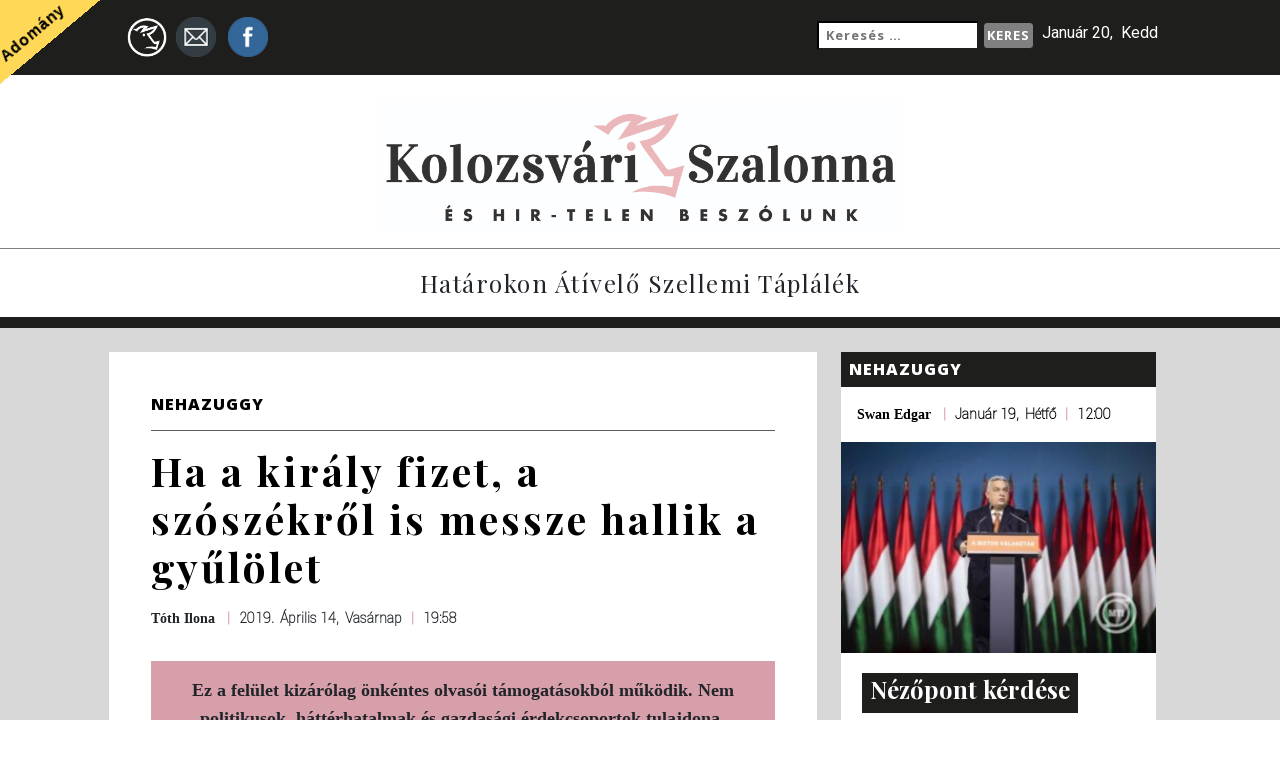

--- FILE ---
content_type: text/html; charset=UTF-8
request_url: https://www.kolozsvaros.com/2019/04/14/ha-a-kiraly-fizet-a-szoszekrol-is-messze-hallik-a-gyulolet/
body_size: 28958
content:
<!doctype html>

	<html lang="en">

		<head>

			<meta charset="utf-8">
			<meta name="viewport" content="width=device-width, initial-scale=1, shrink-to-fit=no">
			<link href="https://fonts.googleapis.com/css?family=Open+Sans:700,800|Playfair+Display:400,700|Roboto:100,400" rel="stylesheet">
			<title>Kolozsvari Szalonna es Hir-Telen Beszolunk</title>
			<meta name='robots' content='index, follow, max-image-preview:large, max-snippet:-1, max-video-preview:-1' />
	<style>img:is([sizes="auto" i], [sizes^="auto," i]) { contain-intrinsic-size: 3000px 1500px }</style>
	
	<!-- This site is optimized with the Yoast SEO plugin v26.2 - https://yoast.com/wordpress/plugins/seo/ -->
	<link rel="canonical" href="https://www.kolozsvaros.com/2019/04/14/ha-a-kiraly-fizet-a-szoszekrol-is-messze-hallik-a-gyulolet/" />
	<meta name="twitter:card" content="summary_large_image" />
	<meta name="twitter:title" content="Ha a király fizet, a szószékről is messze hallik a gyűlölet - Kolozsvári Szalonna És Hir-Telen Beszólunk" />
	<meta name="twitter:description" content="Jó éjszakát kívánok! Mindenkinek. Még álmosan löktem be a rádiót reggel. Hallom: korrupció, sógor-komaság minden szinten. Dorbézolás, nagy vadászatok állami pénzből, kisemmizett munkások, senkikből lett politikai karrieristák, egyre éleződő társadalmi feszültségek, személyi kultusz, Magyarország korlátlan hatalmú kiskirályai… Hú, egyből kinyílt a szemem. Milyen vasárnapra ébredtem? Milyenre? A királyi közcsúf rádióban ilyen kritikát az Orbán-rendszerről még [&hellip;]" />
	<meta name="twitter:image" content="https://www.kolozsvaros.com/wp-content/uploads/2019/04/cukima14.jpg" />
	<meta name="twitter:label1" content="Szerző:" />
	<meta name="twitter:data1" content="Tóth Ilona" />
	<meta name="twitter:label2" content="Becsült olvasási idő" />
	<meta name="twitter:data2" content="10 perc" />
	<script type="application/ld+json" class="yoast-schema-graph">{"@context":"https://schema.org","@graph":[{"@type":"WebPage","@id":"https://www.kolozsvaros.com/2019/04/14/ha-a-kiraly-fizet-a-szoszekrol-is-messze-hallik-a-gyulolet/","url":"https://www.kolozsvaros.com/2019/04/14/ha-a-kiraly-fizet-a-szoszekrol-is-messze-hallik-a-gyulolet/","name":"Ha a király fizet, a szószékről is messze hallik a gyűlölet - Kolozsvári Szalonna És Hir-Telen Beszólunk","isPartOf":{"@id":"https://www.kolozsvaros.com/#website"},"primaryImageOfPage":{"@id":"https://www.kolozsvaros.com/2019/04/14/ha-a-kiraly-fizet-a-szoszekrol-is-messze-hallik-a-gyulolet/#primaryimage"},"image":{"@id":"https://www.kolozsvaros.com/2019/04/14/ha-a-kiraly-fizet-a-szoszekrol-is-messze-hallik-a-gyulolet/#primaryimage"},"thumbnailUrl":"https://www.kolozsvaros.com/wp-content/uploads/2019/04/cukima14.jpg","datePublished":"2019-04-14T17:58:01+00:00","author":{"@id":"https://www.kolozsvaros.com/#/schema/person/a3fefcc34ba6a27187593f456cb4b7e7"},"breadcrumb":{"@id":"https://www.kolozsvaros.com/2019/04/14/ha-a-kiraly-fizet-a-szoszekrol-is-messze-hallik-a-gyulolet/#breadcrumb"},"inLanguage":"hu","potentialAction":[{"@type":"ReadAction","target":["https://www.kolozsvaros.com/2019/04/14/ha-a-kiraly-fizet-a-szoszekrol-is-messze-hallik-a-gyulolet/"]}]},{"@type":"ImageObject","inLanguage":"hu","@id":"https://www.kolozsvaros.com/2019/04/14/ha-a-kiraly-fizet-a-szoszekrol-is-messze-hallik-a-gyulolet/#primaryimage","url":"https://www.kolozsvaros.com/wp-content/uploads/2019/04/cukima14.jpg","contentUrl":"https://www.kolozsvaros.com/wp-content/uploads/2019/04/cukima14.jpg","width":848,"height":595},{"@type":"BreadcrumbList","@id":"https://www.kolozsvaros.com/2019/04/14/ha-a-kiraly-fizet-a-szoszekrol-is-messze-hallik-a-gyulolet/#breadcrumb","itemListElement":[{"@type":"ListItem","position":1,"name":"Home","item":"https://www.kolozsvaros.com/"},{"@type":"ListItem","position":2,"name":"Fő az oldal","item":"https://www.kolozsvaros.com/fo-az-oldal/"},{"@type":"ListItem","position":3,"name":"Ha a király fizet, a szószékről is messze hallik a gyűlölet"}]},{"@type":"WebSite","@id":"https://www.kolozsvaros.com/#website","url":"https://www.kolozsvaros.com/","name":"Kolozsvári Szalonna És Hir-Telen Beszólunk","description":"Határokon átívelő szellemi táplálék","potentialAction":[{"@type":"SearchAction","target":{"@type":"EntryPoint","urlTemplate":"https://www.kolozsvaros.com/?s={search_term_string}"},"query-input":{"@type":"PropertyValueSpecification","valueRequired":true,"valueName":"search_term_string"}}],"inLanguage":"hu"},{"@type":"Person","@id":"https://www.kolozsvaros.com/#/schema/person/a3fefcc34ba6a27187593f456cb4b7e7","name":"Tóth Ilona","image":{"@type":"ImageObject","inLanguage":"hu","@id":"https://www.kolozsvaros.com/#/schema/person/image/","url":"https://secure.gravatar.com/avatar/7613510ffa5f2f5f0b06e2264ed5468fcef59e682d5432fa82ba5b66775d63e4?s=96&d=mm&r=g","contentUrl":"https://secure.gravatar.com/avatar/7613510ffa5f2f5f0b06e2264ed5468fcef59e682d5432fa82ba5b66775d63e4?s=96&d=mm&r=g","caption":"Tóth Ilona"},"url":"https://www.kolozsvaros.com/author/ilona/"}]}</script>
	<!-- / Yoast SEO plugin. -->


<link rel='dns-prefetch' href='//static.addtoany.com' />
<link rel='dns-prefetch' href='//code.jquery.com' />
<link rel='dns-prefetch' href='//maxcdn.bootstrapcdn.com' />
<link rel="alternate" type="application/rss+xml" title="Kolozsvári Szalonna És Hir-Telen Beszólunk &raquo; Ha a király fizet, a szószékről is messze hallik a gyűlölet hozzászólás hírcsatorna" href="https://www.kolozsvaros.com/2019/04/14/ha-a-kiraly-fizet-a-szoszekrol-is-messze-hallik-a-gyulolet/feed/" />
		<!-- This site uses the Google Analytics by ExactMetrics plugin v8.9.0 - Using Analytics tracking - https://www.exactmetrics.com/ -->
							<script src="//www.googletagmanager.com/gtag/js?id=G-RP6KP3NSM5"  data-cfasync="false" data-wpfc-render="false" type="text/javascript" async></script>
			<script data-cfasync="false" data-wpfc-render="false" type="text/javascript">
				var em_version = '8.9.0';
				var em_track_user = true;
				var em_no_track_reason = '';
								var ExactMetricsDefaultLocations = {"page_location":"https:\/\/www.kolozsvaros.com\/2019\/04\/14\/ha-a-kiraly-fizet-a-szoszekrol-is-messze-hallik-a-gyulolet\/"};
								if ( typeof ExactMetricsPrivacyGuardFilter === 'function' ) {
					var ExactMetricsLocations = (typeof ExactMetricsExcludeQuery === 'object') ? ExactMetricsPrivacyGuardFilter( ExactMetricsExcludeQuery ) : ExactMetricsPrivacyGuardFilter( ExactMetricsDefaultLocations );
				} else {
					var ExactMetricsLocations = (typeof ExactMetricsExcludeQuery === 'object') ? ExactMetricsExcludeQuery : ExactMetricsDefaultLocations;
				}

								var disableStrs = [
										'ga-disable-G-RP6KP3NSM5',
									];

				/* Function to detect opted out users */
				function __gtagTrackerIsOptedOut() {
					for (var index = 0; index < disableStrs.length; index++) {
						if (document.cookie.indexOf(disableStrs[index] + '=true') > -1) {
							return true;
						}
					}

					return false;
				}

				/* Disable tracking if the opt-out cookie exists. */
				if (__gtagTrackerIsOptedOut()) {
					for (var index = 0; index < disableStrs.length; index++) {
						window[disableStrs[index]] = true;
					}
				}

				/* Opt-out function */
				function __gtagTrackerOptout() {
					for (var index = 0; index < disableStrs.length; index++) {
						document.cookie = disableStrs[index] + '=true; expires=Thu, 31 Dec 2099 23:59:59 UTC; path=/';
						window[disableStrs[index]] = true;
					}
				}

				if ('undefined' === typeof gaOptout) {
					function gaOptout() {
						__gtagTrackerOptout();
					}
				}
								window.dataLayer = window.dataLayer || [];

				window.ExactMetricsDualTracker = {
					helpers: {},
					trackers: {},
				};
				if (em_track_user) {
					function __gtagDataLayer() {
						dataLayer.push(arguments);
					}

					function __gtagTracker(type, name, parameters) {
						if (!parameters) {
							parameters = {};
						}

						if (parameters.send_to) {
							__gtagDataLayer.apply(null, arguments);
							return;
						}

						if (type === 'event') {
														parameters.send_to = exactmetrics_frontend.v4_id;
							var hookName = name;
							if (typeof parameters['event_category'] !== 'undefined') {
								hookName = parameters['event_category'] + ':' + name;
							}

							if (typeof ExactMetricsDualTracker.trackers[hookName] !== 'undefined') {
								ExactMetricsDualTracker.trackers[hookName](parameters);
							} else {
								__gtagDataLayer('event', name, parameters);
							}
							
						} else {
							__gtagDataLayer.apply(null, arguments);
						}
					}

					__gtagTracker('js', new Date());
					__gtagTracker('set', {
						'developer_id.dNDMyYj': true,
											});
					if ( ExactMetricsLocations.page_location ) {
						__gtagTracker('set', ExactMetricsLocations);
					}
										__gtagTracker('config', 'G-RP6KP3NSM5', {"forceSSL":"true"} );
										window.gtag = __gtagTracker;										(function () {
						/* https://developers.google.com/analytics/devguides/collection/analyticsjs/ */
						/* ga and __gaTracker compatibility shim. */
						var noopfn = function () {
							return null;
						};
						var newtracker = function () {
							return new Tracker();
						};
						var Tracker = function () {
							return null;
						};
						var p = Tracker.prototype;
						p.get = noopfn;
						p.set = noopfn;
						p.send = function () {
							var args = Array.prototype.slice.call(arguments);
							args.unshift('send');
							__gaTracker.apply(null, args);
						};
						var __gaTracker = function () {
							var len = arguments.length;
							if (len === 0) {
								return;
							}
							var f = arguments[len - 1];
							if (typeof f !== 'object' || f === null || typeof f.hitCallback !== 'function') {
								if ('send' === arguments[0]) {
									var hitConverted, hitObject = false, action;
									if ('event' === arguments[1]) {
										if ('undefined' !== typeof arguments[3]) {
											hitObject = {
												'eventAction': arguments[3],
												'eventCategory': arguments[2],
												'eventLabel': arguments[4],
												'value': arguments[5] ? arguments[5] : 1,
											}
										}
									}
									if ('pageview' === arguments[1]) {
										if ('undefined' !== typeof arguments[2]) {
											hitObject = {
												'eventAction': 'page_view',
												'page_path': arguments[2],
											}
										}
									}
									if (typeof arguments[2] === 'object') {
										hitObject = arguments[2];
									}
									if (typeof arguments[5] === 'object') {
										Object.assign(hitObject, arguments[5]);
									}
									if ('undefined' !== typeof arguments[1].hitType) {
										hitObject = arguments[1];
										if ('pageview' === hitObject.hitType) {
											hitObject.eventAction = 'page_view';
										}
									}
									if (hitObject) {
										action = 'timing' === arguments[1].hitType ? 'timing_complete' : hitObject.eventAction;
										hitConverted = mapArgs(hitObject);
										__gtagTracker('event', action, hitConverted);
									}
								}
								return;
							}

							function mapArgs(args) {
								var arg, hit = {};
								var gaMap = {
									'eventCategory': 'event_category',
									'eventAction': 'event_action',
									'eventLabel': 'event_label',
									'eventValue': 'event_value',
									'nonInteraction': 'non_interaction',
									'timingCategory': 'event_category',
									'timingVar': 'name',
									'timingValue': 'value',
									'timingLabel': 'event_label',
									'page': 'page_path',
									'location': 'page_location',
									'title': 'page_title',
									'referrer' : 'page_referrer',
								};
								for (arg in args) {
																		if (!(!args.hasOwnProperty(arg) || !gaMap.hasOwnProperty(arg))) {
										hit[gaMap[arg]] = args[arg];
									} else {
										hit[arg] = args[arg];
									}
								}
								return hit;
							}

							try {
								f.hitCallback();
							} catch (ex) {
							}
						};
						__gaTracker.create = newtracker;
						__gaTracker.getByName = newtracker;
						__gaTracker.getAll = function () {
							return [];
						};
						__gaTracker.remove = noopfn;
						__gaTracker.loaded = true;
						window['__gaTracker'] = __gaTracker;
					})();
									} else {
										console.log("");
					(function () {
						function __gtagTracker() {
							return null;
						}

						window['__gtagTracker'] = __gtagTracker;
						window['gtag'] = __gtagTracker;
					})();
									}
			</script>
			
							<!-- / Google Analytics by ExactMetrics -->
		<script type="2726850bcadd95e870b68035-text/javascript">
/* <![CDATA[ */
window._wpemojiSettings = {"baseUrl":"https:\/\/s.w.org\/images\/core\/emoji\/16.0.1\/72x72\/","ext":".png","svgUrl":"https:\/\/s.w.org\/images\/core\/emoji\/16.0.1\/svg\/","svgExt":".svg","source":{"concatemoji":"https:\/\/www.kolozsvaros.com\/wp-includes\/js\/wp-emoji-release.min.js?ver=e0221ce6279c1ac65f6d1103407c9ade"}};
/*! This file is auto-generated */
!function(s,n){var o,i,e;function c(e){try{var t={supportTests:e,timestamp:(new Date).valueOf()};sessionStorage.setItem(o,JSON.stringify(t))}catch(e){}}function p(e,t,n){e.clearRect(0,0,e.canvas.width,e.canvas.height),e.fillText(t,0,0);var t=new Uint32Array(e.getImageData(0,0,e.canvas.width,e.canvas.height).data),a=(e.clearRect(0,0,e.canvas.width,e.canvas.height),e.fillText(n,0,0),new Uint32Array(e.getImageData(0,0,e.canvas.width,e.canvas.height).data));return t.every(function(e,t){return e===a[t]})}function u(e,t){e.clearRect(0,0,e.canvas.width,e.canvas.height),e.fillText(t,0,0);for(var n=e.getImageData(16,16,1,1),a=0;a<n.data.length;a++)if(0!==n.data[a])return!1;return!0}function f(e,t,n,a){switch(t){case"flag":return n(e,"\ud83c\udff3\ufe0f\u200d\u26a7\ufe0f","\ud83c\udff3\ufe0f\u200b\u26a7\ufe0f")?!1:!n(e,"\ud83c\udde8\ud83c\uddf6","\ud83c\udde8\u200b\ud83c\uddf6")&&!n(e,"\ud83c\udff4\udb40\udc67\udb40\udc62\udb40\udc65\udb40\udc6e\udb40\udc67\udb40\udc7f","\ud83c\udff4\u200b\udb40\udc67\u200b\udb40\udc62\u200b\udb40\udc65\u200b\udb40\udc6e\u200b\udb40\udc67\u200b\udb40\udc7f");case"emoji":return!a(e,"\ud83e\udedf")}return!1}function g(e,t,n,a){var r="undefined"!=typeof WorkerGlobalScope&&self instanceof WorkerGlobalScope?new OffscreenCanvas(300,150):s.createElement("canvas"),o=r.getContext("2d",{willReadFrequently:!0}),i=(o.textBaseline="top",o.font="600 32px Arial",{});return e.forEach(function(e){i[e]=t(o,e,n,a)}),i}function t(e){var t=s.createElement("script");t.src=e,t.defer=!0,s.head.appendChild(t)}"undefined"!=typeof Promise&&(o="wpEmojiSettingsSupports",i=["flag","emoji"],n.supports={everything:!0,everythingExceptFlag:!0},e=new Promise(function(e){s.addEventListener("DOMContentLoaded",e,{once:!0})}),new Promise(function(t){var n=function(){try{var e=JSON.parse(sessionStorage.getItem(o));if("object"==typeof e&&"number"==typeof e.timestamp&&(new Date).valueOf()<e.timestamp+604800&&"object"==typeof e.supportTests)return e.supportTests}catch(e){}return null}();if(!n){if("undefined"!=typeof Worker&&"undefined"!=typeof OffscreenCanvas&&"undefined"!=typeof URL&&URL.createObjectURL&&"undefined"!=typeof Blob)try{var e="postMessage("+g.toString()+"("+[JSON.stringify(i),f.toString(),p.toString(),u.toString()].join(",")+"));",a=new Blob([e],{type:"text/javascript"}),r=new Worker(URL.createObjectURL(a),{name:"wpTestEmojiSupports"});return void(r.onmessage=function(e){c(n=e.data),r.terminate(),t(n)})}catch(e){}c(n=g(i,f,p,u))}t(n)}).then(function(e){for(var t in e)n.supports[t]=e[t],n.supports.everything=n.supports.everything&&n.supports[t],"flag"!==t&&(n.supports.everythingExceptFlag=n.supports.everythingExceptFlag&&n.supports[t]);n.supports.everythingExceptFlag=n.supports.everythingExceptFlag&&!n.supports.flag,n.DOMReady=!1,n.readyCallback=function(){n.DOMReady=!0}}).then(function(){return e}).then(function(){var e;n.supports.everything||(n.readyCallback(),(e=n.source||{}).concatemoji?t(e.concatemoji):e.wpemoji&&e.twemoji&&(t(e.twemoji),t(e.wpemoji)))}))}((window,document),window._wpemojiSettings);
/* ]]> */
</script>
<link rel='stylesheet' id='formidable-css' href='https://www.kolozsvaros.com/wp-content/plugins/formidable/css/formidableforms.css?ver=113825' type='text/css' media='all' />
<style id='wp-emoji-styles-inline-css' type='text/css'>

	img.wp-smiley, img.emoji {
		display: inline !important;
		border: none !important;
		box-shadow: none !important;
		height: 1em !important;
		width: 1em !important;
		margin: 0 0.07em !important;
		vertical-align: -0.1em !important;
		background: none !important;
		padding: 0 !important;
	}
</style>
<link rel='stylesheet' id='wp-block-library-css' href='https://www.kolozsvaros.com/wp-includes/css/dist/block-library/style.min.css?ver=e0221ce6279c1ac65f6d1103407c9ade' type='text/css' media='all' />
<style id='classic-theme-styles-inline-css' type='text/css'>
/*! This file is auto-generated */
.wp-block-button__link{color:#fff;background-color:#32373c;border-radius:9999px;box-shadow:none;text-decoration:none;padding:calc(.667em + 2px) calc(1.333em + 2px);font-size:1.125em}.wp-block-file__button{background:#32373c;color:#fff;text-decoration:none}
</style>
<style id='global-styles-inline-css' type='text/css'>
:root{--wp--preset--aspect-ratio--square: 1;--wp--preset--aspect-ratio--4-3: 4/3;--wp--preset--aspect-ratio--3-4: 3/4;--wp--preset--aspect-ratio--3-2: 3/2;--wp--preset--aspect-ratio--2-3: 2/3;--wp--preset--aspect-ratio--16-9: 16/9;--wp--preset--aspect-ratio--9-16: 9/16;--wp--preset--color--black: #000000;--wp--preset--color--cyan-bluish-gray: #abb8c3;--wp--preset--color--white: #ffffff;--wp--preset--color--pale-pink: #f78da7;--wp--preset--color--vivid-red: #cf2e2e;--wp--preset--color--luminous-vivid-orange: #ff6900;--wp--preset--color--luminous-vivid-amber: #fcb900;--wp--preset--color--light-green-cyan: #7bdcb5;--wp--preset--color--vivid-green-cyan: #00d084;--wp--preset--color--pale-cyan-blue: #8ed1fc;--wp--preset--color--vivid-cyan-blue: #0693e3;--wp--preset--color--vivid-purple: #9b51e0;--wp--preset--gradient--vivid-cyan-blue-to-vivid-purple: linear-gradient(135deg,rgba(6,147,227,1) 0%,rgb(155,81,224) 100%);--wp--preset--gradient--light-green-cyan-to-vivid-green-cyan: linear-gradient(135deg,rgb(122,220,180) 0%,rgb(0,208,130) 100%);--wp--preset--gradient--luminous-vivid-amber-to-luminous-vivid-orange: linear-gradient(135deg,rgba(252,185,0,1) 0%,rgba(255,105,0,1) 100%);--wp--preset--gradient--luminous-vivid-orange-to-vivid-red: linear-gradient(135deg,rgba(255,105,0,1) 0%,rgb(207,46,46) 100%);--wp--preset--gradient--very-light-gray-to-cyan-bluish-gray: linear-gradient(135deg,rgb(238,238,238) 0%,rgb(169,184,195) 100%);--wp--preset--gradient--cool-to-warm-spectrum: linear-gradient(135deg,rgb(74,234,220) 0%,rgb(151,120,209) 20%,rgb(207,42,186) 40%,rgb(238,44,130) 60%,rgb(251,105,98) 80%,rgb(254,248,76) 100%);--wp--preset--gradient--blush-light-purple: linear-gradient(135deg,rgb(255,206,236) 0%,rgb(152,150,240) 100%);--wp--preset--gradient--blush-bordeaux: linear-gradient(135deg,rgb(254,205,165) 0%,rgb(254,45,45) 50%,rgb(107,0,62) 100%);--wp--preset--gradient--luminous-dusk: linear-gradient(135deg,rgb(255,203,112) 0%,rgb(199,81,192) 50%,rgb(65,88,208) 100%);--wp--preset--gradient--pale-ocean: linear-gradient(135deg,rgb(255,245,203) 0%,rgb(182,227,212) 50%,rgb(51,167,181) 100%);--wp--preset--gradient--electric-grass: linear-gradient(135deg,rgb(202,248,128) 0%,rgb(113,206,126) 100%);--wp--preset--gradient--midnight: linear-gradient(135deg,rgb(2,3,129) 0%,rgb(40,116,252) 100%);--wp--preset--font-size--small: 13px;--wp--preset--font-size--medium: 20px;--wp--preset--font-size--large: 36px;--wp--preset--font-size--x-large: 42px;--wp--preset--spacing--20: 0.44rem;--wp--preset--spacing--30: 0.67rem;--wp--preset--spacing--40: 1rem;--wp--preset--spacing--50: 1.5rem;--wp--preset--spacing--60: 2.25rem;--wp--preset--spacing--70: 3.38rem;--wp--preset--spacing--80: 5.06rem;--wp--preset--shadow--natural: 6px 6px 9px rgba(0, 0, 0, 0.2);--wp--preset--shadow--deep: 12px 12px 50px rgba(0, 0, 0, 0.4);--wp--preset--shadow--sharp: 6px 6px 0px rgba(0, 0, 0, 0.2);--wp--preset--shadow--outlined: 6px 6px 0px -3px rgba(255, 255, 255, 1), 6px 6px rgba(0, 0, 0, 1);--wp--preset--shadow--crisp: 6px 6px 0px rgba(0, 0, 0, 1);}:where(.is-layout-flex){gap: 0.5em;}:where(.is-layout-grid){gap: 0.5em;}body .is-layout-flex{display: flex;}.is-layout-flex{flex-wrap: wrap;align-items: center;}.is-layout-flex > :is(*, div){margin: 0;}body .is-layout-grid{display: grid;}.is-layout-grid > :is(*, div){margin: 0;}:where(.wp-block-columns.is-layout-flex){gap: 2em;}:where(.wp-block-columns.is-layout-grid){gap: 2em;}:where(.wp-block-post-template.is-layout-flex){gap: 1.25em;}:where(.wp-block-post-template.is-layout-grid){gap: 1.25em;}.has-black-color{color: var(--wp--preset--color--black) !important;}.has-cyan-bluish-gray-color{color: var(--wp--preset--color--cyan-bluish-gray) !important;}.has-white-color{color: var(--wp--preset--color--white) !important;}.has-pale-pink-color{color: var(--wp--preset--color--pale-pink) !important;}.has-vivid-red-color{color: var(--wp--preset--color--vivid-red) !important;}.has-luminous-vivid-orange-color{color: var(--wp--preset--color--luminous-vivid-orange) !important;}.has-luminous-vivid-amber-color{color: var(--wp--preset--color--luminous-vivid-amber) !important;}.has-light-green-cyan-color{color: var(--wp--preset--color--light-green-cyan) !important;}.has-vivid-green-cyan-color{color: var(--wp--preset--color--vivid-green-cyan) !important;}.has-pale-cyan-blue-color{color: var(--wp--preset--color--pale-cyan-blue) !important;}.has-vivid-cyan-blue-color{color: var(--wp--preset--color--vivid-cyan-blue) !important;}.has-vivid-purple-color{color: var(--wp--preset--color--vivid-purple) !important;}.has-black-background-color{background-color: var(--wp--preset--color--black) !important;}.has-cyan-bluish-gray-background-color{background-color: var(--wp--preset--color--cyan-bluish-gray) !important;}.has-white-background-color{background-color: var(--wp--preset--color--white) !important;}.has-pale-pink-background-color{background-color: var(--wp--preset--color--pale-pink) !important;}.has-vivid-red-background-color{background-color: var(--wp--preset--color--vivid-red) !important;}.has-luminous-vivid-orange-background-color{background-color: var(--wp--preset--color--luminous-vivid-orange) !important;}.has-luminous-vivid-amber-background-color{background-color: var(--wp--preset--color--luminous-vivid-amber) !important;}.has-light-green-cyan-background-color{background-color: var(--wp--preset--color--light-green-cyan) !important;}.has-vivid-green-cyan-background-color{background-color: var(--wp--preset--color--vivid-green-cyan) !important;}.has-pale-cyan-blue-background-color{background-color: var(--wp--preset--color--pale-cyan-blue) !important;}.has-vivid-cyan-blue-background-color{background-color: var(--wp--preset--color--vivid-cyan-blue) !important;}.has-vivid-purple-background-color{background-color: var(--wp--preset--color--vivid-purple) !important;}.has-black-border-color{border-color: var(--wp--preset--color--black) !important;}.has-cyan-bluish-gray-border-color{border-color: var(--wp--preset--color--cyan-bluish-gray) !important;}.has-white-border-color{border-color: var(--wp--preset--color--white) !important;}.has-pale-pink-border-color{border-color: var(--wp--preset--color--pale-pink) !important;}.has-vivid-red-border-color{border-color: var(--wp--preset--color--vivid-red) !important;}.has-luminous-vivid-orange-border-color{border-color: var(--wp--preset--color--luminous-vivid-orange) !important;}.has-luminous-vivid-amber-border-color{border-color: var(--wp--preset--color--luminous-vivid-amber) !important;}.has-light-green-cyan-border-color{border-color: var(--wp--preset--color--light-green-cyan) !important;}.has-vivid-green-cyan-border-color{border-color: var(--wp--preset--color--vivid-green-cyan) !important;}.has-pale-cyan-blue-border-color{border-color: var(--wp--preset--color--pale-cyan-blue) !important;}.has-vivid-cyan-blue-border-color{border-color: var(--wp--preset--color--vivid-cyan-blue) !important;}.has-vivid-purple-border-color{border-color: var(--wp--preset--color--vivid-purple) !important;}.has-vivid-cyan-blue-to-vivid-purple-gradient-background{background: var(--wp--preset--gradient--vivid-cyan-blue-to-vivid-purple) !important;}.has-light-green-cyan-to-vivid-green-cyan-gradient-background{background: var(--wp--preset--gradient--light-green-cyan-to-vivid-green-cyan) !important;}.has-luminous-vivid-amber-to-luminous-vivid-orange-gradient-background{background: var(--wp--preset--gradient--luminous-vivid-amber-to-luminous-vivid-orange) !important;}.has-luminous-vivid-orange-to-vivid-red-gradient-background{background: var(--wp--preset--gradient--luminous-vivid-orange-to-vivid-red) !important;}.has-very-light-gray-to-cyan-bluish-gray-gradient-background{background: var(--wp--preset--gradient--very-light-gray-to-cyan-bluish-gray) !important;}.has-cool-to-warm-spectrum-gradient-background{background: var(--wp--preset--gradient--cool-to-warm-spectrum) !important;}.has-blush-light-purple-gradient-background{background: var(--wp--preset--gradient--blush-light-purple) !important;}.has-blush-bordeaux-gradient-background{background: var(--wp--preset--gradient--blush-bordeaux) !important;}.has-luminous-dusk-gradient-background{background: var(--wp--preset--gradient--luminous-dusk) !important;}.has-pale-ocean-gradient-background{background: var(--wp--preset--gradient--pale-ocean) !important;}.has-electric-grass-gradient-background{background: var(--wp--preset--gradient--electric-grass) !important;}.has-midnight-gradient-background{background: var(--wp--preset--gradient--midnight) !important;}.has-small-font-size{font-size: var(--wp--preset--font-size--small) !important;}.has-medium-font-size{font-size: var(--wp--preset--font-size--medium) !important;}.has-large-font-size{font-size: var(--wp--preset--font-size--large) !important;}.has-x-large-font-size{font-size: var(--wp--preset--font-size--x-large) !important;}
:where(.wp-block-post-template.is-layout-flex){gap: 1.25em;}:where(.wp-block-post-template.is-layout-grid){gap: 1.25em;}
:where(.wp-block-columns.is-layout-flex){gap: 2em;}:where(.wp-block-columns.is-layout-grid){gap: 2em;}
:root :where(.wp-block-pullquote){font-size: 1.5em;line-height: 1.6;}
</style>
<link rel='stylesheet' id='wp-polls-css' href='https://www.kolozsvaros.com/wp-content/plugins/wp-polls/polls-css.css?ver=2.77.3' type='text/css' media='all' />
<style id='wp-polls-inline-css' type='text/css'>
.wp-polls .pollbar {
	margin: 1px;
	font-size: 6px;
	line-height: 8px;
	height: 8px;
	background-image: url('https://www.kolozsvaros.com/wp-content/plugins/wp-polls/images/default/pollbg.gif');
	border: 1px solid #c8c8c8;
}

</style>
<link rel='stylesheet' id='bootstrap_css-css' href='https://maxcdn.bootstrapcdn.com/bootstrap/4.0.0-beta.2/css/bootstrap.min.css?ver=e0221ce6279c1ac65f6d1103407c9ade' type='text/css' media='all' />
<link rel='stylesheet' id='main_css-css' href='https://www.kolozsvaros.com/wp-content/themes/kolozsvari/public/css/szalonna-style.css?ver=1' type='text/css' media='all' />
<link rel='stylesheet' id='addtoany-css' href='https://www.kolozsvaros.com/wp-content/plugins/add-to-any/addtoany.min.css?ver=1.16' type='text/css' media='all' />
<style id='addtoany-inline-css' type='text/css'>
#wpa2a_34 {     background-color: transparent;}
.a2a_kit .a2a_svg { width: 1.25rem !important; height: auto !important; }
@media only screen and (max-width: 990px) {
    .addtoany_share_save {
        margin-bottom: 1em;
    }
}
</style>
<script type="2726850bcadd95e870b68035-text/javascript" src="https://www.kolozsvaros.com/wp-content/plugins/google-analytics-dashboard-for-wp/assets/js/frontend-gtag.min.js?ver=8.9.0" id="exactmetrics-frontend-script-js" async="async" data-wp-strategy="async"></script>
<script data-cfasync="false" data-wpfc-render="false" type="text/javascript" id='exactmetrics-frontend-script-js-extra'>/* <![CDATA[ */
var exactmetrics_frontend = {"js_events_tracking":"true","download_extensions":"zip,mp3,mpeg,pdf,docx,pptx,xlsx,rar","inbound_paths":"[{\"path\":\"\\\/go\\\/\",\"label\":\"affiliate\"},{\"path\":\"\\\/recommend\\\/\",\"label\":\"affiliate\"}]","home_url":"https:\/\/www.kolozsvaros.com","hash_tracking":"false","v4_id":"G-RP6KP3NSM5"};/* ]]> */
</script>
<script type="2726850bcadd95e870b68035-text/javascript" id="addtoany-core-js-before">
/* <![CDATA[ */
window.a2a_config=window.a2a_config||{};a2a_config.callbacks=[];a2a_config.overlays=[];a2a_config.templates={};a2a_localize = {
	Share: "Ossza meg",
	Save: "Mentés",
	Subscribe: "Iratkozz fel",
	Email: "Email",
	Bookmark: "Könyvjelző",
	ShowAll: "Mutasd az összeset",
	ShowLess: "Mutass kevesebbet",
	FindServices: "Szolgáltatás(ok) keresése",
	FindAnyServiceToAddTo: "Azonnal megtalálja a hozzáadni kívánt szolgáltatást",
	PoweredBy: "Powered by",
	ShareViaEmail: "Oszd meg e-mailben",
	SubscribeViaEmail: "Iratkozz fel e-mailben",
	BookmarkInYourBrowser: "Könyvjelző a böngészőben",
	BookmarkInstructions: "Nyomja meg a Ctrl+D vagy a \u2318+D billentyűkombinációt az oldal könyvjelzővé tételéhez",
	AddToYourFavorites: "Add hozzá a kedvenceidhez",
	SendFromWebOrProgram: "Küldhet bármilyen e-mail címről vagy levelezőprogramról",
	EmailProgram: "E-mail program",
	More: "Több…",
	ThanksForSharing: "Köszönjük a megosztást!",
	ThanksForFollowing: "Köszönjük a követést!"
};

a2a_config.locale = "hu-HU";
a2a_localize = {
    Share: "Megosztás",
    Save: "Mentés",
    Subscribe: "Feliratkozás",
    Email: "E-mail",
    Bookmark: "Könyvjelzõkhöz ad",
    ShowAll: "Mindet mutat",
    ShowLess: "Kevesebbet mutat",
    FindServices: "Szolgáltatás keresése",
    FindAnyServiceToAddTo: "Gyors keresés",
    PoweredBy: "Fejleszti az",
    ShareViaEmail: "Megosztás e-mailben",
    SubscribeViaEmail: "Feliratkozás e-mailben",
    BookmarkInYourBrowser: "Böngészõ könyvjelzõ",
    BookmarkInstructions: "A Ctrl+D vagy a Cmd+D billentyûkkel adhatja a könyvjelzõkhöz az oldalt.",
    AddToYourFavorites: "Kedvencekhez ad",
    SendFromWebOrProgram: "Küldés bármilyen e-mail címre",
    EmailProgram: "E-mail program"
};
/* ]]> */
</script>
<script type="2726850bcadd95e870b68035-text/javascript" defer src="https://static.addtoany.com/menu/page.js" id="addtoany-core-js"></script>
<script type="2726850bcadd95e870b68035-text/javascript" src="https://www.kolozsvaros.com/wp-includes/js/jquery/jquery.min.js?ver=3.7.1" id="jquery-core-js"></script>
<script type="2726850bcadd95e870b68035-text/javascript" src="https://www.kolozsvaros.com/wp-includes/js/jquery/jquery-migrate.min.js?ver=3.4.1" id="jquery-migrate-js"></script>
<script type="2726850bcadd95e870b68035-text/javascript" defer src="https://www.kolozsvaros.com/wp-content/plugins/add-to-any/addtoany.min.js?ver=1.1" id="addtoany-jquery-js"></script>
<script type="2726850bcadd95e870b68035-text/javascript" src="https://www.kolozsvaros.com/wp-content/plugins/jw-player-7-for-wp/js/jwppp.js?ver=e0221ce6279c1ac65f6d1103407c9ade" id="jwppp-js"></script>
<script type="2726850bcadd95e870b68035-text/javascript" id="jwppp-licence-js-extra">
/* <![CDATA[ */
var data = {"licence":""};
/* ]]> */
</script>
<script type="2726850bcadd95e870b68035-text/javascript" src="https://www.kolozsvaros.com/wp-content/plugins/jw-player-7-for-wp/js/jwppp-licence.js?ver=e0221ce6279c1ac65f6d1103407c9ade" id="jwppp-licence-js"></script>
<script type="2726850bcadd95e870b68035-text/javascript" src="https://code.jquery.com/jquery-3.2.1.slim.min.js?ver=e0221ce6279c1ac65f6d1103407c9ade" id="bootstrap_js-js"></script>
<script type="2726850bcadd95e870b68035-text/javascript" src="https://www.kolozsvaros.com/wp-content/themes/kolozsvari/public/js/global.js?ver=e0221ce6279c1ac65f6d1103407c9ade" id="my_custom_js-js"></script>
<link rel="https://api.w.org/" href="https://www.kolozsvaros.com/wp-json/" /><link rel="alternate" title="JSON" type="application/json" href="https://www.kolozsvaros.com/wp-json/wp/v2/posts/63090" /><link rel="EditURI" type="application/rsd+xml" title="RSD" href="https://www.kolozsvaros.com/xmlrpc.php?rsd" />

<link rel='shortlink' href='https://www.kolozsvaros.com/?p=63090' />
<link rel="alternate" title="oEmbed (JSON)" type="application/json+oembed" href="https://www.kolozsvaros.com/wp-json/oembed/1.0/embed?url=https%3A%2F%2Fwww.kolozsvaros.com%2F2019%2F04%2F14%2Fha-a-kiraly-fizet-a-szoszekrol-is-messze-hallik-a-gyulolet%2F" />
<link rel="icon" href="https://www.kolozsvaros.com/wp-content/uploads/2015/12/cropped-favicon3-32x32.png" sizes="32x32" />
<link rel="icon" href="https://www.kolozsvaros.com/wp-content/uploads/2015/12/cropped-favicon3-192x192.png" sizes="192x192" />
<link rel="apple-touch-icon" href="https://www.kolozsvaros.com/wp-content/uploads/2015/12/cropped-favicon3-180x180.png" />
<meta name="msapplication-TileImage" content="https://www.kolozsvaros.com/wp-content/uploads/2015/12/cropped-favicon3-270x270.png" />

<!-- START - Heateor Open Graph Meta Tags 1.1.12 -->
<link rel="canonical" href="https://www.kolozsvaros.com/2019/04/14/ha-a-kiraly-fizet-a-szoszekrol-is-messze-hallik-a-gyulolet/"/>
<meta name="description" content="Jó éjszakát kívánok! Mindenkinek. Még álmosan löktem be a rádiót reggel. Hallom: korrupció, sógor-komaság minden szinten. Dorbézolás, nagy vadászatok állami pénzből, kisemmizett munkások, senkikből lett politikai karrieristák, egyre éleződő társadalmi feszültségek, személyi kultusz, Magyarország kor"/>
<meta property="og:locale" content="hu_HU"/>
<meta property="og:site_name" content="Kolozsvári Szalonna És Hir-Telen Beszólunk"/>
<meta property="og:title" content="Ha a király fizet, a szószékről is messze hallik a gyűlölet"/>
<meta property="og:url" content="https://www.kolozsvaros.com/2019/04/14/ha-a-kiraly-fizet-a-szoszekrol-is-messze-hallik-a-gyulolet/"/>
<meta property="og:type" content="article"/>
<meta property="og:image" content="https://www.kolozsvaros.com/wp-content/uploads/2019/04/cukima14.jpg"/>
<meta property="og:description" content="Jó éjszakát kívánok! Mindenkinek. Még álmosan löktem be a rádiót reggel. Hallom: korrupció, sógor-komaság minden szinten. Dorbézolás, nagy vadászatok állami pénzből, kisemmizett munkások, senkikből lett politikai karrieristák, egyre éleződő társadalmi feszültségek, személyi kultusz, Magyarország kor"/>
<meta name="twitter:title" content="Ha a király fizet, a szószékről is messze hallik a gyűlölet"/>
<meta name="twitter:url" content="https://www.kolozsvaros.com/2019/04/14/ha-a-kiraly-fizet-a-szoszekrol-is-messze-hallik-a-gyulolet/"/>
<meta name="twitter:description" content="Jó éjszakát kívánok! Mindenkinek. Még álmosan löktem be a rádiót reggel. Hallom: korrupció, sógor-komaság minden szinten. Dorbézolás, nagy vadászatok állami pénzből, kisemmizett munkások, senkikből lett politikai karrieristák, egyre éleződő társadalmi feszültségek, személyi kultusz, Magyarország kor"/>
<meta name="twitter:image" content="https://www.kolozsvaros.com/wp-content/uploads/2019/04/cukima14.jpg"/>
<meta name="twitter:card" content="summary_large_image"/>
<meta itemprop="name" content="Ha a király fizet, a szószékről is messze hallik a gyűlölet"/>
<meta itemprop="description" content="Jó éjszakát kívánok! Mindenkinek. Még álmosan löktem be a rádiót reggel. Hallom: korrupció, sógor-komaság minden szinten. Dorbézolás, nagy vadászatok állami pénzből, kisemmizett munkások, senkikből lett politikai karrieristák, egyre éleződő társadalmi feszültségek, személyi kultusz, Magyarország kor"/>
<meta itemprop="image" content="https://www.kolozsvaros.com/wp-content/uploads/2019/04/cukima14.jpg"/>
<!-- END - Heateor Open Graph Meta Tags -->

			
			<div id="fb-root"></div>
			
			<script type="2726850bcadd95e870b68035-text/javascript">
			(function(d, s, id) {
	  		var js, fjs = d.getElementsByTagName(s)[0];
	  		if (d.getElementById(id)) return;
	  		js = d.createElement(s); js.id = id;
	  		js.src = 'https://connect.facebook.net/hu_HU/sdk.js#xfbml=1&version=v2.11&appId=1009813952471078';
	  		fjs.parentNode.insertBefore(js, fjs);
			}(document, 'script', 'facebook-jssdk'));
			</script>
			
		</head>
		
				
		<body>
			
			<div class="jumbotron-fluid headbar-jumb-top top-header">

				<div class="container headbar-cont-top date-header">

					<div class="head-date" style="display: -webkit-inline-box; position: relative; top: 0.5rem">

						<div class="overlay__wrapper">
							<form role="search" method="get" class="search-form" action="https://www.kolozsvaros.com/">
    <label>
        <input type="search" id="search-btn"
            placeholder=" Keresés …"
            value="" name="s"
            title="Keresés:" />
    </label>
    <input type="submit" class="btn btn-primary" id="search-btn-primary"
        value="Keres" />
</form>						</div>

						<span class="overlay__wrapper-date">
							&nbsp							Január&nbsp20, &nbspKedd						</span>

					</div>

					<div class="social-icons">
					
						<a href="https://www.kolozsvaros.com">
							<img src="https://www.kolozsvaros.com/wp-content/themes/kolozsvari/assets/white-pig-logo.png" class="head-pig" width="50" height="auto">
						</a>

						<a href="http://feeds.specificfeeds.com/kolozsvaros">
							<img src="https://www.kolozsvaros.com/wp-content/themes/kolozsvari/assets/mail.png" class="env" width="40" height="auto" />
						</a>	

						&nbsp						<a href="https://www.facebook.com/beszol/?fref=ts">
							<img src="https://www.kolozsvaros.com/wp-content/themes/kolozsvari/assets/fb.png" class="fb" width="40" height="auto" />
						</a>

					</div>	

				</div>

			</div>
				
			<div class="container">
				
				<div class="text-center header-img-cont">
					
					<a href="https://www.kolozsvaros.com">
						<img src='https://www.kolozsvaros.com/wp-content/themes/kolozsvari/assets/logo.jpg' class="img-fluid header-img" height="453" alt="header-pic" />
					</a>
					
				</div>
					
			</div>
			
			<hr class="headbar-line">
				
			<div class="jumbotron-fluid headbar-jumb-bottom">

				<div class="container headbar-cont-top bot-titl">
					Határokon Átívelő Szellemi Táplálék
				</div>

			</div>



	

<div style="z-index: 2147483647; font-size: 16px; border-width: 5px; border-style: solid; border-radius: 5px; border-color: rgb(82, 99, 235); background-color: rgb(255, 216, 88); color: rgb(0, 0, 0);left: -220px;
    top: -40px;
    transform: rotate(140deg);
    transform-origin: right center 0;
    width: 155px;
    height: 155px;
    display: inline-grid;
    border: none !important;    display: inline-block;
    text-decoration: none !important;
    z-index: 99999999;
    position: fixed;
    text-align: center;
    padding: 10px;
    font-family: sans-serif !important;
    font-weight: 600 !important;
    box-shadow: none !important;
    -webkit-box-shadow: none !important;
    -moz-box-shadow: none !important;
    cursor: pointer !important;
    letter-spacing: 0.05em !important;
    -webkit-box-sizing: border-box;
    -moz-box-sizing: border-box;
    box-sizing: border-box;"><div style="transform: rotate(180deg);
	height: 20px;margin-bottom: 120px !important;"><a style="    text-decoration: none;
    color: black;" href="https://donate.stripe.com/dR629Teyyb2D78k000" target="_blank">Adomány</a></div></div>

<div class="container-fluid body-cont-fluid">
	
<div class="container body-cont">
	


	<div class="row body-row">		
		
		<div class="col-sm-8 big-col mr-auto">
			
		<div class="left-nav fo" style="display: none">
		<a href="https://www.kolozsvaros.com">
			<span>
			F<br>ő<br>
			</span>
		</a>
		</div>
			

				
			
	<h3 class="head">NEHAZUGGY</h3>
 
	<hr class="post-line">		
			
	<h1 class="post-title">Ha a király fizet, a szószékről is messze hallik a gyűlölet</h1>

				
	<div class="post-date">
		
	<span style="font-family: Roboto-Regular">Tóth Ilona</span> <span style="color: #D395A1">&nbsp&nbsp | &nbsp&nbsp</span>2019. &nbspÁprilis&nbsp14, &nbspVasárnap<span style="color: #D395A1">&nbsp&nbsp | &nbsp&nbsp</span>19:58 
		
	</div>

			<div class="text-center kampany-box" style="background-color: rgba(211,149,161,.9);padding: 15px;font-family: Roboto-Regular;font-weight: 600;margin: 15px 0;">
		Ez a felület kizárólag önkéntes olvasói támogatásokból működik. Nem politikusok, háttérhatalmak és gazdasági érdekcsoportok tulajdona, kizárólag az olvasóké.
			<br><br>
		Kiszámítható működésünket körülbelül <span class="text-danger">havi 3,000,000 forint</span> biztosítja. Ebben a hónapban összegyűlt <span class="text-danger">771,624</span> forint, még hiányzik <span class="text-danger">2,228,376</span> forint.
		<div class="progress kampany-line" style="width: 90%;margin: 0 auto;margin-top: 10px;margin-bottom: 10px;">
		  <div class="progress-bar bg-danger progress-bar-striped progress-bar-animated" role="progressbar" style="width: 25.7208%; height: 8px" aria-valuenow="25" aria-valuemin="0" aria-valuemax="100"></div>
		</div>
		A Szalonnát <a target="_blank" href="/tamogasd-a-szalonnat" class="text-danger">ITT</a> támogathatod, a Szalonnázó extra cikkeire <a target="_blank" href="https://szalonnazo.com/hogyan-szalonnazz/" class="text-danger">ITT</a> tudsz előfizetni.
		<br><hr>
		<b>Köszönjük, hogy fontos számodra a munkánk.</b>		</div>
	
	<p>Jó éjszakát kívánok! Mindenkinek.</p>
<p>Még álmosan löktem be a rádiót reggel. Hallom: korrupció, sógor-komaság minden szinten. Dorbézolás, nagy vadászatok állami pénzből, kisemmizett munkások, senkikből lett politikai karrieristák, egyre éleződő társadalmi feszültségek, személyi kultusz, Magyarország korlátlan hatalmú kiskirályai… Hú, egyből kinyílt a szemem. Milyen vasárnapra ébredtem? Milyenre? A királyi közcsúf rádióban ilyen kritikát az Orbán-rendszerről még soha, de soha nem hallottam. Hiszen minden reggel migránsokkal, a sátáni Európával ébredtem. És most? Már éppen kevergettem a kásámat, amikor elbúcsúzott a műsorvezető: Kommunista kiskirályok, korrajz a Rákosi- és Kádár-kori bizalmasok egyéni sorsával – Incze Gábor történésszel beszélgettünk.</p>
<p>Hála Istennek! Már azt hittem, mostan van nálunk ilyen csúf világ. Már azt hittem, hogy ellenállás történt a Kossuthon, és kibelezték Orbániádát. A rádiós bérmunkások. Aztán maradtam még egy kicsit Istennél, mert a magyar állami rádióban lassan a vallási műsorok überelnek mindent. Ugyanabban az időpontban mindig kapok az éteren keresztül napi imádságot. Épülésemre, ha akarom. A beszélgető műsorok dugig vannak papokkal meg olyan Fidesz-közeli emberekkel, akiknek minimum egy állami kereszt értékeli kitűnő munkásságát.</p>
<p><img fetchpriority="high" decoding="async" class="alignnone size-full wp-image-63156" src="https://kolozsvaros.com/wp-content/uploads/2019/04/hullám3.jpg" alt="" width="620" height="330" /></p>
<p>A nagy keresztény országban, ahol Semjén Zsoltok Orbán Viktorral karöltve hirdetik az igét, olyannyira kérem szépen, hogy itt már egy nem hívő nem is számít, olyannyira, hogy minden gondunk, főleg az egészségügyben megoldódik, mert <span style="color: #000080;">„A Tízparancsolat egy közel tökéletes népegészségügyi program.”</span> Mondá Kásler Miklós, az utolsó polihisztor a világon, na jó, erre szerényen úgy reagált, hogy  baráti túlzásról van szó, de azért igyekezett az elmúlt években. Vettük észre. Aztán kicsit helyre tette megzavart fejemet, amikor Róna Péter közgazdászt olvastam.</p>
<blockquote><p>„Az Orbán-kormány állításával ellentétben Magyarország alapvetően nem egy keresztény ország. Ami szerinte itt meghonosodott, az keresztény mázzal leöntött pogány erkölcstan és életfelfogás, Szent István ugyanis tűzzel-vassal térítette meg a pogány magyarságot, és ez az erőszak nyomot hagyott a magyarok lelkében. Amíg Nyugat-Európában a kereszténység a szeretetet, megbocsátást és megértést jelent, Magyarországon alapvető értéknek számít a hatalom iránti lojalitás is: A gond az, hogy a gyűlölet sokkal erősebb érzelem ebben a társadalomban, mint a szeretet.”</p></blockquote>
<p>Pontosan így van. Orbán nagy történelmi bűne az is, hogy az egész királyságát a gyűlöletre építette fel – határon innen és túl. Milyen emberek lehetnek ezek a magánéletben, ha süt belőlük a gonoszság; milyen emberek lehetnek ezek, amikor társadalmi rétegeket szorítanak ki az élhetőségből. Megmondom, agya buggyant szar alakok, aki beengedték az iskolába a hittant, hogy végképp elbutítsák a gyerekeinket.</p>
<p>Azt mondja Ildikó, pszichológus ismerősöm: Aki gyűlöl, gyűlölködik, az fél. Ilyen egyszerű. És ebben az a legborzasztóbb, hogy ilyen félő-gyűlölő Orbán-embereket nem lehet meggyőzni, mert olyan fanatikusan villog a szemük, habosodik a szájuk, hogy rájössz, a hittel nem lehet vitatkozni. Tanítás? Türelem? Hát ez nincs benne a Bibliában, ti hazugok? Ilyen erkölccsel, hogyan építhetnénk magunknak élhető országot? Orbánnak ellenségei vannak, tüzel rájuk, kiplakátolja őket, nem hallgat a szép szóra, egyetlen dolog érdekli: saját maga és a hatalma. Szeretet? Ebben az emberben? Nincs. És ehhez asszisztálnak a kegyelt papok is. Csúfondáros élet ez, megint a borzasztó történelmi örökséget bírták átvenni csak: a király fizet, és akkor a szószékről is messze hallik a gyűlölet.</p>
<p><img decoding="async" class="alignnone size-full wp-image-63157" src="https://kolozsvaros.com/wp-content/uploads/2019/04/hullámjó.jpg" alt="" width="736" height="414" /></p>
<p>Orbán Viktor már a várat ellopta a magyar emberektől. Mészáros Lőrinc és Tiborcz a Balatonra tette rá nem tiszta kezét. Sőt, egyre több olyan befektető jelenik meg, akik maguknak és a hatalomnak csippentenek le szép tavunkból. Koszként rátelepednek már az egész országra, mert azt hiszik, az övék. Övék, mert maguknak építik. Mi lesz még itt? Kifosztják teljesen az országot: behabzsolják majd a Duna-kanyart, a Mátrát, a Kisalföldet, és jaj, az Őrséget is. Én már azon sem csodálkoznék, ha a Balatont körbe kerítenék, természetesen szögesdróttal, aztán belépőjegyet szednének a hülye magyaroktól. Tőlünk. Majd kíváncsi leszek, ha az Orbán-nyaló, kézcsókos Fidesz-hívők ingatlanját, erdejét, nyaralóját dózerolják el, akkor mi a szent kecskeszart csinálnak? Fixen továbbra hajbókolnak az eszementek előtt, talán még meg is köszönik, hogy segíthettek a rablásban.</p>
<p>Mondjuk, ennek a szeme sem áll jól Rogánnak, aki Zalaszabarra ment, hogy átadjon egy 400 méter hosszú, több mint egymilliárd forintba kerülő hullámvasutat a Zobori Élményparkban és Holnapocska Táborban. Az ország jelenleg egyetlen fix telepítésű hullámvasútját. Egy hétszáz lelkes faluban, az ország egyik legféltettebb természetvédelmi területének közelében. Mert ott dől el a magyar turizmus minden kis- és nagy dolga. Azt mondja ez a fix agyatlan, hogy <span style="color: #000080;">&#8222;A következő évtizedben 828 milliárd forint forrást szán a kormányzat a magyar turizmus kifejezetten Budapesten kívüli fejlesztéseire&#8221; , ne csak a külföldiek, hanem &#8222;mi is felfedezzük a saját hazánkat&#8221;.</span></p>
<p>Felfedeztétek. A hülye mániátoknak. Ki az úristen találta ki, hogy hullámvasutat építsen az Isten háta mögött? Azt a fickót felültetném rá, de hogy nem szállna le róla, az hétszentség. Felkészül Zalaszabar egy kurva stadionra is. Oda kell rittyenteni azt is, a Kis-Balaton mellé. Akkor, amikor annyi, de annyi nemzeti kincsünket kellene gatyába rázni, élvezhető élménnyé tenni. Az embereknek, mert a miénk. De ragadós kezű, dilettáns hülyékkel nem lehet, csak veszíteni. Rogán elvtárs, vége lesz ám az aranykornak, majd amikor elapad a pénzcsap, mert igaza van Róna Péternek abban is:</p>
<blockquote><p>„Ne legyenek kétségeink, a multik és az emigrált magyarok hazautalt pénzei nélkül életképtelen a magyar gazdaság. Ha ez bekövetkezik, jön a nyomor.”</p></blockquote>
<p>Nyomorultak.</p>
<p>Az önök véleménye.</p>
<p><strong>A migráncs csak ne menjen a kormányzati karmelita kolostorba, hisz ott csak olyan rossz életkörülmények várnák, ami elől gazdaságilag elmenekült! Hisz puritán az az egész épület, a konyhája is, de még a somlói galuska sem kerül még egy dollárnyi összegbe se. (agador)</strong></p>
<p><em><strong>Orbán repülőzésére: Ha fizetett, akkor annak nyoma kell, hogy legyen az otp bevételei között, a könyvelésben. (Több éven át.) Ha ott van, és adóztak is utána, akkor minden igaz, és rendben van. Ha nincs ott, akkor vagy fizetett Orbán és Csányi számla nélkül tette el &#8211; vagyis adót csalt &#8211; illetve a másik lehetőség, hogy hazudtak és Orbán nem fizetett, ezesetben Csányi hűtlen kezelést követett el a céggel szemben, és ami történt azt korrupciónak nevezzük. 🙁 (Judit)</strong></em></p>
<p><em>Elég lenne a migránsok kapcsolatban összerakni két dolgot: A migráns ellenes plakátokat májusban rakta ki a kormány. A migránsok júniusban érkezetek. </em><em>Aki a hamis információkkal ellátta a menekülőket (Európa tárt karokkal várja őket) és aki teliplakátolta az országot nyilvánvalóan kapcsolatban álltak egymással. Ehhez már csak azt a mendemondát kell hozzátenni, hogy a szerbek szerint orosz buszok érkeztek a határra a menekülőkkel, és akkor összeáll a kép. És kinek áll érdekében az Uniót gyengíteni? Minden jel egy irányba mutatott eddig is, nem kellettek hozzá orosz &#8222;maffiózók&#8221;. (Ajánlott olvasmány: Anna Politkovszkaja naplója.) (Judit)</em></p>
<p><strong>Az Simicskó volt, még honvédminiszter korában, aki egy találkozón, véletlenül elköpte a cseh kollégájának, hogy az oroszok szállították át buszokkal a Balkánon a migráncsokat. (agador)</strong></p>
<p><em>Nekem az unijóról már csak az aranyat tojó tyúkocska jut az eszembe.</em><br />
<em>Há&#8221;még azok eszébe, akiknek a kezébe tojja &#8211; bár nem azt, amit kéne &#8211; hanem helyette az aranyat. (anima)</em></p>
<p><strong>Messze van Chile ahhoz, hogy tisztán lássák az itteni viszonyokat. Jó lenne, ha tudnák: vallásszabadság=keresztènysèg vèdelme, családvèdelem=magzatvèdelem egèszen a megszületèsig, az antiszemitizmus elleni harc=burkolt antiszemitizmus. Mindez a sok szólam csupán a tolvajlás elleplezèsère szolgál. Chilèben sok magyarszármazásu èl. Azok is ahányan annyifèlèk. Hátha valaki vevő bv a hazudozásra. (Dupla)</strong></p>
<p><em>Ha isten hivatalat ad, észt is ad hozzá. Így lehet a hol elnök, hol miniszterelnök Putyin és rajongó hívei is. Itt is vannak ilyenek, úgynevezett művészek, mint dalcsináló Ákos, meg Apáti balettos úr. /Nem tehetek róla, de mindig a Macskafogó c. rajzfilm ugrik be róla. Ha most nem mond szépeket a gazdiról, mehet vissza ugrálni a balettba./ Mihez képest teremtett jólétet Putyin? Az ókor, vagy a barlangokban lakás óta feltétlenül. Viszont árulkodó adat, hogy mostanra a hatalmas Oroszország lakossága 169 millió fő, ami elég kevés a világ, legnagyobb országának. A nyolcvanas években 220-230 millió volt, annyi kb. mint az Egyesült Államok lakossága, de az USA azóta felment háromszázmillió fölé, az orosz meg lement 170 alá. (agador)</em></p>
<p><strong>Rákerestem Anastasia-ra ,oligarcha majd üzletember férj . Százezer dollár értékű ékszert loptak el tőle egy betöréskor . Őneki biztos nincs rossz élete Russzia-ban . (Péter)</strong></p>
<p><em><strong>Sajnos ilyen mentalitású emberekkel nálunk is tele a padlás. (Baumag)</strong></em></p>
<p>Így írtunk mi.</p>
<p><a href="https://kolozsvaros.com/rovidek/eletszeru-eletszeru/?fbclid=IwAR1pEPvaQTlcdrXpHnFZpypI8_0qPVV9ZfSg4y49c1Q0Zuq3TSFOmabqhCQ" target="_blank" rel="noopener"><strong>Életszerű? Életszerű!</strong></a></p>
<p><a href="https://kolozsvaros.com/2019/04/14/europa-egy-kontinens-nem-pedig-egy-vallasi-kozosseg/?fbclid=IwAR1qN0n5TKHsF3BJ6-GJBTlCZ2tQ8Rc4eyzUVgf97uEor4RwqoLjRjN1Frc" target="_blank" rel="noopener"><strong>Európa egy kontinens, nem pedig egy vallási közösség</strong></a></p>
<p><a href="https://szalonnazo.com/az-ipad-kikapirgalja-maganak-az-internetet-az-udvaron/?fbclid=IwAR258T2vUka4x3Ws2a__T-sOow42EAuM9ad0PO01BG6B1cm4zwc2SsC_rDU" target="_blank" rel="noopener"><strong>Az Ipad kikapirgálja magának az internetet az udvaron?</strong></a></p>
<p><a href="https://kolozsvaros.com/2019/04/14/kedveskeim-koltozzetek-el-mas-orszagba/?fbclid=IwAR3h7v_-g1JptkG5dbUmI0hW70iAxjSZHsxBJDwzG3iSqdrlB7kmMOwNN_g" target="_blank" rel="noopener"><strong>Kedveskéim, költözzetek el más országba</strong></a></p>
<p><a href="https://kolozsvaros.com/rovidek/fideszes-ertekkepviselet/?fbclid=IwAR2rPtfLhf5f_RbBn_wfjGvzY9hV3B3vXz-So14JKZKqHtkCInv2Ygi4bPs" target="_blank" rel="noopener"><strong>Fideszes értékképviselet</strong></a></p>
<p><a href="https://szalonnazo.com/elottunk-egy-nemzetnek-sorsa-all/?fbclid=IwAR0f5-gqx41S0rzDfOXL1_1Lso_P2Se-G2YLa07OT01Nm-xxxOUsLsIOZqE" target="_blank" rel="noopener"><strong>„Előttünk egy nemzetnek sorsa áll”</strong></a></p>
<p><a href="https://kolozsvaros.com/rovidek/bucsuzik-a-rigo/?fbclid=IwAR1OQoDEY5EYOS9YkZoou1BkHMxQlTMVKlCu2qg114n7ZPjKZRoj5yZUtlk" target="_blank" rel="noopener"><strong>Búcsúzik a rigó</strong></a></p>
<p><a href="https://kolozsvaros.com/2019/04/14/cseresznyek/?fbclid=IwAR3f6Mj8SPImBrtIuD0Hv5_so2a0MljQVev0QwrpGyVWwhh7i2EqAvse-vM" target="_blank" rel="noopener"><strong>Cseresznyék</strong></a></p>
<p><a href="https://szalonnazo.com/a-magyar-ulti-ugy-nez-ki-hogy-valaki-akar-valamit-a-partallami-elvtarsak-pedig-leutik-es-kiraboljak-mar-a-parti-megkezdese-elott/?fbclid=IwAR0msLC3sO_4N5LtVby-C3TuVRMplk947LvKVgLmOYW_uJLLQ0ZTUs0HwoI" target="_blank" rel="noopener"><strong>A magyar ulti úgy néz ki, hogy valaki akar valamit, a pártállami elvtársak pedig leütik és kirabolják már a parti megkezdése előtt</strong></a></p>
<p>A nap kommentje:</p>
<blockquote><p>Kérem ne keverjétek a hívő embert a vallásos emberrel. Nekem mára &#8222;csak&#8221; a hitem maradt, mihez már nem szükséges azok közvetítése, akik naponta köpik le Krisztus tanításait. (Erzsébet)</p></blockquote>
<p><iframe title="Give Peace A Chance (1969) - Official Video" width="500" height="375" src="https://www.youtube.com/embed/0yU0JuE1jTk?feature=oembed" frameborder="0" allow="accelerometer; autoplay; clipboard-write; encrypted-media; gyroscope; picture-in-picture; web-share" referrerpolicy="strict-origin-when-cross-origin" allowfullscreen></iframe></p>
<p>&nbsp;</p>
<div class="addtoany_share_save_container addtoany_content addtoany_content_bottom"><div class="a2a_kit a2a_kit_size_24 addtoany_list" data-a2a-url="https://www.kolozsvaros.com/2019/04/14/ha-a-kiraly-fizet-a-szoszekrol-is-messze-hallik-a-gyulolet/" data-a2a-title="Ha a király fizet, a szószékről is messze hallik a gyűlölet"><a class="a2a_button_facebook" href="https://www.addtoany.com/add_to/facebook?linkurl=https%3A%2F%2Fwww.kolozsvaros.com%2F2019%2F04%2F14%2Fha-a-kiraly-fizet-a-szoszekrol-is-messze-hallik-a-gyulolet%2F&amp;linkname=Ha%20a%20kir%C3%A1ly%20fizet%2C%20a%20sz%C3%B3sz%C3%A9kr%C5%91l%20is%20messze%20hallik%20a%20gy%C5%B1l%C3%B6let" title="Facebook" rel="nofollow noopener" target="_blank"></a></div></div>						
	
	<div class="szal-link-container">

		<div class="szal-link-top">

			<h1 class="szal-link-header">Iratkozz fel most!</h1>

			<p class="szal-link-text">
				Ha tetszett a cikk, de még olvasnál, ha esténként van időd leülni a gép elé, akkor légy az előfizetőnk a Szalonnázón. Naponta 18 órakor élesedő további 3 cikket ajánlunk, jellemzően szintén olyan magyar és nemzetközi közéletet, lényegében az életünket érintő témákról, amelyeket fontosnak tartunk, de nem férnek bele a Szalonna napi kínálatába. Szeretettel várunk!
			</p>

		</div>

		<div class="szal-link-bottom">

			<img src='https://www.kolozsvaros.com/wp-content/themes/kolozsvari/assets/szalonnazo-logo.png' class="szal-link-img"/>

			<a href="https://szalonnazo.com/hogyan-szalonnazz/" class="btn btn-primary side-btn szal-link-btn">
			
				Tovább
				
			</a>

		</div>

	</div>

	
<div id="disqus_thread"></div>
<script type="2726850bcadd95e870b68035-text/javascript">
    var embedVars = {"disqusConfig":{"integration":"wordpress 3.1.3 6.8.3"},"disqusIdentifier":"63090 https:\/\/kolozsvaros.com\/?p=63090","disqusShortname":"kolozsvariszalonnaeshir-telenbeszolunk","disqusTitle":"Ha a kir\u00e1ly fizet, a sz\u00f3sz\u00e9kr\u0151l is messze hallik a gy\u0171l\u00f6let","disqusUrl":"https:\/\/www.kolozsvaros.com\/2019\/04\/14\/ha-a-kiraly-fizet-a-szoszekrol-is-messze-hallik-a-gyulolet\/","postId":63090};
    var disqus_url = embedVars.disqusUrl;
var disqus_identifier = embedVars.disqusIdentifier;
var disqus_container_id = 'disqus_thread';
var disqus_shortname = embedVars.disqusShortname;
var disqus_title = embedVars.disqusTitle;
var disqus_config_custom = window.disqus_config;
var disqus_config = function () {
    /*
    All currently supported events:
    onReady: fires when everything is ready,
    onNewComment: fires when a new comment is posted,
    onIdentify: fires when user is authenticated
    */
    var dsqConfig = embedVars.disqusConfig;
    this.page.integration = dsqConfig.integration;
    this.page.remote_auth_s3 = dsqConfig.remote_auth_s3;
    this.page.api_key = dsqConfig.api_key;
    this.sso = dsqConfig.sso;
    this.language = dsqConfig.language;

    if (disqus_config_custom)
        disqus_config_custom.call(this);
};

(function() {
    // Adds the disqus_thread id to the comment section if site is using a WP block theme
    var commentsBlock = document.querySelector('.wp-block-comments');
    if (commentsBlock) {
        commentsBlock.id = 'disqus_thread';
    }
    if (document.getElementById(disqus_container_id)) {
        var dsq = document.createElement('script');
        dsq.type = 'text/javascript';
        dsq.async = true;
        dsq.src = 'https://' + disqus_shortname + '.disqus.com/embed.js';
        (document.getElementsByTagName('head')[0] || document.getElementsByTagName('body')[0]).appendChild(dsq);
    } else {
        console.error("Could not find 'disqus_thread' container to load DISQUS.  This is usually the result of a WordPress theme conflicting with the DISQUS plugin.  Try switching your site to a Classic Theme, or contact DISQUS support for help.");
    }
})();
</script>

	
</div>
		
		
		<!-- Side bar -->
		
	   <div class="col-sm-4 sidebar sml-col-cont">
<!--		   
			<div class="side-head" id="fb-title">Kövess minket Facebookon is</div>  
	[custom-facebook-feed]
	<div class="side-line"></div>
-->	
		   
			
			
	<h3 class="side-head" id="side-head-145852">NEHAZUGGY</h3>
		   			
	<div class="side-date">
		
	<span style="font-family: Roboto-Regular">Swan Edgar</span> <span style="color: #D395A1">&nbsp&nbsp | &nbsp&nbsp</span>Január&nbsp19, &nbspHétfő<span style="color: #D395A1">&nbsp&nbsp | &nbsp&nbsp</span>12:00 	
		
	</div>
		
	<a class="side-cont-link" href="https://www.kolozsvaros.com/rovidek/nezopont-kerdese/">	
		
		<div class="side-img" data-test="single" style="background-image: url(https://www.kolozsvaros.com/wp-content/themes/kolozsvari/assets/white-pig-logo.png)">
		
	<img width="300" height="200" src="https://www.kolozsvaros.com/wp-content/uploads/2026/01/orbanhungexpo-300x200.jpg" class="img-fluid s-img wp-post-image" alt="" id="s-img-145852" decoding="async" loading="lazy" srcset="https://www.kolozsvaros.com/wp-content/uploads/2026/01/orbanhungexpo-300x200.jpg 300w, https://www.kolozsvaros.com/wp-content/uploads/2026/01/orbanhungexpo-150x100.jpg 150w, https://www.kolozsvaros.com/wp-content/uploads/2026/01/orbanhungexpo.jpg 500w" sizes="auto, (max-width: 300px) 100vw, 300px" />		
		</div>
			
	</a>
		   
		<div class="col-sm-12 sml-col side-col">
			
	<div class="side-cont">
		
					
	<h1 class="side-title">
		
		<a id="side-title-145852" href="https://www.kolozsvaros.com/rovidek/nezopont-kerdese/">	

		Nézőpont kérdése			
		</a>
		
	</h1>	
	
					
	</div>
			
	<div class="side-content">
			
	<p><p>Emelkedett azok aránya Magyarországon, akik Orbán Viktor győzelmére számítanak az április 12-ei országgyűlési választáson &#8211; derült ki a Nézőpont Intézet legfrissebb közvélemény-kutatásából, amelynek részleteit hétfőn közölték az MTI-vel. A közlemény alapján egyre több jel utal arra, hogy már a Tisza Párt környékén sem hisznek Magyar Péter választási győzelmében: amellett, hogy már az ellenzékhez köthető kutatóintézetek [&hellip;]</p>
<div class="addtoany_share_save_container addtoany_content addtoany_content_bottom"><div class="a2a_kit a2a_kit_size_24 addtoany_list" data-a2a-url="https://www.kolozsvaros.com/rovidek/nezopont-kerdese/" data-a2a-title="Nézőpont kérdése"><a class="a2a_button_facebook" href="https://www.addtoany.com/add_to/facebook?linkurl=https%3A%2F%2Fwww.kolozsvaros.com%2Frovidek%2Fnezopont-kerdese%2F&amp;linkname=N%C3%A9z%C5%91pont%20k%C3%A9rd%C3%A9se" title="Facebook" rel="nofollow noopener" target="_blank"></a></div></div></p>

		
	<div class="btn-group side-btn-group">
		<a href="https://www.kolozsvaros.com/rovidek/nezopont-kerdese/" class="btn btn-primary side-btn" id="side-btn-145852" >
			<i class="fa fa-angle-right"></i> Tovább
		</a>
	</div>		

<a style="font-size: 16px; color: black; text-decoration: none; padding: 3px" href="https://www.kolozsvaros.com/rovidek/nezopont-kerdese/#disqus_thread"></a>
					
	</div>
			
			</div>
		   
			<div class="side-line" id="side-line-145852"></div>
		   		   
				   
			
			
	<h3 class="side-head" id="side-head-145826">NEHAZUGGY</h3>
		   			
	<div class="side-date">
		
	<span style="font-family: Roboto-Regular">Tamás Róbert</span> <span style="color: #D395A1">&nbsp&nbsp | &nbsp&nbsp</span>Január&nbsp18, &nbspVasárnap<span style="color: #D395A1">&nbsp&nbsp | &nbsp&nbsp</span>11:59 	
		
	</div>
		
	<a class="side-cont-link" href="https://www.kolozsvaros.com/rovidek/szellemi-horizont/">	
		
		<div class="side-img" data-test="single" style="background-image: url(https://www.kolozsvaros.com/wp-content/themes/kolozsvari/assets/white-pig-logo.png)">
		
	<img width="300" height="200" src="https://www.kolozsvaros.com/wp-content/uploads/2022/02/szantho.jpg" class="img-fluid s-img wp-post-image" alt="" id="s-img-145826" decoding="async" loading="lazy" />		
		</div>
			
	</a>
		   
		<div class="col-sm-12 sml-col side-col">
			
	<div class="side-cont">
		
					
	<h1 class="side-title">
		
		<a id="side-title-145826" href="https://www.kolozsvaros.com/rovidek/szellemi-horizont/">	

		Szellemi horizont			
		</a>
		
	</h1>	
	
					
	</div>
			
	<div class="side-content">
			
	<p><p>Békepárti magyar sikerstratégiát és konkrét célokat vázolt a jövőre Orbán Viktor a miskolci háborúellenes gyűlésen &#8211; közölte az Alapjogokért Központ főigazgatója Facebook-bejegyzésében a Digitális Polgári Körök (DPK) idei első, Miskolcon rendezett háborúellenes gyűlését követően. Szánthó Miklós azt írta, hogy az év első DPK-gyűlésén a miniszterelnök bebizonyította, a magyar jobboldal még mindig képes újat mutatni, hiszen [&hellip;]</p>
<div class="addtoany_share_save_container addtoany_content addtoany_content_bottom"><div class="a2a_kit a2a_kit_size_24 addtoany_list" data-a2a-url="https://www.kolozsvaros.com/rovidek/szellemi-horizont/" data-a2a-title="Szellemi horizont"><a class="a2a_button_facebook" href="https://www.addtoany.com/add_to/facebook?linkurl=https%3A%2F%2Fwww.kolozsvaros.com%2Frovidek%2Fszellemi-horizont%2F&amp;linkname=Szellemi%20horizont" title="Facebook" rel="nofollow noopener" target="_blank"></a></div></div></p>

		
	<div class="btn-group side-btn-group">
		<a href="https://www.kolozsvaros.com/rovidek/szellemi-horizont/" class="btn btn-primary side-btn" id="side-btn-145826" >
			<i class="fa fa-angle-right"></i> Tovább
		</a>
	</div>		

<a style="font-size: 16px; color: black; text-decoration: none; padding: 3px" href="https://www.kolozsvaros.com/rovidek/szellemi-horizont/#disqus_thread"></a>
					
	</div>
			
			</div>
		   
			<div class="side-line" id="side-line-145826"></div>
		   		   
				   
			
			
	<h3 class="side-head" id="side-head-145793">NEHAZUGGY</h3>
		   			
	<div class="side-date">
		
	<span style="font-family: Roboto-Regular">Swan Edgar</span> <span style="color: #D395A1">&nbsp&nbsp | &nbsp&nbsp</span>Január&nbsp17, &nbspSzombat<span style="color: #D395A1">&nbsp&nbsp | &nbsp&nbsp</span>12:00 	
		
	</div>
		
	<a class="side-cont-link" href="https://www.kolozsvaros.com/rovidek/ti-is-tudjatok-mi-is-tudjuk/">	
		
		<div class="side-img" data-test="single" style="background-image: url(https://www.kolozsvaros.com/wp-content/themes/kolozsvari/assets/white-pig-logo.png)">
		
	<img width="300" height="200" src="https://www.kolozsvaros.com/wp-content/uploads/2020/10/hidveghi.jpg" class="img-fluid s-img wp-post-image" alt="" id="s-img-145793" decoding="async" loading="lazy" />		
		</div>
			
	</a>
		   
		<div class="col-sm-12 sml-col side-col">
			
	<div class="side-cont">
		
					
	<h1 class="side-title">
		
		<a id="side-title-145793" href="https://www.kolozsvaros.com/rovidek/ti-is-tudjatok-mi-is-tudjuk/">	

		Ti is tudjátok, mi is tudjuk			
		</a>
		
	</h1>	
	
					
	</div>
			
	<div class="side-content">
			
	<p><p>A Tisza ismét &#8222;kegyetlenül elárulta magát&#8221;: a párt Brüsszel bábja, és most sem a magyar embereket, hanem Brüsszel háborús terveit védi &#8211; írta a Miniszterelnöki Kabinetiroda parlamenti államtitkára pénteken a Facebook-oldalán. Hidvéghi Balázs bejegyzésében kiemelte, a Tisza Párt támadja a nemzeti petíciót és &#8222;nem akarja, hogy a magyarok elmondják a véleményüket arról, hogy velük akarják [&hellip;]</p>
<div class="addtoany_share_save_container addtoany_content addtoany_content_bottom"><div class="a2a_kit a2a_kit_size_24 addtoany_list" data-a2a-url="https://www.kolozsvaros.com/rovidek/ti-is-tudjatok-mi-is-tudjuk/" data-a2a-title="Ti is tudjátok, mi is tudjuk"><a class="a2a_button_facebook" href="https://www.addtoany.com/add_to/facebook?linkurl=https%3A%2F%2Fwww.kolozsvaros.com%2Frovidek%2Fti-is-tudjatok-mi-is-tudjuk%2F&amp;linkname=Ti%20is%20tudj%C3%A1tok%2C%20mi%20is%20tudjuk" title="Facebook" rel="nofollow noopener" target="_blank"></a></div></div></p>

		
	<div class="btn-group side-btn-group">
		<a href="https://www.kolozsvaros.com/rovidek/ti-is-tudjatok-mi-is-tudjuk/" class="btn btn-primary side-btn" id="side-btn-145793" >
			<i class="fa fa-angle-right"></i> Tovább
		</a>
	</div>		

<a style="font-size: 16px; color: black; text-decoration: none; padding: 3px" href="https://www.kolozsvaros.com/rovidek/ti-is-tudjatok-mi-is-tudjuk/#disqus_thread"></a>
					
	</div>
			
			</div>
		   
			<div class="side-line" id="side-line-145793"></div>
		   		   
				   
			
			
	<h3 class="side-head" id="side-head-145765">NEHAZUGGY</h3>
		   			
	<div class="side-date">
		
	<span style="font-family: Roboto-Regular">Tamás Róbert</span> <span style="color: #D395A1">&nbsp&nbsp | &nbsp&nbsp</span>Január&nbsp16, &nbspPéntek<span style="color: #D395A1">&nbsp&nbsp | &nbsp&nbsp</span>12:00 	
		
	</div>
		
	<a class="side-cont-link" href="https://www.kolozsvaros.com/rovidek/legyozhetetlen-orban-viktor/">	
		
		<div class="side-img" data-test="single" style="background-image: url(https://www.kolozsvaros.com/wp-content/themes/kolozsvari/assets/white-pig-logo.png)">
		
	<img width="300" height="200" src="https://www.kolozsvaros.com/wp-content/uploads/2026/01/orbanradio-300x200.jpg" class="img-fluid s-img wp-post-image" alt="" id="s-img-145765" decoding="async" loading="lazy" srcset="https://www.kolozsvaros.com/wp-content/uploads/2026/01/orbanradio-300x200.jpg 300w, https://www.kolozsvaros.com/wp-content/uploads/2026/01/orbanradio-150x100.jpg 150w, https://www.kolozsvaros.com/wp-content/uploads/2026/01/orbanradio.jpg 800w" sizes="auto, (max-width: 300px) 100vw, 300px" />		
		</div>
			
	</a>
		   
		<div class="col-sm-12 sml-col side-col">
			
	<div class="side-cont">
		
					
	<h1 class="side-title">
		
		<a id="side-title-145765" href="https://www.kolozsvaros.com/rovidek/legyozhetetlen-orban-viktor/">	

		Legyőzhetetlen Orbán Viktor			
		</a>
		
	</h1>	
	
					
	</div>
			
	<div class="side-content">
			
	<p><p>Az ország kiállta a hópróbát &#8211; értékelte a miniszterelnök az elmúlt hetek időjárása miatti helyzetet, a lakosság hozzáállását és a hatóságok tevékenységét pénteken a Kossuth rádió Jó reggelt, Magyarország! című műsorában. Orbán Viktor azt mondta, a rendkívüli időjárás próbatétel mindenkinek, de összességében &#8222;ezt a hópróbát kiállta az ország&#8221;. Kifejtette, az ország békeidőben is működik, de nemcsak [&hellip;]</p>
<div class="addtoany_share_save_container addtoany_content addtoany_content_bottom"><div class="a2a_kit a2a_kit_size_24 addtoany_list" data-a2a-url="https://www.kolozsvaros.com/rovidek/legyozhetetlen-orban-viktor/" data-a2a-title="Legyőzhetetlen Orbán Viktor"><a class="a2a_button_facebook" href="https://www.addtoany.com/add_to/facebook?linkurl=https%3A%2F%2Fwww.kolozsvaros.com%2Frovidek%2Flegyozhetetlen-orban-viktor%2F&amp;linkname=Legy%C5%91zhetetlen%20Orb%C3%A1n%20Viktor" title="Facebook" rel="nofollow noopener" target="_blank"></a></div></div></p>

		
	<div class="btn-group side-btn-group">
		<a href="https://www.kolozsvaros.com/rovidek/legyozhetetlen-orban-viktor/" class="btn btn-primary side-btn" id="side-btn-145765" >
			<i class="fa fa-angle-right"></i> Tovább
		</a>
	</div>		

<a style="font-size: 16px; color: black; text-decoration: none; padding: 3px" href="https://www.kolozsvaros.com/rovidek/legyozhetetlen-orban-viktor/#disqus_thread"></a>
					
	</div>
			
			</div>
		   
			<div class="side-line" id="side-line-145765"></div>
		   		   
				   
			
			
	<h3 class="side-head" id="side-head-145737">NEHAZUGGY</h3>
		   			
	<div class="side-date">
		
	<span style="font-family: Roboto-Regular">Swan Edgar</span> <span style="color: #D395A1">&nbsp&nbsp | &nbsp&nbsp</span>Január&nbsp15, &nbspCsütörtök<span style="color: #D395A1">&nbsp&nbsp | &nbsp&nbsp</span>11:58 	
		
	</div>
		
	<a class="side-cont-link" href="https://www.kolozsvaros.com/rovidek/nem-engedik-el/">	
		
		<div class="side-img" data-test="single" style="background-image: url(https://www.kolozsvaros.com/wp-content/themes/kolozsvari/assets/white-pig-logo.png)">
		
	<img width="300" height="200" src="https://www.kolozsvaros.com/wp-content/uploads/2025/02/retvari-300x200.jpg" class="img-fluid s-img wp-post-image" alt="" id="s-img-145737" decoding="async" loading="lazy" srcset="https://www.kolozsvaros.com/wp-content/uploads/2025/02/retvari-300x200.jpg 300w, https://www.kolozsvaros.com/wp-content/uploads/2025/02/retvari-150x100.jpg 150w, https://www.kolozsvaros.com/wp-content/uploads/2025/02/retvari.jpg 500w" sizes="auto, (max-width: 300px) 100vw, 300px" />		
		</div>
			
	</a>
		   
		<div class="col-sm-12 sml-col side-col">
			
	<div class="side-cont">
		
					
	<h1 class="side-title">
		
		<a id="side-title-145737" href="https://www.kolozsvaros.com/rovidek/nem-engedik-el/">	

		Nem engedik el			
		</a>
		
	</h1>	
	
					
	</div>
			
	<div class="side-content">
			
	<p><p>Nagy veszélyt lát a kormány az önkormányzatok számára is a Tisza-csomagban, amelyben olyan adóemelések vannak, amelyek az önkormányzati dolgozók többletbérét, a béremelések egy részét elvonnák &#8211; mondta a Belügyminisztérium parlamenti államtitkára szerdán Vácon. Az államtitkár azt mondta, hogy a &#8222;napvilágra került Tisza-csomagban&#8221; olyan vállalkozásokat terhelő adók vannak, amelyek a helyi vállalkozások működőképességét fogják veszélyeztetni, így a cégek [&hellip;]</p>
<div class="addtoany_share_save_container addtoany_content addtoany_content_bottom"><div class="a2a_kit a2a_kit_size_24 addtoany_list" data-a2a-url="https://www.kolozsvaros.com/rovidek/nem-engedik-el/" data-a2a-title="Nem engedik el"><a class="a2a_button_facebook" href="https://www.addtoany.com/add_to/facebook?linkurl=https%3A%2F%2Fwww.kolozsvaros.com%2Frovidek%2Fnem-engedik-el%2F&amp;linkname=Nem%20engedik%20el" title="Facebook" rel="nofollow noopener" target="_blank"></a></div></div></p>

		
	<div class="btn-group side-btn-group">
		<a href="https://www.kolozsvaros.com/rovidek/nem-engedik-el/" class="btn btn-primary side-btn" id="side-btn-145737" >
			<i class="fa fa-angle-right"></i> Tovább
		</a>
	</div>		

<a style="font-size: 16px; color: black; text-decoration: none; padding: 3px" href="https://www.kolozsvaros.com/rovidek/nem-engedik-el/#disqus_thread"></a>
					
	</div>
			
			</div>
		   
			<div class="side-line" id="side-line-145737"></div>
		   		   
				   
			
			
	<h3 class="side-head" id="side-head-145711">NEHAZUGGY</h3>
		   			
	<div class="side-date">
		
	<span style="font-family: Roboto-Regular">Tamás Róbert</span> <span style="color: #D395A1">&nbsp&nbsp | &nbsp&nbsp</span>Január&nbsp14, &nbspSzerda<span style="color: #D395A1">&nbsp&nbsp | &nbsp&nbsp</span>12:01 	
		
	</div>
		
	<a class="side-cont-link" href="https://www.kolozsvaros.com/rovidek/hol-a-bizonyitek/">	
		
		<div class="side-img" data-test="single" style="background-image: url(https://www.kolozsvaros.com/wp-content/themes/kolozsvari/assets/white-pig-logo.png)">
		
	<img width="300" height="200" src="https://www.kolozsvaros.com/wp-content/uploads/2026/01/szijjarto-300x200.jpg" class="img-fluid s-img wp-post-image" alt="" id="s-img-145711" decoding="async" loading="lazy" srcset="https://www.kolozsvaros.com/wp-content/uploads/2026/01/szijjarto-300x200.jpg 300w, https://www.kolozsvaros.com/wp-content/uploads/2026/01/szijjarto-150x100.jpg 150w, https://www.kolozsvaros.com/wp-content/uploads/2026/01/szijjarto.jpg 500w" sizes="auto, (max-width: 300px) 100vw, 300px" />		
		</div>
			
	</a>
		   
		<div class="col-sm-12 sml-col side-col">
			
	<div class="side-cont">
		
					
	<h1 class="side-title">
		
		<a id="side-title-145711" href="https://www.kolozsvaros.com/rovidek/hol-a-bizonyitek/">	

		Hol a bizonyíték?			
		</a>
		
	</h1>	
	
					
	</div>
			
	<div class="side-content">
			
	<p><p>Szijjártó Péter rámutatott, hogy az Európai Uniós Ügyek Minisztériuma készített is egy jelentést, ami erről az ügyről szól, és ebből világosan kiderül, hogy Brüsszel már javaslatokat is tett arra nézvést, hogy honnan vegyék el azt a pénzt, amit aztán Ukrajnába elküldhetnek. &#8222;Azt akarják, hogy szüntessük meg az otthonteremtési támogatásokat és a magyar fiatalok lakáshoz jutásának [&hellip;]</p>
<div class="addtoany_share_save_container addtoany_content addtoany_content_bottom"><div class="a2a_kit a2a_kit_size_24 addtoany_list" data-a2a-url="https://www.kolozsvaros.com/rovidek/hol-a-bizonyitek/" data-a2a-title="Hol a bizonyíték?"><a class="a2a_button_facebook" href="https://www.addtoany.com/add_to/facebook?linkurl=https%3A%2F%2Fwww.kolozsvaros.com%2Frovidek%2Fhol-a-bizonyitek%2F&amp;linkname=Hol%20a%20bizony%C3%ADt%C3%A9k%3F" title="Facebook" rel="nofollow noopener" target="_blank"></a></div></div></p>

		
	<div class="btn-group side-btn-group">
		<a href="https://www.kolozsvaros.com/rovidek/hol-a-bizonyitek/" class="btn btn-primary side-btn" id="side-btn-145711" >
			<i class="fa fa-angle-right"></i> Tovább
		</a>
	</div>		

<a style="font-size: 16px; color: black; text-decoration: none; padding: 3px" href="https://www.kolozsvaros.com/rovidek/hol-a-bizonyitek/#disqus_thread"></a>
					
	</div>
			
			</div>
		   
			<div class="side-line" id="side-line-145711"></div>
		   		   
				   
			
			
	<h3 class="side-head" id="side-head-145681">NEHAZUGGY</h3>
		   			
	<div class="side-date">
		
	<span style="font-family: Roboto-Regular">Tamás Róbert</span> <span style="color: #D395A1">&nbsp&nbsp | &nbsp&nbsp</span>Január&nbsp13, &nbspKedd<span style="color: #D395A1">&nbsp&nbsp | &nbsp&nbsp</span>12:00 	
		
	</div>
		
	<a class="side-cont-link" href="https://www.kolozsvaros.com/rovidek/mi-a-baj-ezzel/">	
		
		<div class="side-img" data-test="single" style="background-image: url(https://www.kolozsvaros.com/wp-content/themes/kolozsvari/assets/white-pig-logo.png)">
		
	<img width="300" height="200" src="https://www.kolozsvaros.com/wp-content/uploads/2025/08/boka-300x200.jpg" class="img-fluid s-img wp-post-image" alt="" id="s-img-145681" decoding="async" loading="lazy" srcset="https://www.kolozsvaros.com/wp-content/uploads/2025/08/boka-300x200.jpg 300w, https://www.kolozsvaros.com/wp-content/uploads/2025/08/boka-150x100.jpg 150w, https://www.kolozsvaros.com/wp-content/uploads/2025/08/boka.jpg 800w" sizes="auto, (max-width: 300px) 100vw, 300px" />		
		</div>
			
	</a>
		   
		<div class="col-sm-12 sml-col side-col">
			
	<div class="side-cont">
		
					
	<h1 class="side-title">
		
		<a id="side-title-145681" href="https://www.kolozsvaros.com/rovidek/mi-a-baj-ezzel/">	

		Mi a baj ezzel?			
		</a>
		
	</h1>	
	
					
	</div>
			
	<div class="side-content">
			
	<p><p>Brüsszel Magyar Péterre tette meg tétjeit, mert tőle együttműködést vár, amiért cserébe megkapná az uniós forrásokat, pontosan úgy, mint Donald Tusk Lengyelországban &#8211; közölte az európai uniós ügyekért felelős miniszter kedden a Facebook-oldalán. Bóka János bejegyzése szerint a Euronews azt írja, hogy az Európai Bizottság a magyar választásokig politikai megfontolásokból jegeli a fontos magyar vonatkozású [&hellip;]</p>
<div class="addtoany_share_save_container addtoany_content addtoany_content_bottom"><div class="a2a_kit a2a_kit_size_24 addtoany_list" data-a2a-url="https://www.kolozsvaros.com/rovidek/mi-a-baj-ezzel/" data-a2a-title="Mi a baj ezzel?"><a class="a2a_button_facebook" href="https://www.addtoany.com/add_to/facebook?linkurl=https%3A%2F%2Fwww.kolozsvaros.com%2Frovidek%2Fmi-a-baj-ezzel%2F&amp;linkname=Mi%20a%20baj%20ezzel%3F" title="Facebook" rel="nofollow noopener" target="_blank"></a></div></div></p>

		
	<div class="btn-group side-btn-group">
		<a href="https://www.kolozsvaros.com/rovidek/mi-a-baj-ezzel/" class="btn btn-primary side-btn" id="side-btn-145681" >
			<i class="fa fa-angle-right"></i> Tovább
		</a>
	</div>		

<a style="font-size: 16px; color: black; text-decoration: none; padding: 3px" href="https://www.kolozsvaros.com/rovidek/mi-a-baj-ezzel/#disqus_thread"></a>
					
	</div>
			
			</div>
		   
			<div class="side-line" id="side-line-145681"></div>
		   		   
				   
			
			
	<h3 class="side-head" id="side-head-145664">NEHAZUGGY</h3>
		   			
	<div class="side-date">
		
	<span style="font-family: Roboto-Regular">Tamás Róbert</span> <span style="color: #D395A1">&nbsp&nbsp | &nbsp&nbsp</span>Január&nbsp12, &nbspHétfő<span style="color: #D395A1">&nbsp&nbsp | &nbsp&nbsp</span>12:00 	
		
	</div>
		
	<a class="side-cont-link" href="https://www.kolozsvaros.com/rovidek/menedek/">	
		
		<div class="side-img" data-test="single" style="background-image: url(https://www.kolozsvaros.com/wp-content/themes/kolozsvari/assets/white-pig-logo.png)">
		
	<img width="300" height="200" src="https://www.kolozsvaros.com/wp-content/uploads/2025/06/szijjarto-300x200.jpg" class="img-fluid s-img wp-post-image" alt="" id="s-img-145664" decoding="async" loading="lazy" srcset="https://www.kolozsvaros.com/wp-content/uploads/2025/06/szijjarto-300x200.jpg 300w, https://www.kolozsvaros.com/wp-content/uploads/2025/06/szijjarto-150x100.jpg 150w, https://www.kolozsvaros.com/wp-content/uploads/2025/06/szijjarto.jpg 650w" sizes="auto, (max-width: 300px) 100vw, 300px" />		
		</div>
			
	</a>
		   
		<div class="col-sm-12 sml-col side-col">
			
	<div class="side-cont">
		
					
	<h1 class="side-title">
		
		<a id="side-title-145664" href="https://www.kolozsvaros.com/rovidek/menedek/">	

		Menedék			
		</a>
		
	</h1>	
	
					
	</div>
			
	<div class="side-content">
			
	<p><p>A magyar hatóságok több olyan személynek is menedékjogot adtak, akik Lengyelországban politikai üldöztetésnek lennének kitéve &#8211; erősítette meg Szijjártó Péter külgazdasági és külügyminiszter hétfőn Budapesten. A minisztérium közleménye szerint a tárcavezető újságírói kérdésre válaszolva arról számolt be, hogy Lengyelországban a demokrácia és a jogállam válságban és veszélyben van, amit szavai szerint az is tanúsít, hogy [&hellip;]</p>
<div class="addtoany_share_save_container addtoany_content addtoany_content_bottom"><div class="a2a_kit a2a_kit_size_24 addtoany_list" data-a2a-url="https://www.kolozsvaros.com/rovidek/menedek/" data-a2a-title="Menedék"><a class="a2a_button_facebook" href="https://www.addtoany.com/add_to/facebook?linkurl=https%3A%2F%2Fwww.kolozsvaros.com%2Frovidek%2Fmenedek%2F&amp;linkname=Mened%C3%A9k" title="Facebook" rel="nofollow noopener" target="_blank"></a></div></div></p>

		
	<div class="btn-group side-btn-group">
		<a href="https://www.kolozsvaros.com/rovidek/menedek/" class="btn btn-primary side-btn" id="side-btn-145664" >
			<i class="fa fa-angle-right"></i> Tovább
		</a>
	</div>		

<a style="font-size: 16px; color: black; text-decoration: none; padding: 3px" href="https://www.kolozsvaros.com/rovidek/menedek/#disqus_thread"></a>
					
	</div>
			
			</div>
		   
			<div class="side-line" id="side-line-145664"></div>
		   		   
				   
			
			
	<h3 class="side-head" id="side-head-145646">NEHAZUGGY</h3>
		   			
	<div class="side-date">
		
	<span style="font-family: Roboto-Regular">Swan Edgar</span> <span style="color: #D395A1">&nbsp&nbsp | &nbsp&nbsp</span>Január&nbsp11, &nbspVasárnap<span style="color: #D395A1">&nbsp&nbsp | &nbsp&nbsp</span>11:58 	
		
	</div>
		
	<a class="side-cont-link" href="https://www.kolozsvaros.com/rovidek/de-mennyire-igaza-van-lazar-janosnak/">	
		
		<div class="side-img" data-test="single" style="background-image: url(https://www.kolozsvaros.com/wp-content/themes/kolozsvari/assets/white-pig-logo.png)">
		
	<img width="300" height="200" src="https://www.kolozsvaros.com/wp-content/uploads/2026/01/lazar-300x200.jpg" class="img-fluid s-img wp-post-image" alt="" id="s-img-145646" decoding="async" loading="lazy" srcset="https://www.kolozsvaros.com/wp-content/uploads/2026/01/lazar-300x200.jpg 300w, https://www.kolozsvaros.com/wp-content/uploads/2026/01/lazar-150x100.jpg 150w, https://www.kolozsvaros.com/wp-content/uploads/2026/01/lazar.jpg 650w" sizes="auto, (max-width: 300px) 100vw, 300px" />		
		</div>
			
	</a>
		   
		<div class="col-sm-12 sml-col side-col">
			
	<div class="side-cont">
		
					
	<h1 class="side-title">
		
		<a id="side-title-145646" href="https://www.kolozsvaros.com/rovidek/de-mennyire-igaza-van-lazar-janosnak/">	

		De mennyire igaza van Lázár Jánosnak!			
		</a>
		
	</h1>	
	
					
	</div>
			
	<div class="side-content">
			
	<p><p>Ha a Fidesz győz, Magyarországon marad a béke, de ha a Tisza győz, jön a háború &#8211; mondta az építési és közlekedési miniszter szombat délután a Fidesz 31. kongresszusán. Lázár János kiemelte, ha a Fidesz győz, a magyar családok mellett mindenki nyer, aki dolgozik. Mint mondta, ha a Tisza Párt nyer a választáson, akkor az [&hellip;]</p>
<div class="addtoany_share_save_container addtoany_content addtoany_content_bottom"><div class="a2a_kit a2a_kit_size_24 addtoany_list" data-a2a-url="https://www.kolozsvaros.com/rovidek/de-mennyire-igaza-van-lazar-janosnak/" data-a2a-title="De mennyire igaza van Lázár Jánosnak!"><a class="a2a_button_facebook" href="https://www.addtoany.com/add_to/facebook?linkurl=https%3A%2F%2Fwww.kolozsvaros.com%2Frovidek%2Fde-mennyire-igaza-van-lazar-janosnak%2F&amp;linkname=De%20mennyire%20igaza%20van%20L%C3%A1z%C3%A1r%20J%C3%A1nosnak%21" title="Facebook" rel="nofollow noopener" target="_blank"></a></div></div></p>

		
	<div class="btn-group side-btn-group">
		<a href="https://www.kolozsvaros.com/rovidek/de-mennyire-igaza-van-lazar-janosnak/" class="btn btn-primary side-btn" id="side-btn-145646" >
			<i class="fa fa-angle-right"></i> Tovább
		</a>
	</div>		

<a style="font-size: 16px; color: black; text-decoration: none; padding: 3px" href="https://www.kolozsvaros.com/rovidek/de-mennyire-igaza-van-lazar-janosnak/#disqus_thread"></a>
					
	</div>
			
			</div>
		   
			<div class="side-line" id="side-line-145646"></div>
		   		   
				   
			
			
	<h3 class="side-head" id="side-head-145619">NEHAZUGGY</h3>
		   			
	<div class="side-date">
		
	<span style="font-family: Roboto-Regular">Tamás Róbert</span> <span style="color: #D395A1">&nbsp&nbsp | &nbsp&nbsp</span>Január&nbsp10, &nbspSzombat<span style="color: #D395A1">&nbsp&nbsp | &nbsp&nbsp</span>12:00 	
		
	</div>
		
	<a class="side-cont-link" href="https://www.kolozsvaros.com/rovidek/indokolatlan-baberkoszoru/">	
		
		<div class="side-img" data-test="single" style="background-image: url(https://www.kolozsvaros.com/wp-content/themes/kolozsvari/assets/white-pig-logo.png)">
		
	<img width="300" height="148" src="https://www.kolozsvaros.com/wp-content/uploads/2023/06/lazar.jpg" class="img-fluid s-img wp-post-image" alt="" id="s-img-145619" decoding="async" loading="lazy" />		
		</div>
			
	</a>
		   
		<div class="col-sm-12 sml-col side-col">
			
	<div class="side-cont">
		
					
	<h1 class="side-title">
		
		<a id="side-title-145619" href="https://www.kolozsvaros.com/rovidek/indokolatlan-baberkoszoru/">	

		Indokolatlan babérkoszorú			
		</a>
		
	</h1>	
	
					
	</div>
			
	<div class="side-content">
			
	<p><p>A vonatok közlekedésében egyelőre fennakadás nem tapasztalható &#8211; közölte az építési és közlekedési miniszter szombaton a Facebookon. Lázár János a közösségi oldalán azt írta: a hideg időjárás a mechanikus berendezések, elsősorban a váltók sorozatos meghibásodását okozza. A berendezések takarítása folyamatosan halad, a kiemelt csomópontokra koncentrálódik &#8211; tette hozzá, jelezve: a váltófűtések nagyrészt rendben üzemelnek. Beszámolt [&hellip;]</p>
<div class="addtoany_share_save_container addtoany_content addtoany_content_bottom"><div class="a2a_kit a2a_kit_size_24 addtoany_list" data-a2a-url="https://www.kolozsvaros.com/rovidek/indokolatlan-baberkoszoru/" data-a2a-title="Indokolatlan babérkoszorú"><a class="a2a_button_facebook" href="https://www.addtoany.com/add_to/facebook?linkurl=https%3A%2F%2Fwww.kolozsvaros.com%2Frovidek%2Findokolatlan-baberkoszoru%2F&amp;linkname=Indokolatlan%20bab%C3%A9rkoszor%C3%BA" title="Facebook" rel="nofollow noopener" target="_blank"></a></div></div></p>

		
	<div class="btn-group side-btn-group">
		<a href="https://www.kolozsvaros.com/rovidek/indokolatlan-baberkoszoru/" class="btn btn-primary side-btn" id="side-btn-145619" >
			<i class="fa fa-angle-right"></i> Tovább
		</a>
	</div>		

<a style="font-size: 16px; color: black; text-decoration: none; padding: 3px" href="https://www.kolozsvaros.com/rovidek/indokolatlan-baberkoszoru/#disqus_thread"></a>
					
	</div>
			
			</div>
		   
			<div class="side-line" id="side-line-145619"></div>
		   		   
				   
			
			
	<h3 class="side-head" id="side-head-145589">NEHAZUGGY</h3>
		   			
	<div class="side-date">
		
	<span style="font-family: Roboto-Regular">Tamás Róbert</span> <span style="color: #D395A1">&nbsp&nbsp | &nbsp&nbsp</span>Január&nbsp9, &nbspPéntek<span style="color: #D395A1">&nbsp&nbsp | &nbsp&nbsp</span>12:00 	
		
	</div>
		
	<a class="side-cont-link" href="https://www.kolozsvaros.com/rovidek/akkor-mar-ertem/">	
		
		<div class="side-img" data-test="single" style="background-image: url(https://www.kolozsvaros.com/wp-content/themes/kolozsvari/assets/white-pig-logo.png)">
		
	<img width="300" height="200" src="https://www.kolozsvaros.com/wp-content/uploads/2016/07/Retvari_hirszezo-300x200.jpg" class="img-fluid s-img wp-post-image" alt="" id="s-img-145589" decoding="async" loading="lazy" srcset="https://www.kolozsvaros.com/wp-content/uploads/2016/07/Retvari_hirszezo-300x200.jpg 300w, https://www.kolozsvaros.com/wp-content/uploads/2016/07/Retvari_hirszezo-150x100.jpg 150w, https://www.kolozsvaros.com/wp-content/uploads/2016/07/Retvari_hirszezo-450x299.jpg 450w, https://www.kolozsvaros.com/wp-content/uploads/2016/07/Retvari_hirszezo.jpg 600w" sizes="auto, (max-width: 300px) 100vw, 300px" />		
		</div>
			
	</a>
		   
		<div class="col-sm-12 sml-col side-col">
			
	<div class="side-cont">
		
					
	<h1 class="side-title">
		
		<a id="side-title-145589" href="https://www.kolozsvaros.com/rovidek/akkor-mar-ertem/">	

		Akkor már értem			
		</a>
		
	</h1>	
	
					
	</div>
			
	<div class="side-content">
			
	<p><p>A kórházak felkészültek a betegek fogadására &#8211; közölte a Belügyminisztérium parlamenti államtitkára pénteken a Facebook-oldalán. Rétvári Bence azt írta: megtisztított utak és járdák, feltöltött raktárkészletek garantálják a zavartalan betegellátást. A betegek biztonsága és folyamatos ellátása minden körülmények között biztosított &#8211; hangsúlyozta az államtitkár. (MTI) Ezt aztán egyáltalán, de semennyire nem is értem. Ha nincs havazás [&hellip;]</p>
<div class="addtoany_share_save_container addtoany_content addtoany_content_bottom"><div class="a2a_kit a2a_kit_size_24 addtoany_list" data-a2a-url="https://www.kolozsvaros.com/rovidek/akkor-mar-ertem/" data-a2a-title="Akkor már értem"><a class="a2a_button_facebook" href="https://www.addtoany.com/add_to/facebook?linkurl=https%3A%2F%2Fwww.kolozsvaros.com%2Frovidek%2Fakkor-mar-ertem%2F&amp;linkname=Akkor%20m%C3%A1r%20%C3%A9rtem" title="Facebook" rel="nofollow noopener" target="_blank"></a></div></div></p>

		
	<div class="btn-group side-btn-group">
		<a href="https://www.kolozsvaros.com/rovidek/akkor-mar-ertem/" class="btn btn-primary side-btn" id="side-btn-145589" >
			<i class="fa fa-angle-right"></i> Tovább
		</a>
	</div>		

<a style="font-size: 16px; color: black; text-decoration: none; padding: 3px" href="https://www.kolozsvaros.com/rovidek/akkor-mar-ertem/#disqus_thread"></a>
					
	</div>
			
			</div>
		   
			<div class="side-line" id="side-line-145589"></div>
		   		   
				   
			
			
	<h3 class="side-head" id="side-head-145569">NEHAZUGGY</h3>
		   			
	<div class="side-date">
		
	<span style="font-family: Roboto-Regular">Tamás Róbert</span> <span style="color: #D395A1">&nbsp&nbsp | &nbsp&nbsp</span>Január&nbsp8, &nbspCsütörtök<span style="color: #D395A1">&nbsp&nbsp | &nbsp&nbsp</span>11:58 	
		
	</div>
		
	<a class="side-cont-link" href="https://www.kolozsvaros.com/rovidek/van-de-nem-ott/">	
		
		<div class="side-img" data-test="single" style="background-image: url(https://www.kolozsvaros.com/wp-content/themes/kolozsvari/assets/white-pig-logo.png)">
		
	<img width="300" height="200" src="https://www.kolozsvaros.com/wp-content/uploads/2026/01/orban-300x200.jpg" class="img-fluid s-img wp-post-image" alt="" id="s-img-145569" decoding="async" loading="lazy" srcset="https://www.kolozsvaros.com/wp-content/uploads/2026/01/orban-300x200.jpg 300w, https://www.kolozsvaros.com/wp-content/uploads/2026/01/orban-150x100.jpg 150w, https://www.kolozsvaros.com/wp-content/uploads/2026/01/orban.jpg 500w" sizes="auto, (max-width: 300px) 100vw, 300px" />		
		</div>
			
	</a>
		   
		<div class="col-sm-12 sml-col side-col">
			
	<div class="side-cont">
		
					
	<h1 class="side-title">
		
		<a id="side-title-145569" href="https://www.kolozsvaros.com/rovidek/van-de-nem-ott/">	

		Van, de nem ott			
		</a>
		
	</h1>	
	
					
	</div>
			
	<div class="side-content">
			
	<p><p>A hajléktalanszállásokon több helyünk van, mint amennyi hajléktalan van Magyarországon &#8211; állapította meg Orbán Viktor miniszterelnök a kormányülésről csütörtökön közzétett videóban a Facebookon. A kormányfő a szerdai kormányülésen arról beszélt, hogy a hajléktalanokról ilyenkor gondoskodni kell, ez az önkormányzatokhoz tartozó feladat. Pintér Sándor belügyminisztert kérdezte, hogy az Operatív Törzs foglalkozik-e ezzel a kérdéssel? A belügyminiszter [&hellip;]</p>
<div class="addtoany_share_save_container addtoany_content addtoany_content_bottom"><div class="a2a_kit a2a_kit_size_24 addtoany_list" data-a2a-url="https://www.kolozsvaros.com/rovidek/van-de-nem-ott/" data-a2a-title="Van, de nem ott"><a class="a2a_button_facebook" href="https://www.addtoany.com/add_to/facebook?linkurl=https%3A%2F%2Fwww.kolozsvaros.com%2Frovidek%2Fvan-de-nem-ott%2F&amp;linkname=Van%2C%20de%20nem%20ott" title="Facebook" rel="nofollow noopener" target="_blank"></a></div></div></p>

		
	<div class="btn-group side-btn-group">
		<a href="https://www.kolozsvaros.com/rovidek/van-de-nem-ott/" class="btn btn-primary side-btn" id="side-btn-145569" >
			<i class="fa fa-angle-right"></i> Tovább
		</a>
	</div>		

<a style="font-size: 16px; color: black; text-decoration: none; padding: 3px" href="https://www.kolozsvaros.com/rovidek/van-de-nem-ott/#disqus_thread"></a>
					
	</div>
			
			</div>
		   
			<div class="side-line" id="side-line-145569"></div>
		   		   
				   
			
			
	<h3 class="side-head" id="side-head-145540">NEHAZUGGY</h3>
		   			
	<div class="side-date">
		
	<span style="font-family: Roboto-Regular">Swan Edgar</span> <span style="color: #D395A1">&nbsp&nbsp | &nbsp&nbsp</span>Január&nbsp7, &nbspSzerda<span style="color: #D395A1">&nbsp&nbsp | &nbsp&nbsp</span>12:00 	
		
	</div>
		
	<a class="side-cont-link" href="https://www.kolozsvaros.com/rovidek/hohanyok/">	
		
		<div class="side-img" data-test="single" style="background-image: url(https://www.kolozsvaros.com/wp-content/themes/kolozsvari/assets/white-pig-logo.png)">
		
	<img width="300" height="204" src="https://www.kolozsvaros.com/wp-content/uploads/2026/01/havaz-300x204.jpg" class="img-fluid s-img wp-post-image" alt="" id="s-img-145540" decoding="async" loading="lazy" srcset="https://www.kolozsvaros.com/wp-content/uploads/2026/01/havaz-300x204.jpg 300w, https://www.kolozsvaros.com/wp-content/uploads/2026/01/havaz-150x102.jpg 150w, https://www.kolozsvaros.com/wp-content/uploads/2026/01/havaz.jpg 800w" sizes="auto, (max-width: 300px) 100vw, 300px" />		
		</div>
			
	</a>
		   
		<div class="col-sm-12 sml-col side-col">
			
	<div class="side-cont">
		
					
	<h1 class="side-title">
		
		<a id="side-title-145540" href="https://www.kolozsvaros.com/rovidek/hohanyok/">	

		Hóhányók			
		</a>
		
	</h1>	
	
					
	</div>
			
	<div class="side-content">
			
	<p><p>Valamennyi állami szerv teljes kapacitással dolgozik a rendkívüli havazás okozta helyzet felszámolásán, az operatív törzs az önkormányzatokat is erre kéri &#8211; mondta az Országos Katasztrófavédelmi Főigazgatóság (OKF) szóvivője szerda reggeli budapesti sajtótájékoztatóján, az operatív törzs ülését követően. Mukics Dániel tűzoltó alezredes közölte: a közútkezelő, a rendőrség, a mentőszolgálat, a katasztrófavédelem, a honvédség, a kórházak, a [&hellip;]</p>
<div class="addtoany_share_save_container addtoany_content addtoany_content_bottom"><div class="a2a_kit a2a_kit_size_24 addtoany_list" data-a2a-url="https://www.kolozsvaros.com/rovidek/hohanyok/" data-a2a-title="Hóhányók"><a class="a2a_button_facebook" href="https://www.addtoany.com/add_to/facebook?linkurl=https%3A%2F%2Fwww.kolozsvaros.com%2Frovidek%2Fhohanyok%2F&amp;linkname=H%C3%B3h%C3%A1ny%C3%B3k" title="Facebook" rel="nofollow noopener" target="_blank"></a></div></div></p>

		
	<div class="btn-group side-btn-group">
		<a href="https://www.kolozsvaros.com/rovidek/hohanyok/" class="btn btn-primary side-btn" id="side-btn-145540" >
			<i class="fa fa-angle-right"></i> Tovább
		</a>
	</div>		

<a style="font-size: 16px; color: black; text-decoration: none; padding: 3px" href="https://www.kolozsvaros.com/rovidek/hohanyok/#disqus_thread"></a>
					
	</div>
			
			</div>
		   
			<div class="side-line" id="side-line-145540"></div>
		   		   
				   
			
			
	<h3 class="side-head" id="side-head-145517">NEHAZUGGY</h3>
		   			
	<div class="side-date">
		
	<span style="font-family: Roboto-Regular">Swan Edgar</span> <span style="color: #D395A1">&nbsp&nbsp | &nbsp&nbsp</span>Január&nbsp6, &nbspKedd<span style="color: #D395A1">&nbsp&nbsp | &nbsp&nbsp</span>12:03 	
		
	</div>
		
	<a class="side-cont-link" href="https://www.kolozsvaros.com/rovidek/vegre-kutathatunk/">	
		
		<div class="side-img" data-test="single" style="background-image: url(https://www.kolozsvaros.com/wp-content/themes/kolozsvari/assets/white-pig-logo.png)">
		
	<img width="300" height="180" src="https://www.kolozsvaros.com/wp-content/uploads/2017/04/tavcso-300x180.jpg" class="img-fluid s-img wp-post-image" alt="" id="s-img-145517" decoding="async" loading="lazy" srcset="https://www.kolozsvaros.com/wp-content/uploads/2017/04/tavcso-300x180.jpg 300w, https://www.kolozsvaros.com/wp-content/uploads/2017/04/tavcso-150x90.jpg 150w, https://www.kolozsvaros.com/wp-content/uploads/2017/04/tavcso-1024x613.jpg 1024w, https://www.kolozsvaros.com/wp-content/uploads/2017/04/tavcso-450x269.jpg 450w, https://www.kolozsvaros.com/wp-content/uploads/2017/04/tavcso-1003x600.jpg 1003w, https://www.kolozsvaros.com/wp-content/uploads/2017/04/tavcso.jpg 1920w" sizes="auto, (max-width: 300px) 100vw, 300px" />		
		</div>
			
	</a>
		   
		<div class="col-sm-12 sml-col side-col">
			
	<div class="side-cont">
		
					
	<h1 class="side-title">
		
		<a id="side-title-145517" href="https://www.kolozsvaros.com/rovidek/vegre-kutathatunk/">	

		Végre kutathatunk			
		</a>
		
	</h1>	
	
					
	</div>
			
	<div class="side-content">
			
	<p><p>A közmédia mindenki számára ingyenesen elérhetővé teszi a Nemzeti Sport archív tartalmait &#8211; közölte az MTVA Sajtó és Marketing Irodája kedden az MTI-vel. A közlemény szerint a közmédia a magyar emberek számára &#8222;visszaszerezte&#8221; a Nemzeti Sport archív példányait. Kiemelték, hogy az MTVA a Nemzeti Sport tulajdonosaként hamarosan ingyenesen elérhetővé, kutathatóvá teszi a felhasználók számára az [&hellip;]</p>
<div class="addtoany_share_save_container addtoany_content addtoany_content_bottom"><div class="a2a_kit a2a_kit_size_24 addtoany_list" data-a2a-url="https://www.kolozsvaros.com/rovidek/vegre-kutathatunk/" data-a2a-title="Végre kutathatunk"><a class="a2a_button_facebook" href="https://www.addtoany.com/add_to/facebook?linkurl=https%3A%2F%2Fwww.kolozsvaros.com%2Frovidek%2Fvegre-kutathatunk%2F&amp;linkname=V%C3%A9gre%20kutathatunk" title="Facebook" rel="nofollow noopener" target="_blank"></a></div></div></p>

		
	<div class="btn-group side-btn-group">
		<a href="https://www.kolozsvaros.com/rovidek/vegre-kutathatunk/" class="btn btn-primary side-btn" id="side-btn-145517" >
			<i class="fa fa-angle-right"></i> Tovább
		</a>
	</div>		

<a style="font-size: 16px; color: black; text-decoration: none; padding: 3px" href="https://www.kolozsvaros.com/rovidek/vegre-kutathatunk/#disqus_thread"></a>
					
	</div>
			
			</div>
		   
			<div class="side-line" id="side-line-145517"></div>
		   		   
				   
			
			
	<h3 class="side-head" id="side-head-145491">NEHAZUGGY</h3>
		   			
	<div class="side-date">
		
	<span style="font-family: Roboto-Regular">Tamás Róbert</span> <span style="color: #D395A1">&nbsp&nbsp | &nbsp&nbsp</span>Január&nbsp5, &nbspHétfő<span style="color: #D395A1">&nbsp&nbsp | &nbsp&nbsp</span>12:01 	
		
	</div>
		
	<a class="side-cont-link" href="https://www.kolozsvaros.com/rovidek/uj-ev-regi-hazugok/">	
		
		<div class="side-img" data-test="single" style="background-image: url(https://www.kolozsvaros.com/wp-content/themes/kolozsvari/assets/white-pig-logo.png)">
		
	<img width="300" height="200" src="https://www.kolozsvaros.com/wp-content/uploads/2025/08/boka-300x200.jpg" class="img-fluid s-img wp-post-image" alt="" id="s-img-145491" decoding="async" loading="lazy" srcset="https://www.kolozsvaros.com/wp-content/uploads/2025/08/boka-300x200.jpg 300w, https://www.kolozsvaros.com/wp-content/uploads/2025/08/boka-150x100.jpg 150w, https://www.kolozsvaros.com/wp-content/uploads/2025/08/boka.jpg 800w" sizes="auto, (max-width: 300px) 100vw, 300px" />		
		</div>
			
	</a>
		   
		<div class="col-sm-12 sml-col side-col">
			
	<div class="side-cont">
		
					
	<h1 class="side-title">
		
		<a id="side-title-145491" href="https://www.kolozsvaros.com/rovidek/uj-ev-regi-hazugok/">	

		Új év, régi hazugok			
		</a>
		
	</h1>	
	
					
	</div>
			
	<div class="side-content">
			
	<p><p>Kaja Kallasnak, az Európai Unió kül- és biztonságpolitikai főképviselőjének vasárnapi nyilatkozata a venezuelai helyzetről jól mutatja, milyen súlyos válságban van az EU közös külpolitikája &#8211; közölte az európai uniós ügyekért felelős miniszter hétfőn a Facebook-oldalán. Bóka János azt írta, hogy az EU-nak bizonyos vágyak megfogalmazásán túlmenően nincsen mondanivalója a venezuelai helyzetről és a térségről, a [&hellip;]</p>
<div class="addtoany_share_save_container addtoany_content addtoany_content_bottom"><div class="a2a_kit a2a_kit_size_24 addtoany_list" data-a2a-url="https://www.kolozsvaros.com/rovidek/uj-ev-regi-hazugok/" data-a2a-title="Új év, régi hazugok"><a class="a2a_button_facebook" href="https://www.addtoany.com/add_to/facebook?linkurl=https%3A%2F%2Fwww.kolozsvaros.com%2Frovidek%2Fuj-ev-regi-hazugok%2F&amp;linkname=%C3%9Aj%20%C3%A9v%2C%20r%C3%A9gi%20hazugok" title="Facebook" rel="nofollow noopener" target="_blank"></a></div></div></p>

		
	<div class="btn-group side-btn-group">
		<a href="https://www.kolozsvaros.com/rovidek/uj-ev-regi-hazugok/" class="btn btn-primary side-btn" id="side-btn-145491" >
			<i class="fa fa-angle-right"></i> Tovább
		</a>
	</div>		

<a style="font-size: 16px; color: black; text-decoration: none; padding: 3px" href="https://www.kolozsvaros.com/rovidek/uj-ev-regi-hazugok/#disqus_thread"></a>
					
	</div>
			
			</div>
		   
			<div class="side-line" id="side-line-145491"></div>
		   		   
				   
			
			
	<h3 class="side-head" id="side-head-145302">NEHAZUGGY</h3>
		   			
	<div class="side-date">
		
	<span style="font-family: Roboto-Regular">Swan Edgar</span> <span style="color: #D395A1">&nbsp&nbsp | &nbsp&nbsp</span>2025. &nbspDecember&nbsp22, &nbspHétfő<span style="color: #D395A1">&nbsp&nbsp | &nbsp&nbsp</span>12:00 	
		
	</div>
		
	<a class="side-cont-link" href="https://www.kolozsvaros.com/rovidek/szomagusok/">	
		
		<div class="side-img" data-test="single" style="background-image: url(https://www.kolozsvaros.com/wp-content/themes/kolozsvari/assets/white-pig-logo.png)">
		
	<img width="300" height="211" src="https://www.kolozsvaros.com/wp-content/uploads/2025/12/truck-333251_640-300x211.jpg" class="img-fluid s-img wp-post-image" alt="" id="s-img-145302" decoding="async" loading="lazy" srcset="https://www.kolozsvaros.com/wp-content/uploads/2025/12/truck-333251_640-300x211.jpg 300w, https://www.kolozsvaros.com/wp-content/uploads/2025/12/truck-333251_640-150x106.jpg 150w, https://www.kolozsvaros.com/wp-content/uploads/2025/12/truck-333251_640.jpg 640w" sizes="auto, (max-width: 300px) 100vw, 300px" />		
		</div>
			
	</a>
		   
		<div class="col-sm-12 sml-col side-col">
			
	<div class="side-cont">
		
					
	<h1 class="side-title">
		
		<a id="side-title-145302" href="https://www.kolozsvaros.com/rovidek/szomagusok/">	

		Szómágusok			
		</a>
		
	</h1>	
	
					
	</div>
			
	<div class="side-content">
			
	<p><p>Gyűlés miatt hétfőn jelentősen akadozhat a forgalom a főváros egyes pontjain &#8211; közölte a Budapesti Rendőr-főkapitányság (BRFK) a police.hu oldalon. Azt írták, hogy gyűlés miatt hétfőn 14 óra és 20 óra között az M3-as bevezető-Róbert Károly körút-Árpád híd-Szentendrei út-Batthyány utca-M0-s autóút-Megyeri híd-M3-as bevezető-Kós Károly sétány-Állatkerti körút-Hősök tere útvonalon &#8211; az ünnepek miatt megnövekedett járműforgalmon túl &#8211; [&hellip;]</p>
<div class="addtoany_share_save_container addtoany_content addtoany_content_bottom"><div class="a2a_kit a2a_kit_size_24 addtoany_list" data-a2a-url="https://www.kolozsvaros.com/rovidek/szomagusok/" data-a2a-title="Szómágusok"><a class="a2a_button_facebook" href="https://www.addtoany.com/add_to/facebook?linkurl=https%3A%2F%2Fwww.kolozsvaros.com%2Frovidek%2Fszomagusok%2F&amp;linkname=Sz%C3%B3m%C3%A1gusok" title="Facebook" rel="nofollow noopener" target="_blank"></a></div></div></p>

		
	<div class="btn-group side-btn-group">
		<a href="https://www.kolozsvaros.com/rovidek/szomagusok/" class="btn btn-primary side-btn" id="side-btn-145302" >
			<i class="fa fa-angle-right"></i> Tovább
		</a>
	</div>		

<a style="font-size: 16px; color: black; text-decoration: none; padding: 3px" href="https://www.kolozsvaros.com/rovidek/szomagusok/#disqus_thread"></a>
					
	</div>
			
			</div>
		   
			<div class="side-line" id="side-line-145302"></div>
		   		   
				   
			
			
	<h3 class="side-head" id="side-head-145279">NEHAZUGGY</h3>
		   			
	<div class="side-date">
		
	<span style="font-family: Roboto-Regular">Swan Edgar</span> <span style="color: #D395A1">&nbsp&nbsp | &nbsp&nbsp</span>2025. &nbspDecember&nbsp21, &nbspVasárnap<span style="color: #D395A1">&nbsp&nbsp | &nbsp&nbsp</span>11:59 	
		
	</div>
		
	<a class="side-cont-link" href="https://www.kolozsvaros.com/rovidek/mar-rendszer-sincs-benne/">	
		
		<div class="side-img" data-test="single" style="background-image: url(https://www.kolozsvaros.com/wp-content/themes/kolozsvari/assets/white-pig-logo.png)">
		
	<img width="300" height="200" src="https://www.kolozsvaros.com/wp-content/uploads/2025/12/dpk-300x200.jpg" class="img-fluid s-img wp-post-image" alt="" id="s-img-145279" decoding="async" loading="lazy" srcset="https://www.kolozsvaros.com/wp-content/uploads/2025/12/dpk-300x200.jpg 300w, https://www.kolozsvaros.com/wp-content/uploads/2025/12/dpk-150x100.jpg 150w, https://www.kolozsvaros.com/wp-content/uploads/2025/12/dpk.jpg 800w" sizes="auto, (max-width: 300px) 100vw, 300px" />		
		</div>
			
	</a>
		   
		<div class="col-sm-12 sml-col side-col">
			
	<div class="side-cont">
		
					
	<h1 class="side-title">
		
		<a id="side-title-145279" href="https://www.kolozsvaros.com/rovidek/mar-rendszer-sincs-benne/">	

		Már rendszer sincs benne			
		</a>
		
	</h1>	
	
					
	</div>
			
	<div class="side-content">
			
	<p><p>Ha nincs Fidesz, akkor nincs egymillió munkahely, nincs biztos időskor, de van háború és jó sok migráns; ha nincs Fidesz, nincs parti &#8211; mondta Orbán Viktor miniszterelnök, a Fidesz elnöke szombaton Szegeden, a Digitális Polgári Körök (DPK) háborúellenes gyűlésén. &#8222;Én arra vállalkoztam, hogy megváltoztatjuk a magyarok sorsát, azt a sorsot, amit mások szántak nekünk az [&hellip;]</p>
<div class="addtoany_share_save_container addtoany_content addtoany_content_bottom"><div class="a2a_kit a2a_kit_size_24 addtoany_list" data-a2a-url="https://www.kolozsvaros.com/rovidek/mar-rendszer-sincs-benne/" data-a2a-title="Már rendszer sincs benne"><a class="a2a_button_facebook" href="https://www.addtoany.com/add_to/facebook?linkurl=https%3A%2F%2Fwww.kolozsvaros.com%2Frovidek%2Fmar-rendszer-sincs-benne%2F&amp;linkname=M%C3%A1r%20rendszer%20sincs%20benne" title="Facebook" rel="nofollow noopener" target="_blank"></a></div></div></p>

		
	<div class="btn-group side-btn-group">
		<a href="https://www.kolozsvaros.com/rovidek/mar-rendszer-sincs-benne/" class="btn btn-primary side-btn" id="side-btn-145279" >
			<i class="fa fa-angle-right"></i> Tovább
		</a>
	</div>		

<a style="font-size: 16px; color: black; text-decoration: none; padding: 3px" href="https://www.kolozsvaros.com/rovidek/mar-rendszer-sincs-benne/#disqus_thread"></a>
					
	</div>
			
			</div>
		   
			<div class="side-line" id="side-line-145279"></div>
		   		   
				   
			
			
	<h3 class="side-head" id="side-head-145251">NEHAZUGGY</h3>
		   			
	<div class="side-date">
		
	<span style="font-family: Roboto-Regular">Swan Edgar</span> <span style="color: #D395A1">&nbsp&nbsp | &nbsp&nbsp</span>2025. &nbspDecember&nbsp20, &nbspSzombat<span style="color: #D395A1">&nbsp&nbsp | &nbsp&nbsp</span>12:02 	
		
	</div>
		
	<a class="side-cont-link" href="https://www.kolozsvaros.com/rovidek/szetcsuszva/">	
		
		<div class="side-img" data-test="single" style="background-image: url(https://www.kolozsvaros.com/wp-content/themes/kolozsvari/assets/white-pig-logo.png)">
		
	<img width="300" height="200" src="https://www.kolozsvaros.com/wp-content/uploads/2025/12/ov-1-300x200.jpg" class="img-fluid s-img wp-post-image" alt="" id="s-img-145251" decoding="async" loading="lazy" srcset="https://www.kolozsvaros.com/wp-content/uploads/2025/12/ov-1-300x200.jpg 300w, https://www.kolozsvaros.com/wp-content/uploads/2025/12/ov-1-150x100.jpg 150w, https://www.kolozsvaros.com/wp-content/uploads/2025/12/ov-1.jpg 526w" sizes="auto, (max-width: 300px) 100vw, 300px" />		
		</div>
			
	</a>
		   
		<div class="col-sm-12 sml-col side-col">
			
	<div class="side-cont">
		
					
	<h1 class="side-title">
		
		<a id="side-title-145251" href="https://www.kolozsvaros.com/rovidek/szetcsuszva/">	

		Szétcsúszva			
		</a>
		
	</h1>	
	
					
	</div>
			
	<div class="side-content">
			
	<p><p>Az Ukrajnának szánt uniós háborús kölcsönről Orbán Viktor miniszterelnök szombaton azt írta, hogy az szükségszerűen érdekeltté teszi a finanszírozókat a konfliktus folytatásában Ez pedig nem a béke logikája, hanem a háborúé. Orbán Viktor a Facebook-oldalán azt írta, &#8222;Most először fordult elő az Európai Unió történetében, hogy 24 tagállam közösen háborús kölcsönt nyújtott egy unión kívüli [&hellip;]</p>
<div class="addtoany_share_save_container addtoany_content addtoany_content_bottom"><div class="a2a_kit a2a_kit_size_24 addtoany_list" data-a2a-url="https://www.kolozsvaros.com/rovidek/szetcsuszva/" data-a2a-title="Szétcsúszva"><a class="a2a_button_facebook" href="https://www.addtoany.com/add_to/facebook?linkurl=https%3A%2F%2Fwww.kolozsvaros.com%2Frovidek%2Fszetcsuszva%2F&amp;linkname=Sz%C3%A9tcs%C3%BAszva" title="Facebook" rel="nofollow noopener" target="_blank"></a></div></div></p>

		
	<div class="btn-group side-btn-group">
		<a href="https://www.kolozsvaros.com/rovidek/szetcsuszva/" class="btn btn-primary side-btn" id="side-btn-145251" >
			<i class="fa fa-angle-right"></i> Tovább
		</a>
	</div>		

<a style="font-size: 16px; color: black; text-decoration: none; padding: 3px" href="https://www.kolozsvaros.com/rovidek/szetcsuszva/#disqus_thread"></a>
					
	</div>
			
			</div>
		   
			<div class="side-line" id="side-line-145251"></div>
		   		   
				   
			
			
	<h3 class="side-head" id="side-head-145222">NEHAZUGGY</h3>
		   			
	<div class="side-date">
		
	<span style="font-family: Roboto-Regular">Swan Edgar</span> <span style="color: #D395A1">&nbsp&nbsp | &nbsp&nbsp</span>2025. &nbspDecember&nbsp19, &nbspPéntek<span style="color: #D395A1">&nbsp&nbsp | &nbsp&nbsp</span>12:00 	
		
	</div>
		
	<a class="side-cont-link" href="https://www.kolozsvaros.com/rovidek/negativ-nulla/">	
		
		<div class="side-img" data-test="single" style="background-image: url(https://www.kolozsvaros.com/wp-content/themes/kolozsvari/assets/white-pig-logo.png)">
		
	<img width="300" height="200" src="https://www.kolozsvaros.com/wp-content/uploads/2019/02/baba.jpg" class="img-fluid s-img wp-post-image" alt="" id="s-img-145222" decoding="async" loading="lazy" />		
		</div>
			
	</a>
		   
		<div class="col-sm-12 sml-col side-col">
			
	<div class="side-cont">
		
					
	<h1 class="side-title">
		
		<a id="side-title-145222" href="https://www.kolozsvaros.com/rovidek/negativ-nulla/">	

		Negatív nulla			
		</a>
		
	</h1>	
	
					
	</div>
			
	<div class="side-content">
			
	<p><p>Az előzetes adatok szerint 2025 novemberében 5582 gyermek született, és 9686-an haltak meg. Az előző év azonos hónapjához képest a születések száma 11, a halálozásoké 9,3 százalékkal mérséklődött, míg a házasságkötéseké 6,2 százalékkal emelkedett &#8211; közölte a Központi Statisztikai Hivatal (KSH) pénteken az MTI-vel. A teljes termékenységi arányszám egy nőre becsült értéke január–novemberben 1,31, egy [&hellip;]</p>
<div class="addtoany_share_save_container addtoany_content addtoany_content_bottom"><div class="a2a_kit a2a_kit_size_24 addtoany_list" data-a2a-url="https://www.kolozsvaros.com/rovidek/negativ-nulla/" data-a2a-title="Negatív nulla"><a class="a2a_button_facebook" href="https://www.addtoany.com/add_to/facebook?linkurl=https%3A%2F%2Fwww.kolozsvaros.com%2Frovidek%2Fnegativ-nulla%2F&amp;linkname=Negat%C3%ADv%20nulla" title="Facebook" rel="nofollow noopener" target="_blank"></a></div></div></p>

		
	<div class="btn-group side-btn-group">
		<a href="https://www.kolozsvaros.com/rovidek/negativ-nulla/" class="btn btn-primary side-btn" id="side-btn-145222" >
			<i class="fa fa-angle-right"></i> Tovább
		</a>
	</div>		

<a style="font-size: 16px; color: black; text-decoration: none; padding: 3px" href="https://www.kolozsvaros.com/rovidek/negativ-nulla/#disqus_thread"></a>
					
	</div>
			
			</div>
		   
			<div class="side-line" id="side-line-145222"></div>
		   		   
				   
			
			
	<h3 class="side-head" id="side-head-145200">NEHAZUGGY</h3>
		   			
	<div class="side-date">
		
	<span style="font-family: Roboto-Regular">Swan Edgar</span> <span style="color: #D395A1">&nbsp&nbsp | &nbsp&nbsp</span>2025. &nbspDecember&nbsp18, &nbspCsütörtök<span style="color: #D395A1">&nbsp&nbsp | &nbsp&nbsp</span>12:02 	
		
	</div>
		
	<a class="side-cont-link" href="https://www.kolozsvaros.com/rovidek/semmi-nem-az-aminek-latszik/">	
		
		<div class="side-img" data-test="single" style="background-image: url(https://www.kolozsvaros.com/wp-content/themes/kolozsvari/assets/white-pig-logo.png)">
		
	<img width="300" height="200" src="https://www.kolozsvaros.com/wp-content/uploads/2025/12/leyen-300x200.jpg" class="img-fluid s-img wp-post-image" alt="" id="s-img-145200" decoding="async" loading="lazy" srcset="https://www.kolozsvaros.com/wp-content/uploads/2025/12/leyen-300x200.jpg 300w, https://www.kolozsvaros.com/wp-content/uploads/2025/12/leyen-150x100.jpg 150w, https://www.kolozsvaros.com/wp-content/uploads/2025/12/leyen.jpg 500w" sizes="auto, (max-width: 300px) 100vw, 300px" />		
		</div>
			
	</a>
		   
		<div class="col-sm-12 sml-col side-col">
			
	<div class="side-cont">
		
					
	<h1 class="side-title">
		
		<a id="side-title-145200" href="https://www.kolozsvaros.com/rovidek/semmi-nem-az-aminek-latszik/">	

		Semmi nem az, aminek látszik			
		</a>
		
	</h1>	
	
					
	</div>
			
	<div class="side-content">
			
	<p><p>EU-csúcs &#8211; Ursula von der Leyen: két finanszírozási javaslat van az asztalon Ukrajna támogatására Két finanszírozási javaslatot terjesztett elő az Európai Bizottság Ukrajna támogatására a 2026-2027-es időszakra &#8211; közölte Ursula von der Leyen, a testület elnöke csütörtökön az EU-tagországok vezetőinek tanácskozására érkezve. Az elnök közölte: az egyik az uniós költségvetésen keresztüli finanszírozás, annak terhére történő [&hellip;]</p>
<div class="addtoany_share_save_container addtoany_content addtoany_content_bottom"><div class="a2a_kit a2a_kit_size_24 addtoany_list" data-a2a-url="https://www.kolozsvaros.com/rovidek/semmi-nem-az-aminek-latszik/" data-a2a-title="Semmi nem az, aminek látszik"><a class="a2a_button_facebook" href="https://www.addtoany.com/add_to/facebook?linkurl=https%3A%2F%2Fwww.kolozsvaros.com%2Frovidek%2Fsemmi-nem-az-aminek-latszik%2F&amp;linkname=Semmi%20nem%20az%2C%20aminek%20l%C3%A1tszik" title="Facebook" rel="nofollow noopener" target="_blank"></a></div></div></p>

		
	<div class="btn-group side-btn-group">
		<a href="https://www.kolozsvaros.com/rovidek/semmi-nem-az-aminek-latszik/" class="btn btn-primary side-btn" id="side-btn-145200" >
			<i class="fa fa-angle-right"></i> Tovább
		</a>
	</div>		

<a style="font-size: 16px; color: black; text-decoration: none; padding: 3px" href="https://www.kolozsvaros.com/rovidek/semmi-nem-az-aminek-latszik/#disqus_thread"></a>
					
	</div>
			
			</div>
		   
			<div class="side-line" id="side-line-145200"></div>
		   		   
							
		  </div>		
		
		</div>
	
</div>
	
</div>
	
<div class="support">
	

		
	<div class="close">
	<img class="close-img" src=https://www.kolozsvaros.com/wp-content/themes/kolozsvari/assets/close-button.png>
	</div>
	
	<div class="sup-txt">
	<div class="para-wrap">
			<div class="donate-pig">
	<img class="donate-img" src=https://www.kolozsvaros.com/wp-content/themes/kolozsvari/assets/donate-button.png>
	</div>
		
		<p> 
<b>A Szalonna egy teljes mértékben civil, független véleményportál. Nem kérünk és nem fogadunk el támogatást senkitől, csak az olvasóinktól.</b> Ha olvasni szeretnél, nem ugrik az arcodba egyetlen reklám sem. Ez csakis úgy lehetséges, ha te fizetsz a munkánkért. Kizárólag ezekből a támogatásokból működik a Szalonna, hónapról hónapra. Ha kiürül a becsületkassza, elfogy a Szalonna.
Ne úgy fogd fel, mintha koldusnak adnál, hanem úgy, mintha az újságosnál fizetnél rendszeresen a kedvenc magazinodért.</p></div><div class="pp-wrap"><a href=https://www.kolozsvaros.com/tamogasd-a-szalonnat ><img class="paypal-img" src=https://www.kolozsvaros.com/wp-content/themes/kolozsvari/assets/paypal-logo.png></a>
 
		</div> 
<div class="pp-wrap"><script async src="https://js.stripe.com/v3/buy-button.js" type="2726850bcadd95e870b68035-text/javascript">
</script>

<stripe-buy-button
  buy-button-id="buy_btn_1PIXHDFmzJoA3gdRF7V1Z649"
  publishable-key="pk_live_51PEZ4KFmzJoA3gdRNdpMJa1m7axdoWvZBMe8jJ1ZsMKA6DVBEIHfp5DUObQG27oFjkzIiAywUpLWXgvhK4mPXxcT00zUCyfdSd"
>
</stripe-buy-button>
 
		</div> 
		
	</div>	
		
	
</div>

</div>

<script type="2726850bcadd95e870b68035-text/javascript">
	
(function($){
	
	var trig = 1;
	
$(window).scroll(function() {  
		if(trig) {

    var scroll = $(window).scrollTop();
    var objectSelect = $(".szal-link-container");
    var objectPosition = objectSelect.offset().top;
    if (scroll > objectPosition) {
		$(".support").addClass("support-show");
    } else {
        $(".support").removeClass("support-show");
    }
}
});
	$(".close").click(function(){
       $(".support").removeClass("support-show");
	   trig = 0;
	});

 })(jQuery);

</script>

	<footer>
	<div class="footer-black"><p> &copy Kolozsvári Szalonna És Hir-Telen Beszólunk</p>	</div>
	<div class="footer-pink"></div>
	
		<div class="footer-text">

			<p class="imp">

				<a href="https://www.kolozsvaros.com/impresszum/"> Impresszum </a>

			</p>

			<p class="imp">

				<a href="/adatvedelem/"> Adatvédelmi Tájékoztató </a>
				
			</p>

			<p> by jocoledesign </p>

			<a class="footer-memorial-link" href="/rovidek/bucsu-2/">

				<div class="footer-memorial-container">
					
					<p class="footer-memorial-text">
						Galambos Éva (Luca)
					</p>

				</div>

			</a>

		</div>
	</footer>
<!-- Google tag (gtag.js) -->
<script async src="https://www.googletagmanager.com/gtag/js?id=UA-71013083-1" type="2726850bcadd95e870b68035-text/javascript"></script>
<script type="2726850bcadd95e870b68035-text/javascript">
  window.dataLayer = window.dataLayer || [];
  function gtag(){dataLayer.push(arguments);}
  gtag('js', new Date());

  gtag('config', 'UA-71013083-1');
</script>
	<script type="speculationrules">
{"prefetch":[{"source":"document","where":{"and":[{"href_matches":"\/*"},{"not":{"href_matches":["\/wp-*.php","\/wp-admin\/*","\/wp-content\/uploads\/*","\/wp-content\/*","\/wp-content\/plugins\/*","\/wp-content\/themes\/kolozsvari\/*","\/*\\?(.+)"]}},{"not":{"selector_matches":"a[rel~=\"nofollow\"]"}},{"not":{"selector_matches":".no-prefetch, .no-prefetch a"}}]},"eagerness":"conservative"}]}
</script>
<script type="2726850bcadd95e870b68035-text/javascript" id="disqus_count-js-extra">
/* <![CDATA[ */
var countVars = {"disqusShortname":"kolozsvariszalonnaeshir-telenbeszolunk"};
/* ]]> */
</script>
<script type="2726850bcadd95e870b68035-text/javascript" src="https://www.kolozsvaros.com/wp-content/plugins/disqus-comment-system/public/js/comment_count.js?ver=3.1.3" id="disqus_count-js"></script>
<script type="2726850bcadd95e870b68035-text/javascript" id="wp-polls-js-extra">
/* <![CDATA[ */
var pollsL10n = {"ajax_url":"https:\/\/www.kolozsvaros.com\/wp-admin\/admin-ajax.php","text_wait":"Legut\u00f3bbi k\u00e9r\u00e9sed m\u00e9g mindig feldolgoz\u00e1s allat van. K\u00e9r\u00fcnk l\u00e9gy t\u00fcrelmes","text_valid":"K\u00e9rlek v\u00e1lassz egy \u00e9rv\u00e9nyes szavaz\u00e1s v\u00e1laszt.","text_multiple":"Maxim\u00e1lisan v\u00e1laszthat\u00f3 lehet\u0151s\u00e9gek sz\u00e1ma:","show_loading":"1","show_fading":"1"};
/* ]]> */
</script>
<script type="2726850bcadd95e870b68035-text/javascript" src="https://www.kolozsvaros.com/wp-content/plugins/wp-polls/polls-js.js?ver=2.77.3" id="wp-polls-js"></script>
		
	<script src="/cdn-cgi/scripts/7d0fa10a/cloudflare-static/rocket-loader.min.js" data-cf-settings="2726850bcadd95e870b68035-|49" defer></script><script defer src="https://static.cloudflareinsights.com/beacon.min.js/vcd15cbe7772f49c399c6a5babf22c1241717689176015" integrity="sha512-ZpsOmlRQV6y907TI0dKBHq9Md29nnaEIPlkf84rnaERnq6zvWvPUqr2ft8M1aS28oN72PdrCzSjY4U6VaAw1EQ==" data-cf-beacon='{"version":"2024.11.0","token":"50ba9162ad384481821e9a88c0edfecd","r":1,"server_timing":{"name":{"cfCacheStatus":true,"cfEdge":true,"cfExtPri":true,"cfL4":true,"cfOrigin":true,"cfSpeedBrain":true},"location_startswith":null}}' crossorigin="anonymous"></script>
</body>
</html>
  


--- FILE ---
content_type: text/html; charset=utf-8
request_url: https://disqus.com/embed/comments/?base=default&f=kolozsvariszalonnaeshir-telenbeszolunk&t_i=63090%20https%3A%2F%2Fkolozsvaros.com%2F%3Fp%3D63090&t_u=https%3A%2F%2Fwww.kolozsvaros.com%2F2019%2F04%2F14%2Fha-a-kiraly-fizet-a-szoszekrol-is-messze-hallik-a-gyulolet%2F&t_e=Ha%20a%20kir%C3%A1ly%20fizet%2C%20a%20sz%C3%B3sz%C3%A9kr%C5%91l%20is%20messze%20hallik%20a%20gy%C5%B1l%C3%B6let&t_d=Kolozsvari%20Szalonna%20es%20Hir-Telen%20Beszolunk&t_t=Ha%20a%20kir%C3%A1ly%20fizet%2C%20a%20sz%C3%B3sz%C3%A9kr%C5%91l%20is%20messze%20hallik%20a%20gy%C5%B1l%C3%B6let&s_o=default
body_size: 7167
content:
<!DOCTYPE html>

<html lang="hu" dir="ltr" class="not-supported type-">

<head>
    <title>Disqus Hozzászólások</title>

    
    <meta name="viewport" content="width=device-width, initial-scale=1, maximum-scale=1, user-scalable=no">
    <meta http-equiv="X-UA-Compatible" content="IE=edge"/>

    <style>
        .alert--warning {
            border-radius: 3px;
            padding: 10px 15px;
            margin-bottom: 10px;
            background-color: #FFE070;
            color: #A47703;
        }

        .alert--warning a,
        .alert--warning a:hover,
        .alert--warning strong {
            color: #A47703;
            font-weight: bold;
        }

        .alert--error p,
        .alert--warning p {
            margin-top: 5px;
            margin-bottom: 5px;
        }
        
        </style>
    
    <style>
        
        html, body {
            overflow-y: auto;
            height: 100%;
        }
        

        #error {
            display: none;
        }

        .clearfix:after {
            content: "";
            display: block;
            height: 0;
            clear: both;
            visibility: hidden;
        }

        
    </style>

</head>
<body>
    

    
    <div id="error" class="alert--error">
        <p>Nem tudjuk betölteni a Disqus-t. Ha moderátor vagy, akkor nézz bele a hibaelhárító útmutatóba <a href="https://docs.disqus.com/help/83/"> </a>. </p>
    </div>

    
    <script type="text/json" id="disqus-forumData">{"session":{"canModerate":false,"audienceSyncVerified":false,"canReply":true,"mustVerify":false,"recaptchaPublicKey":"6LfHFZceAAAAAIuuLSZamKv3WEAGGTgqB_E7G7f3","mustVerifyEmail":false},"forum":{"aetBannerConfirmation":null,"founder":"186034926","twitterName":"","commentsLinkOne":"1 komment","guidelines":null,"disableDisqusBrandingOnPolls":false,"commentsLinkZero":" ","disableDisqusBranding":false,"id":"kolozsvariszalonnaeshir-telenbeszolunk","createdAt":"2016-01-16T12:29:41.562805","category":"News","aetBannerEnabled":false,"aetBannerTitle":null,"raw_guidelines":null,"initialCommentCount":null,"votingType":0,"daysUnapproveNewUsers":null,"installCompleted":true,"moderatorBadgeText":"","commentPolicyText":null,"aetEnabled":false,"channel":null,"sort":4,"description":null,"organizationHasBadges":true,"newPolicy":true,"raw_description":null,"customFont":null,"language":"hu","adsReviewStatus":1,"commentsPlaceholderTextEmpty":null,"daysAlive":0,"forumCategory":{"date_added":"2016-01-28T01:54:31","id":7,"name":"News"},"linkColor":null,"colorScheme":"auto","pk":"3978897","commentsPlaceholderTextPopulated":null,"permissions":{},"commentPolicyLink":null,"aetBannerDescription":null,"favicon":{"permalink":"https://disqus.com/api/forums/favicons/kolozsvariszalonnaeshir-telenbeszolunk.jpg","cache":"https://c.disquscdn.com/uploads/forums/397/8897/favicon.png"},"name":"Kolozsv\u00e1ri Szalonna \u00e9s Hir-telen Besz\u00f3lunk","commentsLinkMultiple":"{num} komment","settings":{"threadRatingsEnabled":false,"adsDRNativeEnabled":false,"behindClickEnabled":false,"disable3rdPartyTrackers":false,"adsVideoEnabled":false,"adsProductVideoEnabled":false,"adsPositionBottomEnabled":false,"ssoRequired":false,"contextualAiPollsEnabled":false,"unapproveLinks":false,"adsPositionRecommendationsEnabled":false,"adsEnabled":false,"adsProductLinksThumbnailsEnabled":false,"hasCustomAvatar":false,"organicDiscoveryEnabled":true,"adsProductDisplayEnabled":false,"adsProductLinksEnabled":false,"audienceSyncEnabled":false,"threadReactionsEnabled":true,"linkAffiliationEnabled":true,"adsPositionAiPollsEnabled":false,"disableSocialShare":false,"adsPositionTopEnabled":false,"adsProductStoriesEnabled":false,"sidebarEnabled":false,"adultContent":false,"allowAnonVotes":false,"gifPickerEnabled":false,"mustVerify":true,"badgesEnabled":false,"mustVerifyEmail":true,"allowAnonPost":true,"unapproveNewUsersEnabled":false,"mediaembedEnabled":true,"aiPollsEnabled":false,"userIdentityDisabled":false,"adsPositionPollEnabled":false,"discoveryLocked":false,"validateAllPosts":false,"adsSettingsLocked":false,"isVIP":false,"adsPositionInthreadEnabled":false},"organizationId":2828886,"typeface":"auto","url":"https://kolozsvaros.com/","daysThreadAlive":0,"avatar":{"small":{"permalink":"https://disqus.com/api/forums/avatars/kolozsvariszalonnaeshir-telenbeszolunk.jpg?size=32","cache":"//a.disquscdn.com/1763052994/images/noavatar32.png"},"large":{"permalink":"https://disqus.com/api/forums/avatars/kolozsvariszalonnaeshir-telenbeszolunk.jpg?size=92","cache":"//a.disquscdn.com/1763052994/images/noavatar92.png"}},"signedUrl":"https://disq.us/?url=https%3A%2F%2Fkolozsvaros.com%2F&key=rmkluBovGWHB7QbNAc6P9g"}}</script>

    <div id="postCompatContainer"><div class="comment__wrapper"><div class="comment__name clearfix"><img class="comment__avatar" src="//a.disquscdn.com/1763052994/images/noavatar92.png" width="32" height="32" /><strong><a href="">Abigail</a></strong> &bull; 6 éveezelőtt
        </div><div class="comment__content"><p><a href="https://uploads.disquscdn.com/images/2cc09dfcb39cb5ddce4904e732273559b1b8d0dbfc0016ae4dfdce49cc197f77.jpg" rel="nofollow noopener" target="_blank" title="https://uploads.disquscdn.com/images/2cc09dfcb39cb5ddce4904e732273559b1b8d0dbfc0016ae4dfdce49cc197f77.jpg">https://uploads.disquscdn.c...</a></p></div></div><div class="comment__wrapper"><div class="comment__name clearfix"><img class="comment__avatar" src="//a.disquscdn.com/1763052994/images/noavatar92.png" width="32" height="32" /><strong><a href="">Madison</a></strong> &bull; 6 éveezelőtt
        </div><div class="comment__content"><p><a href="https://uploads.disquscdn.com/images/cd97172c6a0acab0559fbab6f00a5c6bc3669e067b3c9ea0cf9acb9355411af6.jpg" rel="nofollow noopener" target="_blank" title="https://uploads.disquscdn.com/images/cd97172c6a0acab0559fbab6f00a5c6bc3669e067b3c9ea0cf9acb9355411af6.jpg">https://uploads.disquscdn.c...</a></p></div></div><div class="comment__wrapper"><div class="comment__name clearfix"><img class="comment__avatar" src="//a.disquscdn.com/1763052994/images/noavatar92.png" width="32" height="32" /><strong><a href="">Perla</a></strong> &bull; 6 éveezelőtt
        </div><div class="comment__content"><p><a href="https://uploads.disquscdn.com/images/ca24cbf49cb588c8eecc18cf150e2e810153a177ca4d10f4784b23ffc88d5efd.jpg" rel="nofollow noopener" target="_blank" title="https://uploads.disquscdn.com/images/ca24cbf49cb588c8eecc18cf150e2e810153a177ca4d10f4784b23ffc88d5efd.jpg">https://uploads.disquscdn.c...</a></p></div></div><div class="comment__wrapper"><div class="comment__name clearfix"><img class="comment__avatar" src="https://c.disquscdn.com/uploads/users/28019/1072/avatar92.jpg?1648935495" width="32" height="32" /><strong><a href="">Krisztina Borovàcz</a></strong> &bull; 6 éveezelőtt
        </div><div class="comment__content"><p>Elkèpeszto!!!...Mikor lesz vège ennek a szabadrablàsnak??? Legkozelebb, majd a Hortobàgyon szednek belèpot aki meg akarja nèzni, annak ismernie kell a Kàsler-fèle tizparancsolatbòl legalàbb kilencet...a + 1 "ràadàstòl" eltekintenek( a 9 lyukù hidra valò tekintettel..)...de csak azèrt, mert ez a magyarorszàgi turizmus èrdekèt szolgàlja...Hàtdetèlleg....</p></div></div><div class="comment__wrapper"><div class="comment__name clearfix"><img class="comment__avatar" src="//a.disquscdn.com/1763052994/images/noavatar92.png" width="32" height="32" /><strong><a href="">bradmiller</a></strong> &bull; 6 éveezelőtt
        </div><div class="comment__content"><p><a href="https://uploads.disquscdn.com/images/794f75c880285c012013d098355a0edcc6348d4b4cd721b6a74005b9e9b4d158.jpg" rel="nofollow noopener" target="_blank" title="https://uploads.disquscdn.com/images/794f75c880285c012013d098355a0edcc6348d4b4cd721b6a74005b9e9b4d158.jpg">https://uploads.disquscdn.c...</a></p></div></div><div class="comment__wrapper"><div class="comment__name clearfix"><img class="comment__avatar" src="https://c.disquscdn.com/uploads/users/15442/6438/avatar92.jpg?1480406161" width="32" height="32" /><strong><a href="">Johann Gábor</a></strong> &bull; 6 éveezelőtt
        </div><div class="comment__content"><p>Jó lenne már végre - ha nem is eldönteni -, de valamiképpen a közös nevező "felé közelíteni" a kérdést: a hitnek, a vallásnak közügynek vagy magánügynek kellene lennie, ideális esetben, 2019-ben, egy demokratikus berendezkedésű, európai országban? Ezen utóbbi megszorításokkal kapcsolatban szeretném egyértelművé tenni - ha esetleg valaki számára kérdéses lenne -, hogy Magyarországra utaltam, és  nem pedig távoli  teokratikus berendezkedésű államokra. (Ettől függetlenül bizonyára érdekesek és tanulságosak lennének Attila barátunk tapasztalatai!)  Azt hiszem a téma megérne egy gondolatébresztő értekezést, akár itt a Szalonnában!</p></div></div><div class="comment__wrapper"><div class="comment__name clearfix"><img class="comment__avatar" src="https://c.disquscdn.com/uploads/users/28119/6623/avatar92.jpg?1722012890" width="32" height="32" /><strong><a href="">Attila Szabó</a></strong> &bull; 6 éveezelőtt
        </div><div class="comment__content"><p>Kedves Johann, csak kérdezem, milyen volt a csalántermés arrafelé? :-))</p><p>De a viccet félretéve, nagyon szívesen tájékoztatnám a Szalonna "hívőit" (hogy a témánál maradjunk) egy kis élménybeszámoló keretében. Nagyon szakszerű elemzést ne várjatok tőlem, inkább csak afféle beszámoló, hogyan kezelik itt a vallást, mit jelent a lakosságnak az iszlám és ami mögötte van. Tudnék használni néhány támpontot, esetleg a honlapomon lévő email címemre. Ha gondolod.</p></div></div><div class="comment__wrapper"><div class="comment__name clearfix"><img class="comment__avatar" src="https://c.disquscdn.com/uploads/users/15442/6438/avatar92.jpg?1480406161" width="32" height="32" /><strong><a href="">Johann Gábor</a></strong> &bull; 6 éveezelőtt
        </div><div class="comment__content"><p>Nos a csalánban az a jó, hogy tavasztól őszig terem, tehát bárhogy is van, bő a termés...:))<br>A hazai viszonyok elemzésében természetesen nem Rád gondoltam, de mindenképpen igen érdekes lenne egy más világban szerzett tapasztalatod, egy európai szemével. <br>Ami a magyar viszonyokat illeti, nos erről van néhány gondolat a fejemben mostanában, és az is lehet, hogy leírom...<br>A lényeg, hogy az utóbbi években az egyház és az állam kapcsolata egyre szorosabbra fonódik, minden szinten, ami nem biztos, hogy a haladást szolgálja. Az egyházak képviselői ma már nyíltan hangoztatják, a szószékről hangzik el, hogy a "hit közügy", ezzel leplezetlenül a politika feltétlen szolgálatába állnak.</p></div></div><div class="comment__wrapper"><div class="comment__name clearfix"><img class="comment__avatar" src="https://c.disquscdn.com/uploads/users/28119/6623/avatar92.jpg?1722012890" width="32" height="32" /><strong><a href="">Attila Szabó</a></strong> &bull; 6 éveezelőtt
        </div><div class="comment__content"><p>Megpróbálok a vallás oldaláról valami használhatót írni, meglátom, mi lesz belőle. Ami az összefonódást illeti, biztos, hogy nem szolgálja a haladást, döbbenetes, hogy ennyire elfelejtik a történelem tapasztalatait. Pedig nem is kellene olyan távolra visszamenni, csak kb 700 évet, az akkori dél-nyugati Európába. A sok kis vallási államalakulat bukása megmutatta, hogy a vallás nem való a politikába és fordítva. És mi történik most, pontosan ez, a vallás minél nagyobb részvétele a politika szervezésében. Kész őrület. Nagyon érdekes az itteni történéseket ilyen szemüvegen át nézni, ez az ország a világ harmadik, más statisztikák szerint a negyedik legnagyobb kőolaj- és földgázkészlettel rendelkezik, de az Iszlám Forradalom óta nem sikerült valami nagy fejlődést produkálnia. Elismerem, az embargó kemény dolog, de ettől függetlenül itt a vallás annyira rátelepedett mindenre, persze helyesebb lenne a papi rétegről beszélni, hogy azt hiszem, ez a nagy gátja a fejlődésnek. Külön fejezetet érdemelne a világviszonylatban is "elismerésre méltó" korrupció, persze élükön a turbánosokkal, azt hiszem, nyugodtan kezet foghatnának a hazaiakkal.</p></div></div><div class="comment__wrapper"><div class="comment__name clearfix"><img class="comment__avatar" src="https://c.disquscdn.com/uploads/users/15442/6438/avatar92.jpg?1480406161" width="32" height="32" /><strong><a href="">Johann Gábor</a></strong> &bull; 6 éveezelőtt
        </div><div class="comment__content"><p>Szerintem ez a "kézfogás" már meg is történt, de ezt mi nem mindig látjuk. Tudod, amikor a páva táncol, akkor felborzolja a farktollait, és a legyező sok mindent kitakar a kíváncsi szemek elől. :(</p></div></div><div class="comment__wrapper"><div class="comment__name clearfix"><img class="comment__avatar" src="https://c.disquscdn.com/uploads/users/28119/6623/avatar92.jpg?1722012890" width="32" height="32" /><strong><a href="">Attila Szabó</a></strong> &bull; 6 éveezelőtt
        </div><div class="comment__content"><p>Azt hiszem én is, noha a "kézfogás" nem volt valami nyilvános. A pávatánc viszont tökéletes hasonlat, 2015 novemberében Orbán hatalmas csinnadrattával járt itt vagy 150 fős delegáció élén, nagy aláírogatások, minden, ma úgy tűnik, semmi nem mozdult.  A követségiektől hallottam ezt-azt, hogy pl a MOL kavarog valamit a színfalak mögött, nem tudom. Azt mondhatom, hogy jó a kapcsolatunk velük, évente legalább kétszer az egész követség nálunk jön össze egy kis lángos partira, ennek ellenére még a látszatát is igyekszem elkerülni, hogy valami mélyebben érdekel, ami a képviselet munkáját érinti. Jobb a békesség. Plusz egy-két megjegyzésemből tudhatják már, hogy melyik térfélen játszom. Úgyhogy ilyenkor megy a jó-pofizás, család, ilyesmi, politika egy szál sem. Azért jó bulik szoktak lenni, amúgy nem nagyon járnak össze, ez is a rezsim eredménye, szinte biztos. Bizalmatlanok egymással szemben, amennyire belelátok. DE már megint csak locsogok itt.</p></div></div><div class="comment__wrapper"><div class="comment__name clearfix"><img class="comment__avatar" src="//a.disquscdn.com/1763052994/images/noavatar92.png" width="32" height="32" /><strong><a href="">James A Ferrel MD</a></strong> &bull; 6 éveezelőtt
        </div><div class="comment__content"><p><a href="https://uploads.disquscdn.com/images/70ceb50b5f3deca3b4e61d239ef7819aa549b32269c104135b8bafdd5fa0e5c5.jpg" rel="nofollow noopener" target="_blank" title="https://uploads.disquscdn.com/images/70ceb50b5f3deca3b4e61d239ef7819aa549b32269c104135b8bafdd5fa0e5c5.jpg">https://uploads.disquscdn.c...</a></p></div></div><div class="comment__wrapper"><div class="comment__name clearfix"><img class="comment__avatar" src="//a.disquscdn.com/1763052994/images/noavatar92.png" width="32" height="32" /><strong><a href="">Brandi Wright</a></strong> &bull; 6 éveezelőtt
        </div><div class="comment__content"><p><a href="https://uploads.disquscdn.com/images/f57ffc4b2a00a4b2d8dbdc6078159756eab686a57d670f8c72acb16cb3b30143.jpg" rel="nofollow noopener" target="_blank" title="https://uploads.disquscdn.com/images/f57ffc4b2a00a4b2d8dbdc6078159756eab686a57d670f8c72acb16cb3b30143.jpg">https://uploads.disquscdn.c...</a></p></div></div><div class="comment__wrapper"><div class="comment__name clearfix"><img class="comment__avatar" src="https://c.disquscdn.com/uploads/users/10588/1526/avatar92.jpg?1575661098" width="32" height="32" /><strong><a href="">zsoltix</a></strong> &bull; 6 éveezelőtt
        </div><div class="comment__content"><p>Sokáig én is így voltam, felébredtem, bekapcs a kosútrádió, mást jóformán nem is hallgattam. Aztán kezdett betelni a pohár, egyre többet hallgattam mást. Utána teljesen betelt a pohár, egy ideje már csak mást hallgatok. Kossuthot soha, egy percig sem.</p></div></div><div class="comment__wrapper"><div class="comment__name clearfix"><img class="comment__avatar" src="//a.disquscdn.com/1763052994/images/noavatar92.png" width="32" height="32" /><strong><a href="">Lillian</a></strong> &bull; 6 éveezelőtt
        </div><div class="comment__content"><p><a href="https://uploads.disquscdn.com/images/dcd7ec4e2b6c2e27b83b808f73049bcd69deee02c646bb1acd15f08b738d8f79.jpg" rel="nofollow noopener" target="_blank" title="https://uploads.disquscdn.com/images/dcd7ec4e2b6c2e27b83b808f73049bcd69deee02c646bb1acd15f08b738d8f79.jpg">https://uploads.disquscdn.c...</a></p></div></div><div class="comment__wrapper"><div class="comment__name clearfix"><img class="comment__avatar" src="//a.disquscdn.com/1763052994/images/noavatar92.png" width="32" height="32" /><strong><a href="">AllLivesMatter</a></strong> &bull; 6 éveezelőtt
        </div><div class="comment__content"><p><a href="https://uploads.disquscdn.com/images/b418a5ae2176ff4b5dab428038ae5179493cb2fc486f2336f92e7d426bb06f03.jpg" rel="nofollow noopener" target="_blank" title="https://uploads.disquscdn.com/images/b418a5ae2176ff4b5dab428038ae5179493cb2fc486f2336f92e7d426bb06f03.jpg">https://uploads.disquscdn.c...</a></p></div></div><div class="comment__wrapper"><div class="comment__name clearfix"><img class="comment__avatar" src="//a.disquscdn.com/1763052994/images/noavatar92.png" width="32" height="32" /><strong><a href="">Joyce</a></strong> &bull; 6 éveezelőtt
        </div><div class="comment__content"><p><a href="https://uploads.disquscdn.com/images/e083748f75aedc133d8f20b5161071b48ad6faaaa11c4a6828694859feadb115.jpg" rel="nofollow noopener" target="_blank" title="https://uploads.disquscdn.com/images/e083748f75aedc133d8f20b5161071b48ad6faaaa11c4a6828694859feadb115.jpg">https://uploads.disquscdn.c...</a></p></div></div><div class="comment__wrapper"><div class="comment__name clearfix"><img class="comment__avatar" src="https://c.disquscdn.com/uploads/users/27417/2217/avatar92.jpg?1555652502" width="32" height="32" /><strong><a href="">Gábor2</a></strong> &bull; 6 éveezelőtt
        </div><div class="comment__content"><p>Ez a hullámvasút fotó nagyon beszédes.Mindegy, hogy a munkagépek még dolgoznak, mindegy, hogy ez a "hullámvasút" egy falusi libalegelő közepén van, mindegy, hogy maga a kép egy nevetséges silány propagandafotó kísérlet..., de a "mijénk!", "mi adtuk nektek, mi építettük oda tinéktek , hogy hullámozzatok barmok". Jön az EP választás, minden napra kell egy átadás, átadás, de legalább egy tojás....</p></div></div><div class="comment__wrapper"><div class="comment__name clearfix"><img class="comment__avatar" src="https://c.disquscdn.com/uploads/users/22679/1713/avatar92.jpg?1604776809" width="32" height="32" /><strong><a href="">Nagy András</a></strong> &bull; 6 éveezelőtt
        </div><div class="comment__content"><p>Osztottam.</p></div></div><div class="comment__wrapper"><div class="comment__name clearfix"><img class="comment__avatar" src="https://c.disquscdn.com/uploads/users/16322/3722/avatar92.jpg?1438026727" width="32" height="32" /><strong><a href="">gruz</a></strong> &bull; 6 éveezelőtt
        </div><div class="comment__content"><p>Agador Úr! Szerintem meg pirézek szállították a migránsokat. De a NATO teremtette meg hozzá az okokat. Hány országban is tavaszkodtak az arabok? És melyekben? Ezen túl, meg kell nézni, hogy mi lett azokkal az országokkal, akiket "felszabadítottunk" a jó kis bombázóinkkal.</p></div></div><div class="comment__wrapper"><div class="comment__name clearfix"><img class="comment__avatar" src="//a.disquscdn.com/1763052994/images/noavatar92.png" width="32" height="32" /><strong><a href="">anima</a></strong> &bull; 6 éveezelőtt
        </div><div class="comment__content"><p>Lehet, hogy az a baj, a magyar még a feudalizmus szabályait sem tanulta meg rendesen, nemhogy a demokráciáét? Azután csoda, ha vissza lehet élni azzal, ami a fejekben, és a lelkekben keveredik? Miközben a bünözők kilopják a földet is a talpunk alól és elszívják a levegőt előlünk visszaélhetve minden szabállyal.</p></div></div><div class="comment__wrapper"><div class="comment__name clearfix"><img class="comment__avatar" src="//a.disquscdn.com/1763052994/images/noavatar92.png" width="32" height="32" /><strong><a href="">Baracka</a></strong> &bull; 6 éveezelőtt
        </div><div class="comment__content"><p>Én csak azt nem értem, mit nem értenek a "hívek" a szabadrablás és a nagy kereszténység hirdetésének egyidejűségében. A középkori embernek is megfelelt az "így rendeltetett" magyarázat. Ahogyan szüleink, nagyszüleink generációjától is sokat halljuk: "nekünk se volt könnyű, mégis itt vagyunk", vagy "széllel szemben nem lehet pisilni" és hasonló okosságokat, amitől maximum lebénulni lehet, de előrébb nem jut senki.</p></div></div></div>


    <div id="fixed-content"></div>

    
        <script type="text/javascript">
          var embedv2assets = window.document.createElement('script');
          embedv2assets.src = 'https://c.disquscdn.com/embedv2/latest/embedv2.js';
          embedv2assets.async = true;

          window.document.body.appendChild(embedv2assets);
        </script>
    



    
</body>
</html>


--- FILE ---
content_type: application/javascript; charset=utf-8
request_url: https://kolozsvariszalonnaeshir-telenbeszolunk.disqus.com/embed.js
body_size: 27558
content:
(function () {
    'use strict';
    var _config = window.disqus_config;
    window.disqus_config = function () {
        if (_config) {
            try {
                _config.call(this);
            } catch(err) {
                console.error('There was a problem with the Disqus configuration.', err);
            }
        }
        this.server_side = {
  "disable_ads_android":"",
  "inthread_repeat_comment_count":"8",
  "default_placement_url":"",
  "inthread_placement_url":"",
  "under_ccpa":"",
  "source_query":"",
  "can_disable_ads":"1",
  "lazyload_viewports":"2",
  "service":"dynamic",
  "sourceless_iframe":"1",
  "experiment":"network_default_hidden",
  "inthread_count_children":"True",
  "under_gdpr":"",
  "inthread_multiple_ads":"True",
  "bin":"embed:promoted_discovery:dynamic:network_default_hidden:fallthrough",
  "inthread_ads_max_number":"",
  "bottom_placement_url":"",
  "variant":"fallthrough",
  "forum_id":"3978897",
  "recommendations_placement_url":"",
  "top_placement_url":"",
  "inthread_trailing_comment_count":"0",
  "is_private":"",
  "skeleton_frame_enabled":"",
  "disable_ads_ios":"",
  "recs_outside_embed_enabled":"1",
  "forum":{
    "id":3978897,
    "disable_disqus_branding":false,
    "recommendation_placement":"top",
    "recommendations_feature_enabled":true,
    "ai_polls_enabled":false
  },
  "sandbox_ads":"1",
  "inthread_leading_comment_count":"1",
  "t":"1768901324"
};
    };
})();
!function(a,b){function c(a){if(Array.isArray(a)){for(var b=0,c=Array(a.length);b<a.length;b++)c[b]=a[b];return c}return Array.from(a)}function d(a,b){if(!(a instanceof b))throw new TypeError("Cannot call a class as a function")}function d(a,b){if(!(a instanceof b))throw new TypeError("Cannot call a class as a function")}var e,f,g,h,i,j,k,l,m,n,o,p,q,r,s,t,u,v,w,x,y,z,A,B,C,D,E,F,G,H,I,J,K,L,M,N,O,P,Q,R,S,T,U,V,W,X,Y,Z,$,_,aa,ba,ca,da,ea,fa,ga,ha,ia={},ja={},ka={},la={},ma={},na={},oa={},pa={},qa={};e=function(a,b){return Object.prototype.hasOwnProperty.call(a,b)},f=function(a){return function(b,c){var d=b.length,e=Array.prototype.forEach;if(isNaN(d))for(var f in b)a(b,f)&&c(b[f],f,b);else if(e)e.call(b,c);else for(var g=0;g<d;g++)c(b[g],g,b)}}(e),ia=function(a){var c=f;return a=function(a){var d=[];return c(a,function(a,c){a!==b&&d.push(encodeURIComponent(c)+(null===a?"":"="+encodeURIComponent(a)))}),d.join("&")}}(ia),ja=function(a){var b=ia;return a=function c(a,d,e){if(d&&(a.indexOf("?")===-1?a+="?":"&"!==a.charAt(a.length-1)&&(a+="&"),a+=b(d)),e){var f={};return f[(new Date).getTime()]=null,c(a,f)}var g=a.length;return"&"===a.charAt(g-1)?a.slice(0,g-1):a}}(ja),ka=function(b){var c=ja,d=a.document,e=d.head||d.getElementsByTagName("head")[0]||d.body;return b=function(a,b,f,g){var h=d.createElement("script");h.src=c(a,b,f),h.async=!0,h.charset="UTF-8",h.onload=g,e.appendChild(h)}}(ka),g=function(b){function c(a){return f.getElementById(a)||f.body||f.documentElement}function d(a){return g.href=a,g.hostname}function e(a,b){b=b||f.documentElement;for(var c=a,d=0,e=0;c&&c!==b;)d+=c.offsetLeft,e+=c.offsetTop,c=c.offsetParent;return{top:e,left:d,height:a.offsetHeight,width:a.offsetWidth}}var f=a.document,g=f.createElement("a");return{getContainer:c,getHost:d,getOffset:e}}({}),h=function(){function c(){var a=f.createElement("div");return a.setAttribute("class","pub_300x250 pub_300x250m pub_728x90 text-ad textAd text_ad text_ads text-ads text-ad-links ad-text adSense adBlock adContent adBanner"),a.setAttribute("style","width: 1px !important; height: 1px !important; position: absolute !important; left: -10000px !important; top: -1000px !important;"),a}function d(c){if(null===c.offsetParent||0===c.offsetHeight||0===c.offsetLeft||0===c.offsetTop||0===c.offsetWidth||0===c.clientHeight||0===c.clientWidth)return!0;if(a.getComputedStyle!==b){var d=a.getComputedStyle(c,null);if(d&&("none"===d.getPropertyValue("display")||"hidden"===d.getPropertyValue("visibility")))return!0}return!1}var e=100,f=a.document;return function(a){var b=c();f.body.appendChild(b),setTimeout(function(){var c=d(b);f.body.removeChild(b),a(c)},e)}}(),i=function(a){try{return a.self!==a.top}catch(b){return!0}},j=function(b){return b=b||a,/Mobile|iP(hone|od|ad)|Android|BlackBerry|IEMobile|Kindle|NetFront|Silk-Accelerated|(hpw|web)OS|Fennec|Minimo|Opera M(obi|ini)|Blazer|Dolfin|Dolphin|Skyfire|Zune/i.test(b.navigator.userAgent||b.navigator.vendor||b.opera)},k=function(a,b){return function(c){return a(Array.prototype.slice.call(arguments,1),function(a){for(var d in a)b(a,d)&&(c[d]=a[d])}),c}}(f,e),l=function(b){var c="https:"===a.location.protocol,d={root:"https://disqus.com",shortener:"http://disq.us",logger:"https://x.disq.us",media:"https://c.disquscdn.com/next/current/embed",realertime:"//realtime.services.disqus.com",jester:"https://referrer.disqus.com/juggler",glitter:"https://glitter.services.disqus.com/urls/",login:"https://disqus.com/next/login/",dotcomLogin:"https://disqus.com/profile/login/",api:"https://disqus.com/api/3.0/",logout:"http://disqus.com/logout/",editProfile:"https://disqus.com/home/settings/account/",verifyEmail:"https://disqus.com/next/verify/",authorize:"https://disqus.com/api/oauth/2.0/authorize/",home:"https://disqus.com/home/",homeInbox:"https://disqus.com/home/notifications/",moderate:"https://disqus.com/admin/moderate/",oauth:{twitter:"https://disqus.com/_ax/twitter/begin/",google:"https://disqus.com/_ax/google/begin/",facebook:"https://disqus.com/_ax/facebook/begin/",facebookLink:"https://disqus.com/_ax/facebook/link/",microsoft:"https://disqus.com/_ax/microsoft/begin/",apple:"https://disqus.com/_ax/apple/begin/"},avatar:{generic:"https://c.disquscdn.com/next/embed/assets/img/noavatar92.b5e491fa31234c53d6aaf029f9b0c34e.png"},linkAffiliatorClientV4:"https://c.disquscdn.com/next/embed/alfie_v4.63f1ab6d6b9d5807dc0c94ef3fe0b851.js",linkAffiliatorClientV5:"https://c.disquscdn.com/next/embed/alfie_v5.c2cfb63e352676d3870fc7a1c5d2bd0b.js",linkAffiliatorAPI:"https://links.services.disqus.com/api",liveRampAts:"https://ats.rlcdn.com/ats.js",liveRampAtsV2:"https://launchpad-wrapper.privacymanager.io/876583a8-81cb-4d63-9d57-50a52a0bd20a/launchpad-liveramp.js",zyncPixelImage:"https://live.rezync.com/pixel.gif?c=4656c20ee35215f78e9273796625d90b",liveConnectTag:"https://d-code.liadm.com/did-0049.min.js"};return c&&(d=b(d,{logout:"https://disqus.com/logout/",editProfile:"https://disqus.com/home/settings/account/",moderate:"https://disqus.com/admin/moderate/"})),d}(k),m=function(a){return a}(l),n=function(c){function d(a){o=a}function e(a){var b=a.split("."),c=b.length>2?b[b.length-2]:"";return c.match(/^[0-9a-f]{32}$/i)&&c}function g(b){const c=new a.Image;o&&o.referrerPolicy&&(c.referrerPolicy=o.referrerPolicy),c.src=k(n+"/stat.gif",{event:b})}function h(b){const c=new a.Image;o&&o.referrerPolicy&&(c.referrerPolicy=o.referrerPolicy),c.src=k(n+"/event.gif",b)}function i(c){var d=new a.URLSearchParams;j(c,function(a,c){a!==b&&d.append(c,a)});var e=new a.XMLHttpRequest;e.open("POST",n+"/event.json",!0),e.withCredentials=!0,e.send(d)}var j=f,k=ja,l=m,n=l.jester,o=null;return{setConfig:d,getLoaderVersionFromUrl:e,logStat:g,reportJester:h,reportJesterPOST:i}}({}),o=function(){function b(b){b=b||{};var c=b.Math||a.Math,d=b.Date||a.Date;try{var e=(new d).getTimezoneOffset(),f=1,g=a.screen;g&&g.availWidth?f=g.availWidth*g.availHeight+g.colorDepth:g&&g.width&&(f=g.width*g.height);var h=a.document.documentElement,i=h.clientWidth*h.clientHeight;return c.abs(17*e+25*f-i)}catch(j){return 1}}return{get:b}}(),p=function(b){function c(b){b=b||{};var c=b.Uint32Array||a.Uint32Array,d=b.crypto||a.crypto,e=b.Math||a.Math;try{var f=new c(1);return d.getRandomValues(f),f[0]}catch(g){return e.floor(1e9*e.random())}}function d(){var b=a.performance,c=b&&b.timing;if(!c)return 1e5;var d=c.domainLookupEnd-c.domainLookupStart,e=c.connectEnd-c.connectStart,f=c.responseStart-c.navigationStart;return 11*d+13*e+17*f}function e(e){e=e||{};var f=e.Math||a.Math,g=Number((new Date).getTime().toString().substring(3)),h=f.abs(g+d()-b.get()).toString(32);return h+=c(e).toString(32)}return{generate:e}}(o),q=function(b){var c=a.document,d=c.createElement("iframe");return d.style.display="none",function(a,b){var e=b&&b[a]||null;try{return d.parentNode!==c.body&&c.body.appendChild(d),d.contentWindow[a]||e}catch(f){return e}}}({}),r=function(){var c={isIE:function(){return Boolean(a.document.documentMode)},isSafari:function(){var b=a.navigator.userAgent.toLowerCase();return b.indexOf("safari")>-1&&b.indexOf("chrome")===-1},isFirefox:function(){var b=a.navigator.userAgent.toLowerCase();return b.indexOf("firefox")>-1&&b.indexOf("chrome")===-1},isChrome:function(){var c=a.navigator.userAgent.toLowerCase();return c.indexOf("crios")>-1||Boolean(a.chrome)&&"Google Inc."===a.navigator.vendor&&a.opr===b&&c.indexOf("edge")===-1},isEdge:function(){var b=a.navigator.userAgent.toLowerCase();return b.indexOf("edge")>-1},isOpera:function(){var b=a.navigator.userAgent.toLowerCase();return b.indexOf("opera")>-1||b.indexOf("opr")>-1},isCrawler:function(c){c===b&&(c=a);var d=c.navigator.userAgent;return/bot|crawl|slurp|spider|facebookexternalhit|embedly|feedly|pinterest/i.test(d)}};return c}(),s=function(a){return"[object String]"===Object.prototype.toString.call(a)},t=function(){return a.getComputedStyle?function(b,c,d){try{return a.document.defaultView.getComputedStyle(b,null).getPropertyValue(c)}catch(e){return null}}:function(a,b,c){return a.currentStyle[b]||a.currentStyle[c]}}(),u=function(a){function b(a){return a.replace(/\s+/g,"").toLowerCase()}var c=f,d=s,e=k;return function(a,f,g){var h={};d(f)?h[f]=g:h=f;var i=e({},h);c(i,function(a,c){var d=b(c);d!==c&&(delete i[c],i[d]=a),null===a&&(i[d]=""),void 0===a&&delete i[d]});var j=a.style;c(i,function(a,b){j.setProperty(b,String(a),"important")})}}({}),v=function(b){function c(a){return a.replace(/\s+/g,"").toLowerCase()}function d(a){return a=a.replace(/^#([a-f0-9])([a-f0-9])([a-f0-9])$/,"#$1$1$2$2$3$3"),a=a.slice(1),{red:parseInt(a.slice(0,2),16),green:parseInt(a.slice(2,4),16),blue:parseInt(a.slice(4,6),16)}}function e(a){var b=a.match(/^rgb\((\d+),(\d+),(\d+)\)$/);return{red:parseInt(b[1],10),green:parseInt(b[2],10),blue:parseInt(b[3],10)}}function f(a){var b=a.match(/^rgba\((\d+),(\d+),(\d+),([\d.]+)\)$/);return{red:parseInt(b[1],10),green:parseInt(b[2],10),blue:parseInt(b[3],10),alpha:parseFloat(b[4])}}function g(b,c,d,e){return c=a.document.createElement(c),i(c,{visibility:"hidden",color:d}),b.appendChild(c),d=e(c),b.removeChild(c),d}function h(b,d){d=d||{};var f=d.container||a.document.body;return a.getComputedStyle?(b=g(f,"span",b,function(b){return a.getComputedStyle(b,null).getPropertyValue("color")}),e(c(b))):(b=g(f,"textarea",b,function(a){return a.createTextRange().queryCommandValue("ForeColor")}),{red:255&b,blue:b>>>16,green:(65280&b)>>>8})}var i=u;return function(a,b){a=c(a);var g;if("transparent"===a)return{red:0,green:0,blue:0,alpha:0};if("#"===a.charAt(0))g=d;else if("rgba("===a.slice(0,5))g=f;else if("rgb("===a.slice(0,4))g=e;else{if(!/^[a-z]+$/.test(a))throw new Error("parseColor received unparseable color: "+a);g=h}return g(a,b)}}({}),w=function(b){return function(c){"undefined"==typeof c&&(c=a.location.search);var d={};return b(c.substr(1).split("&"),function(a){var b=a.split("=").map(function(a){return decodeURIComponent(a.replace(/\+/g,"%20"))});b[0]&&(d[b[0]]=b[1])}),d}}(f),x=function(c){function d(a,b){if(!a)return null;var c=a.split("?"),d=c[0],e=c[1];if(d.substring(d.length-b.length)!==b)return null;var f=C("?"+e).shortname;if(f)return f;for(var g=[/(https?:)?\/\/(www\.)?disqus\.com\/forums\/([\w_-]+)/i,/(https?:)?\/\/(www\.)?([\w_-]+)\.disqus\.com/i,/(https?:)?\/\/(www\.)?dev\.disqus\.org\/forums\/([\w_-]+)/i,/(https?:)?\/\/(www\.)?(?!media\b)([\w_-]+)\.dev\.disqus\.org/i],h=0;h<g.length;h++){var i=d.match(g[h]);if(i&&i.length&&4===i.length)return i[3]}return null}function e(a,b,c){var e,f,g,h=a.querySelectorAll('script[src*="disqus"][src*="'+b+'"]'),i=h.length;c=c||d;for(var j=i-1;j>=0;j--)if(e=h[j],f=e.getAttribute?e.getAttribute("src"):e.src,g=c(f,b),null!==g)return g.toLowerCase();return null}function f(a,b){var c,d,e=0,f=new Array(a.length);for(c=0;c<=a.length;c++)for(f[c]=new Array(b.length),d=0;d<=b.length;d++)f[c][d]=0;for(c=0;c<a.length;c++)for(d=0;d<b.length;d++)a[c]===b[d]&&(f[c+1][d+1]=f[c][d]+1,f[c+1][d+1]>e&&(e=f[c+1][d+1]));return e}function g(){for(var a=D.getElementsByTagName("h1"),c=D.title,d=c.length,e=c,g=.6,h=function(a){var h,i=a.textContent||a.innerText;null!==i&&i!==b&&(h=f(c,i)/d,h>g&&(g=h,e=i))},i=0;i<a.length;i++)h(a[i]);return e}function h(a){return a.toLowerCase().replace(/^\s+|\s+$/g,"").replace(/['"]/g,"")}function i(a){var b=0,c=1,d=2;if(!B("atob")||!B("requestAnimationFrame"))return c;try{a.postMessage("ping","*")}catch(e){return d}return b}function j(a,b,c){c=c||b;var d=z(a,b,c);return!d||/color/i.test(b)&&0===A(d).alpha?a&&j(a.parentNode,b,c)||d:d||null}function k(a,b,c,d){y(b)&&(b=D.createElement(b));var e=null;return b.style.visibility="hidden",a.appendChild(b),e=j(b,c,d),a.removeChild(b),e}function l(a){for(var b,c=k(a,"span","font-family","fontFamily"),d=c.split(","),e={courier:1,times:1,"times new roman":1,georgia:1,palatino:1,serif:1},f=0;f<d.length;f++)if(b=h(d[f]),e.hasOwnProperty(b))return!0;return!1}function m(a){var b=D.createElement("a");return b.href=Number(new Date),A(k(a,b,"color"),{container:a})}function n(a){var b=a.red,c=a.green,d=a.blue;if(a.hasOwnProperty("alpha")){var e=a.alpha,f=function(a){return Math.round(a*e+255*(1-e))};b=f(b),c=f(c),d=f(d)}return(299*b+587*c+114*d)/1e3}function o(a){var b=k(a,"span","background-color","backgroundColor"),c=A(b,{container:a});return 0===c.alpha?"light":n(c)<128?"dark":"light"}function p(a){var b=m(a);return 0===b.alpha?"light":n(b)<128?"dark":"light"}function u(a){return a?z(a,"color-scheme"):null}var x=r,y=s,z=t,A=v,B=q,C=w,D=a.document,E=function(){var a,b,c=function(){return!1};if("hidden"in D)a="hidden",b="visibilitychange";else{if(!("webkitHidden"in D))return{isHidden:c,listen:c,stopListening:c};a="webkitHidden",b="webkitvisibilitychange"}return{isHidden:function(){return D[a]},listen:function(a){return D.addEventListener(b,a)},stopListening:function(a){return D.removeEventListener(b,a)}}}(),F=function(){var a=D.createElement("div");a.style.visibility="hidden",a.style.width="100px",a.style.msOverflowStyle="scrollbar",D.body.appendChild(a);var b=a.offsetWidth;a.style.overflow="scroll";var c=D.createElement("div");c.style.width="100%",a.appendChild(c);var d=c.offsetWidth;return a.parentNode.removeChild(a),b-d},G={getItem:function(b){try{return a.localStorage.getItem(b)}catch(c){}},setItem:function(b,c){try{return a.localStorage.setItem(b,c)}catch(d){}}},H=1,I=function(a){if(a.nodeType===H){var b=z(a,"max-height","maxHeight"),c=z(a,"overflow-y","overflowY");return b&&"none"!==b&&c&&"visible"!==c}},J=4,K=function(a){if(a.nodeType===H)return a.scrollHeight-a.clientHeight>J},L=function(){if(D.querySelector){var a=D.querySelector("link[rel=canonical]");if(a)return a.href}};return{MAX_Z_INDEX:2147483647,getShortnameFromUrl:d,getForum:e,guessThreadTitle:g,getContrastYIQ:n,getColorScheme:o,getElementStyle:k,getAnchorColor:m,getAnchorColorScheme:p,normalizeFontValue:h,isSerif:l,getBrowserSupport:i,pageVisibility:E,getScrollbarWidth:F,browser:x,storage:G,appearsToHideContent:I,hasOverflow:K,getCanonicalUrl:L,getColorSchemeProperty:u}}({}),y=function(a){var c=f,d=p,e=q,g=x,h=function(a,c){this.win=a,this.configurator=c,this.config={page:{url:b,documentTitle:b,title:b,slug:b,category_id:b,identifier:b,language:b,integration:b,api_key:b,remote_auth_s3:b,author_s3:b},experiment:{enable_scroll_container:!0,force_auto_styles:b,sort_order:b,force_mobile:b},server_side:{service:"static",experiment:"default",variant:"control",top_placement_url:b,bottom_placement_url:b,inthread_placement_url:b,default_placement_url:b,top_in_embed_placement_url:b,bottom_in_embed_placement_url:b,inthread_leading_comment_count:b,inthread_repeat_comment_count:b,inthread_trailing_comment_count:b,inthread_count_children:b,inthread_multiple_ads:b,inthread_ads_max_number:b,sandbox_ads:b,can_disable_ads:b,sourceless_iframe:b,disable_ads_ios:b,disable_ads_android:b,forum_id:b,is_private:b,forum:{id:b,disable_disqus_branding:b,recommendations_feature_enabled:b,recommendation_placement:b},lazyload_viewports:b,skeleton_frame_enabled:b,source_query:b,force_switch:b,force_recommendations_outside:b,force_local_home:b,preview_version:b},disable_ads:b,hide_alerts:b,strings:b,sso:{},callbacks:{preData:[],preInit:[],onInit:[],afterRender:[],onReady:[],onNewComment:[],preReset:[],onPaginate:[],onIdentify:[],beforeComment:[]}}};h.DISQUS_GLOBALS=["shortname","identifier","url","documentTitle","title","integration","slug","category_id"];var i=h.prototype;return i.getContainer=function(){var a=this.win;return a.document.getElementById(a.disqus_container_id||"disqus_thread")},i.runConfigurator=function(){var a=this.configurator||this.win.disqus_config;if("function"==typeof a)try{a.call(this.config)}catch(b){}},i.getValuesFromGlobals=function(){var a,b=this.win,d=this.config,e=d.page;c(h.DISQUS_GLOBALS,function(a){var c=b["disqus_"+a];"undefined"!=typeof c&&(e[a]=c)}),this.runConfigurator(),d.forum||(a=e.shortname,d.forum=a?a.toLowerCase():g.getForum(b.document,"embed.js"))},i.toJSON=function(){var a,c=this.win,f=this.config,h=f.page,i=this.getContainer(),j=g.getBrowserSupport(c),k=!1;return this.getValuesFromGlobals(),(f.server_side.top_placement_url||f.server_side.inthread_placement_url||f.server_side.bottom_placement_url||f.server_side.top_in_embed_placement_url||f.server_side.bottom_in_embed_placement_url)&&(a=d.generate({Math:e("Math",c),crypto:e("crypto",c),Uint32Array:e("Uint32Array",c),Date:e("Date",c)})),{impressionId:a||null,container:i,forum:f.forum,sortOrder:f.experiment.sort_order||g.storage.getItem("disqus.sort")||"default",language:f.language,typeface:g.isSerif(i)?"serif":"sans-serif",anchorColor:g.getAnchorColor(i),colorScheme:g.getColorScheme(i),anchorColorScheme:g.getAnchorColorScheme(i),colorSchemeProperty:g.getColorSchemeProperty(i),canonicalUrl:g.getCanonicalUrl(),url:h.url||c.location.href.replace(/#.*$/,""),title:h.title,documentTitle:h.documentTitle||g.guessThreadTitle(),slug:h.slug,category:h.category_id,identifier:h.identifier,integration:h.integration,experimentName:f.server_side.experiment,experimentVariant:f.server_side.variant,experimentService:f.server_side.service,forumId:f.server_side.forum_id,disableAds:f.disable_ads,topPlacementUrl:f.server_side.top_placement_url,bottomPlacementUrl:f.server_side.bottom_placement_url,inthreadPlacementUrl:f.server_side.inthread_placement_url,topInEmbedPlacementUrl:f.server_side.top_in_embed_placement_url,bottomInEmbedPlacementUrl:f.server_side.bottom_in_embed_placement_url,defaultPlacementUrl:f.server_side.default_placement_url,inthreadLeadingCommentCount:f.server_side.inthread_leading_comment_count,inthreadRepeatCommentCount:f.server_side.inthread_repeat_comment_count,inthreadTrailingCommentCount:f.server_side.inthread_trailing_comment_count,inthreadCountChildren:f.server_side.inthread_count_children,inthreadMultipleAds:f.server_side.inthread_multiple_ads,inthreadAdsMaxNumber:f.server_side.inthread_ads_max_number,sandboxAds:f.server_side.sandbox_ads,canDisableAds:f.server_side.can_disable_ads,sourcelessIframe:Boolean(f.server_side.sourceless_iframe),disableAdsIos:Boolean(f.server_side.disable_ads_ios),disableAdsAndroid:Boolean(f.server_side.disable_ads_android),apiKey:h.api_key,remoteAuthS3:h.remote_auth_s3,sso:f.sso,unsupported:j,degraded:Boolean(j)||g.browser.isCrawler(),callbacks:f.callbacks,enableScrollContainer:f.experiment.enable_scroll_container,forceAutoStyles:f.experiment.force_auto_styles,forceMobile:f.experiment.force_mobile,isPrivate:f.server_side.is_private,forumDetails:{id:f.server_side.forum&&f.server_side.forum.id,disableDisqusBranding:Boolean(f.server_side.forum&&f.server_side.forum.disable_disqus_branding),recommendationsEnabled:Boolean(f.server_side.forum&&f.server_side.forum.recommendations_feature_enabled),recommendationsPlacement:f.server_side.forum&&f.server_side.forum.recommendation_placement,aiPollsEnabled:Boolean(f.server_side.forum&&f.server_side.forum.ai_polls_enabled)},lazyloadViewports:f.server_side.lazyload_viewports,disableDownstreamDataFlow:f.server_side.disable_downstream_data_flow,skeletonFrameEnabled:Boolean(f.server_side.skeleton_frame_enabled),sourceQuery:Boolean(f.server_side.source_query),forceSwitch:k?f.server_side.force_switch:b,forceRecommendationsOutside:k?f.server_side.force_recommendations_outside:b,forceLocalHome:k?f.server_side.force_local_home:b,previewVersion:k?f.server_side.preview_version:b,embedV2Version:k?f.server_side.embed_v2_version:b,embedV2Status:k?f.server_side.embed_v2_status:b,embedV2Env:k?f.server_side.embed_v2_env:b,pollsVersion:k?f.server_side.polls_version:b,pollsEnv:k?f.server_side.polls_env:b,pollsPosition:k?f.server_side.polls_position:b}},{HostConfig:h}}({}),z=function(){var a;return a="undefined"==typeof console?function(){}:"function"==typeof console.log?function(){return console.log(Array.prototype.slice.call(arguments,0).join(" "))}:function(){return console.log.apply(console,arguments)},{log:a}}(),A=function(a){return function(b){return Boolean(b&&(b.offsetWidth||b.offsetHeight||b.getClientRects().length)&&"hidden"!==a(b,"visibility"))}}(t),B=function(a,b,c){var d=function(){var e=a();return e?void b(e):void setTimeout(d,c)};d()},C=function(){var a=1e4,b=Math.floor(Math.random()*a+1);return function(a){b+=1;var c=String(b);return a?a+c:c}}(),D=function(a){var b=f,c=e,d=C,g=function(a){var b,c=!1;return function(){return c?b:(c=!0,b=a.apply(this,arguments),a=null,b)}},h=Object.keys||function(a){if(a!==Object(a))throw new TypeError("Invalid object");var b=[];for(var d in a)c(a,d)&&(b[b.length]=d);return b},i=[].slice,j={on:function(a,b,c){if(!l(this,"on",a,[b,c])||!b)return this;this._events=this._events||{};var d=this._events[a]||(this._events[a]=[]);return d.push({callback:b,context:c,ctx:c||this}),this},once:function(a,b,c){if(!l(this,"once",a,[b,c])||!b)return this;var d=this,e=g(function(){d.off(a,e),b.apply(this,arguments)});return e._callback=b,this.on(a,e,c)},off:function(a,b,c){var d,e,f,g,i,j,k,m;if(!this._events||!l(this,"off",a,[b,c]))return this;if(!a&&!b&&!c)return this._events={},this;for(g=a?[a]:h(this._events),i=0,j=g.length;i<j;i++)if(a=g[i],f=this._events[a]){if(this._events[a]=d=[],b||c)for(k=0,m=f.length;k<m;k++)e=f[k],(c&&c!==e.context||b&&b!==e.callback&&b!==e.callback._callback)&&d.push(e);d.length||delete this._events[a]}return this},trigger:function(a){if(!this._events)return this;var b=i.call(arguments,1);if(!l(this,"trigger",a,b))return this;var c=this._events[a],d=this._events.all;return c&&m(c,b),d&&m(d,arguments),this},stopListening:function(a,b,c){var d=this._listeners;if(!d)return this;var e=!b&&!c;"object"==typeof b&&(c=this),a&&((d={})[a._listenerId]=a);for(var f in d)d[f].off(b,c,this),e&&delete this._listeners[f];return this}},k=/\s+/,l=function(a,b,c,d){if(!c)return!0;if("object"==typeof c){for(var e in c)a[b].apply(a,[e,c[e]].concat(d));return!1}if(k.test(c)){for(var f=c.split(k),g=0,h=f.length;g<h;g++)a[b].apply(a,[f[g]].concat(d));return!1}return!0},m=function(a,b){var c,d,e=a.length,f=b[0],g=b[1],h=b[2];switch(b.length){case 0:for(d=0;d<e;d++)(c=a[d]).callback.call(c.ctx);return;case 1:for(d=0;d<e;d++)(c=a[d]).callback.call(c.ctx,f);return;case 2:for(d=0;d<e;d++)(c=a[d]).callback.call(c.ctx,f,g);return;case 3:for(d=0;d<e;d++)(c=a[d]).callback.call(c.ctx,f,g,h);return;default:for(d=0;d<e;d++)(c=a[d]).callback.apply(c.ctx,b)}},n={listenTo:"on",listenToOnce:"once"};return b(n,function(a,b){j[b]=function(b,c,e){var f=this._listeners||(this._listeners={}),g=b._listenerId||(b._listenerId=d("l"));return f[g]=b,"object"==typeof c&&(e=this),b[a](c,e,this),this}}),j.bind=j.on,j.unbind=j.off,j}({}),E=function(b){var c,d=a,e=q;return c="[object JSON]"===d.Object.prototype.toString.call(d.JSON)?d.JSON:e("JSON",d),c?c:{}}({}),F=function(b){var c=D,d=k,e=C,f=g,h=E,i=function(b){b=b||{},this.state=i.INIT,this.uid=b.uid||e("dsq-frame"),this.origin=b.origin,b.useSourcelessFrame?this.host=f.getHost(a.location.href):this.host=f.getHost(this.origin),this.target=b.target,this.sandbox=b.sandbox,this.window=null,i.windows[this.uid]=this,this.on("ready",function(){this.state=i.READY},this),this.on("die",function(){this.state=i.KILLED},this)};return d(i,{INIT:0,READY:1,KILLED:2,windows:{},postMessage:function(a,b,c){return a.postMessage(b,c)}}),d(i.prototype,c),i.prototype.requiresWindow=function(a){var b=this;return function(){var c=Array.prototype.slice.call(arguments),d=function(){var e=b.window;e?a.apply(b,c):setTimeout(d,500)};b.isReady()?d():b.on("ready",d)}},i.prototype.sendMessage=function(a,b){var c=h.stringify({scope:"client",name:a,data:b});this.requiresWindow(function(a){i.postMessage(this.window,a,this.origin)})(c)},i.prototype.hide=function(){},i.prototype.show=function(){},i.prototype.url=function(){return this.target},i.prototype.destroy=function(){this.state=i.KILLED,this.off()},i.prototype.isReady=function(){return this.state===i.READY},i.prototype.isKilled=function(){return this.state===i.KILLED},i}({}),G=function(b){var c=u,d=k,e=F,f=g,h=a.document,i=function(a){e.call(this,a),this.styles=a.styles||{},this.tabIndex=a.tabIndex||0,this.title=a.title||"Disqus",this.sandbox=a.sandbox,a.referrerPolicy&&(this.referrerPolicy=a.referrerPolicy),this.container=a.container,this.elem=null};return d(i.prototype,e.prototype),i.prototype.load=function(){var a=this.elem=h.createElement("iframe");a.setAttribute("id",this.uid),a.setAttribute("name",this.uid),a.setAttribute("allowTransparency","true"),a.setAttribute("frameBorder","0"),a.setAttribute("scrolling","no"),this.role&&a.setAttribute("role",this.role),a.setAttribute("tabindex",this.tabIndex),a.setAttribute("title",this.title),"string"==typeof this.sandbox&&a.setAttribute("sandbox",this.sandbox),this.referrerPolicy&&a.setAttribute("referrerPolicy",this.referrerPolicy),this.setInlineStyle(this.styles)},i.prototype.getOffset=function(a){return f.getOffset(this.elem,a)},i.prototype.setInlineStyle=function(a,b){return c(this.elem,a,b)},i.prototype.removeInlineStyle=function(a){var b=this.elem.style;return"removeProperty"in b?void b.removeProperty(a):void(b[a]="")},i.prototype.hide=function(){this.setInlineStyle("display","none")},i.prototype.show=function(){this.removeInlineStyle("display")},i.prototype.removeElem=function(){this.elem&&this.elem.parentNode&&(this.elem.parentNode.removeChild(this.elem),this.elem=null)},i.prototype.destroy=function(){return i.prototype.removeElem.call(this),e.prototype.destroy.call(this)},i}({}),H=function(b){var c=s,d=k,e=g,f=G,h=a.document,i=function(a){f.call(this,a),this.contents=a.contents||"",this.styles=d({width:"100%",border:"none",overflow:"hidden"},a.styles||{})};return d(i.prototype,f.prototype),i.prototype.load=function(a){f.prototype.load.call(this);var b=this.elem,d=c(this.container)?e.getContainer(this.container):this.container;d.appendChild(b),this.window=b.contentWindow;try{this.window.document.open()}catch(g){b.src='javascript:var d=document.open();d.domain="'+h.domain+'";void(0);'}return this.document=this.window.document,this.document.write(this.contents),this.document.close(),this.updateHeight(),a&&setTimeout(a,0),this},i.prototype.updateHeight=function(){var a=this.document.body;if(a){var b=a.offsetHeight+"px";this.setInlineStyle({height:b,"min-height":b,"max-height":b})}},i.prototype.show=function(){this.setInlineStyle("display","block"),this.updateHeight()},i.prototype.click=function(a){var b=this,c=b.document.body;c.addEventListener("click",function(c){a.call(b,c)})},i}({}),I=function(b){var c=t,d=a.document.body;return function(){var a=d.offsetHeight,b=parseInt(c(d,"margin-top","marginTop"),10);b&&(a+=b);var e=parseInt(c(d,"margin-bottom","marginBottom"),10);return e&&(a+=e),a}}({}),J=function(a){var b=k,c=ja,d=ia,e="default",f={lounge:"http://disqus.com/embed/comments/",home:"https://disqus.com/home/".replace("home/",""),recommendations:"http://disqus.com/recommendations/"},g=function(a){return"https://"+a.replace(/^\s*(\w+:)?\/\//,"")},h=function(a,h,i,j){var k=f[a];if(!k)throw new Error("Unknown app: "+a);"preview"===e&&j&&(e+="-"+j);var l=g(k),m=b({base:e},h||{}),n=i?"#"+d(i):"";return c(l,m)+n};return{BASE:e,apps:f,get:h,ensureHTTPSProtocol:g}}({}),K=function(a){var b=D,c=k,d=e,f=C,g=function(a){this.uid=f("dsq-app"),this.settings=a||{};var b=[],c=this.constructor.prototype;do b.unshift(c),c=c.constructor.__super__;while(c);for(var e=0,g=b.length;e<g;e++)c=b[e],d(c,"events")&&this.on(c.events,this),d(c,"onceEvents")&&this.once(c.onceEvents,this)};return c(g.prototype,b),g.prototype.destroy=function(){this.off(),this.stopListening()},g.extend=function(a,b){var e,f=this;e=a&&d(a,"constructor")?a.constructor:function(){return f.apply(this,arguments)},c(e,f,b);var g=function(){this.constructor=e};return g.prototype=f.prototype,e.prototype=new g,a&&c(e.prototype,a),e.__super__=f.prototype,e},g}({}),L=function(a,b,c){c||(c=0);var d,e,f,g,h=0,i=function(){h=new Date,f=null,g=a.apply(d,e)};return function(){var j=new Date,k=b-(j-h);return d=this,e=arguments,k<=0?(clearTimeout(f),f=null,h=j,g=a.apply(d,e)):f||(f=setTimeout(i,k+c)),g}},la=function(b){var c=D,d=s,f=e,h=k,i=G,j=g,l=F,m=E,n=a.document;b.throttle=L,a.addEventListener("message",function(a){var c;try{c=m.parse(a.data)}catch(d){return}var e=c.sender,g=f(l.windows,e)&&l.windows[e];g&&j.getHost(a.origin)===g.host&&(a.origin!==g.origin&&(g.origin=a.origin),"host"===c.scope&&g.trigger(c.name,c.data),"error"===c.name&&b.trigger("error",c.data))}),a.addEventListener("hashchange",function(){b.trigger("window.hashchange",{hash:a.location.hash})}),a.addEventListener("resize",b.throttle(function(){b.trigger("window.resize")},250,50)),n.addEventListener("mousemove",b.throttle(function(){b.trigger("window.mousemove")},250,50));var o=function(){b.trigger("window.scroll")};a.addEventListener("scroll",b.throttle(o,250,50),!1),n.addEventListener("click",function(){b.trigger("window.click")});var p=b.Popup=function(a){a.uid=a.windowName,l.call(this,a)};h(p.prototype,l.prototype),p.prototype.load=function(){var b=this.window=a.open("",this.uid||"_blank");b.location=this.url()},p.prototype.isKilled=function(){return l.prototype.isKilled()||this.window.closed};var q=b.Channel=function(a){var b=this;b.window=null,i.call(b,a),this.insertBeforeEl=a.insertBeforeEl,this.insertAfterEl=a.insertAfterEl,b.useSourcelessFrame=a.useSourcelessFrame,b.styles=h({width:"1px","min-width":"100%",border:"none",overflow:"hidden",height:"0"},a.styles||{})};return h(q.prototype,i.prototype),q.prototype.reload=function(a){this.target=a,i.prototype.removeElem.call(this),this.load()},q.prototype.load=function(b){var c=this;i.prototype.load.call(c);var e=c.elem;if(e.setAttribute("width","100%"),c.useSourcelessFrame){var f=function(){var b=new a.XMLHttpRequest;b.open("GET",c.url()),b.onreadystatechange=function(){e.contentWindow&&b.readyState===e.contentWindow.XMLHttpRequest.DONE&&200===b.status&&(e.contentWindow.document.open(),e.contentWindow.document.write(b.responseText),e.contentWindow.document.close())},b.send()};f()}else e.setAttribute("src",c.url());e.addEventListener("load",function(){c.window=e.contentWindow,c.onload=c.onload||b,c.onload&&c.onload()});var g=d(c.container)?j.getContainer(c.container):c.container,h=(c.insertAfterEl?c.insertAfterEl.nextSibling:c.insertBeforeEl)||null;g.insertBefore(e,h)},q.prototype.destroy=function(){return this.window=null,i.prototype.destroy.call(this)},b.on=c.on,b.off=c.off,b.trigger=c.trigger,b}(la),M=function(b){var c=k,d=J,e=K,f=la,g=a.document,h=e.extend({name:null,loaderVersion:null,frame:null,origin:d.ensureHTTPSProtocol("https://disqus.com"),state:null,getUrl:function(a,b){return this.loaderVersion&&(b=c({version:this.loaderVersion},b)),d.ensureHTTPSProtocol(d.get(this.name,a,b,this.settings.previewVersion))},getFrameSettings:function(){var a={target:this.getUrl(),origin:this.origin,uid:this.uid,sandbox:this.sandbox};this.settings.disableDownstreamDataFlow&&(a.referrerPolicy="origin");var b=this.settings;return b.windowName?a.windowName=b.windowName:a.container=b.container||g.body,b.styles&&(a.styles=b.styles),a.useSourcelessFrame=b.useSourcelessFrame,a},getFrame:function(){var a=this.getFrameSettings(),b=a.windowName?f.Popup:f.Channel;return new b(a)},setState:function(a){var b=this.constructor;return a in b.states&&(this.state=b.states[a],void this.trigger("state:"+a))},init:function(){var a,b=this;b.frame=a=this.getFrame(),b.listenTo(a,"all",function(c,d){b.trigger("frame:"+c,d,a)}),b.listenTo(a,"resize",function(a){b.lastResizedHeight=a.height}),b.trigger("change:frame",a),b.frame.load(function(){b.setState("LOADED")}),b.setState("INIT")},destroy:function(){var a=this.frame;a&&(this.stopListening(a),a.destroy()),this.setState("KILLED"),this.frame=null,e.prototype.destroy.call(this)},events:{"frame:ready":function(){this.setState("READY")}}},{states:{INIT:0,LOADED:1,READY:2,RUNNING:3,KILLED:4}});return h}({}),N=function(b){var c=k,d=t,e=I,f=A,g=M,h=la,i=x,j=a.document,l=j.querySelector("html"),m={lounge:"embed",recommendations:"recommendations"},n=g.extend({getUrl:function(){var b=this.settings,d={f:b.forum,t_i:b.identifier,t_u:b.url||a.location.href,
t_s:b.slug,t_e:b.title,t_d:b.documentTitle,t_t:b.title||b.documentTitle,t_c:b.category,s_o:b.sortOrder,l:b.language,v2_s:b.embedV2Status,v2_v:b.embedV2Version,v2_e:b.embedV2Env};b.unsupported&&(d.n_s=b.unsupported);var e=this.getAdditionalArgs();return e&&(d=c(e,d)),g.prototype.getUrl.call(this,d)},getAdditionalArgs:function(){return null},getFrameInitParams:function(b){var c=this.settings,d={permalink:c.permalink,anchorColor:c.anchorColor,anchorColorScheme:c.anchorColorScheme,referrer:a.location.href,hostReferrer:j.referrer,canonicalUrl:c.canonicalUrl,colorScheme:c.colorScheme,colorSchemeProperty:c.colorSchemeProperty,typeface:c.typeface,remoteAuthS3:c.remoteAuthS3,apiKey:c.apiKey,sso:c.sso,parentWindowHash:a.location.hash,forceAutoStyles:c.forceAutoStyles,forceMobile:c.forceMobile,layout:c.layout,integration:c.integration,version:c.version,isPrivate:c.isPrivate,timestamp:this.timestamp,loadTime:this.getBootloaderTimingInfo(),isHeightRestricted:this.isHeightRestricted()};return d.initialPosition=this.getViewportAndScrollStatus(),d},listenToScrollEvent:function(a){var b=this,c=b.getScrollContainer();if(c===l)return b.listenTo(h,"window.scroll",a),function(){b.stopListening(h,"window.scroll",a)};var d=h.throttle(function(){a.call(b)},250,50);return c.addEventListener("scroll",d),function(){c.removeEventListener("scroll",d)}},storeScrollContainer:function(){if(!this.settings.enableScrollContainer)return void(this.scrollContainer=l);var a,b,c=[];if(this.potentialScrollContainers)for(b=0;b<this.potentialScrollContainers.length&&(a=this.potentialScrollContainers[b],!(a.clientHeight<a.scrollHeight));b++)a=null;else{a=this.settings.container;do{var e=d(a,"overflow-y","overflowY");if(("scroll"===e||"auto"===e)&&(c.push(a),a.clientHeight<a.scrollHeight))break;a=a.parentNode}while(a&&a!==l)}a&&a!==j.body||(a=l),this.potentialScrollContainers||(this.potentialScrollContainers=c);var f=this.scrollContainer&&this.scrollContainer!==a;this.scrollContainer=a,f&&(this.stopListeningToScrollEvent&&this.stopListeningToScrollEvent(),this.stopListeningToScrollEvent=this.listenToScrollEvent(this.communicateViewportAndScrollStatus))},getScrollContainer:function(){return this.scrollContainer||this.storeScrollContainer(),this.scrollContainer},getViewportCoords:function(){return this.getScrollContainer()===l?this.getWindowCoords():this.getScrollContainerCoords()},getWindowCoords:function(){if("number"==typeof a.pageYOffset)this.getWindowScroll=function(){return a.pageYOffset},this.getWindowHeight=function(){return a.innerHeight};else{var b=l.clientHeight||l.clientWidth?l:j.body;this.getWindowScroll=function(){return b.scrollTop},this.getWindowHeight=function(){return b.clientHeight}}return this.getWindowCoords=function(){return{top:this.getWindowScroll(),height:this.getWindowHeight()}},this.getWindowCoords()},getScrollContainerCoords:function(){var a=this.getScrollContainer();return{top:a.scrollTop,height:a.clientHeight}},getBootloaderTimingInfo:function(){if(a.performance&&a.performance.getEntriesByName){var b=j.currentScript?j.currentScript.src:"https://"+this.settings.forum+".disqus.com/"+m[this.name]+".js",c=a.performance.getEntriesByName(b)[0];return c&&c.duration}},isInFixedContainer:function(a){for(;a;){if("fixed"===d(a,"position","position"))return!0;a=a.offsetParent}return!1},getViewportAndScrollStatus:function(){var a=this.frame;if(!a||!a.getOffset)return null;if(!f(a.elem))return null;var b=this.getViewportCoords();return{frameOffset:a.getOffset(this.getScrollContainer()),pageOffset:this.isInFixedContainer(a.elem)?0:b.top,height:b.height}},communicateViewportAndScrollStatus:function(){var a=this.getViewportAndScrollStatus();if(a){var b=a.frameOffset,c=b.top,d=c+b.height,e=a.pageOffset,f=a.height,g=e+f,h=!1,i=!1;c<=g+f&&(h=d>=e,i=h&&c<=g);var j=this.frame;j.sendMessage("window.scroll.always",a),h&&j.sendMessage("window.scroll",a),i!==this.wasInViewport&&(j.sendMessage(i?"window.inViewport":"window.scrollOffViewport"),this.wasInViewport=i)}},getBestNextFrameHeight:function(a){var b=this.getViewportAndScrollStatus();if(!b||this.settings.enableScrollContainer||!this.getScrollContainer())return a;var c=b.frameOffset;if(a>=c.height)return a;var d=e(),f=d-(c.height+c.top),g=b.pageOffset+b.height-(c.top+f);return g>a?g+1:a},isHeightRestricted:function(a){function b(){return i.appearsToHideContent(d)||f&&i.appearsToHideContent(e)}function c(){return i.appearsToHideContent(d)&&i.hasOverflow(d)||f&&i.appearsToHideContent(e)&&i.hasOverflow(e)}a=a||{};var d=this.settings.container,e=d.parentNode,f=e!==l&&e!==j.body;return a.checkScrollHeight?c():b()},events:{"state:INIT":function(){this.settings.degraded||(this.settings.windowName||(this.stopListeningToScrollEvent=this.listenToScrollEvent(this.communicateViewportAndScrollStatus),this.listenTo(h,"window.resize",this.communicateViewportAndScrollStatus)),this.timestamp=Number(new Date))},"state:LOADED":function(){var a=this.frame,b=a.elem;this.settings.degraded?(a.setInlineStyle("height","500px"),b.setAttribute("scrolling","yes"),b.setAttribute("horizontalscrolling","no"),b.setAttribute("verticalscrolling","yes"),a.show()):this.settings.windowName||(this.rendered=!1,a.setInlineStyle("height","0"),b.setAttribute("scrolling","no"),b.setAttribute("horizontalscrolling","no"),b.setAttribute("verticalscrolling","no"))},"frame:ready":function(a,b){var c=this.getFrameInitParams(a,b);b.sendMessage("init",c)},"frame:resize":function(a,b){var c=a.height;b.elem&&this.rendered&&(c=this.getBestNextFrameHeight(c),b.setInlineStyle("height",c+"px"),b.sendMessage(m[this.name]+".resized")),this.storeScrollContainer(),this.communicateViewportAndScrollStatus()},"frame:rendered":function(a,b){this.rendered=!0,this.wasInViewport=!1,b.trigger("resize",a),b.sendMessage(m[this.name]+".rendered")},"frame:fail":function(a,b){b.elem&&b.setInlineStyle("height",a&&a.height||"75px")},"frame:scrollTo":function(b,c){if(c.elem&&c.getOffset){var d=this.getScrollContainer(),e=c.getOffset(d),f="window"===b.relative?b.top:e.top+b.top,g=this.getViewportCoords();!b.force&&f>g.top&&f<g.top+g.height||(d===l?a.scrollTo(0,f):d.scrollTop=f)}}}});return n}({}),O=function(b){var c=t,d=ja,e=x,f=J,g=M,h=a.document,i=/^calc\((.+)\)$/,j=g.extend({name:"home",events:{"frame:close":function(b,c){c.hide(),a.focus()},"frame:openReady":function(){this.frame.show(),this.frame.sendMessage("open"),(e.browser.isIE()||e.browser.isSafari())&&this.preventScrolling(),this.frame.elem&&this.frame.elem.focus()},"state:LOADED":function(){this.frame.removeInlineStyle("visibility")},"frame:after:render":function(){e.browser.isSafari()&&this.triggerHostReflow()}},preventScrolling:function(){var a=this.getBodyOverflow(),b=h.body.style.marginRight,d=h.documentElement.style,e=d.overflow;this.listenToOnce(this,"frame:close",function(){this.setBodyStyles({overflow:a,marginRight:b}),d.overflow=e}),this.setBodyStyles({overflow:"hidden",marginRight:this.calcMargin(c(h.body,"margin-right","marginRight")||b)}),d.overflow="hidden"},triggerHostReflow:function(){var a=h.createElement("style");h.body.appendChild(a),h.body.removeChild(a)},calcMargin:function(a){var b=a.match(i);return b&&(a=b[1]),a?"calc("+a+" + "+e.getScrollbarWidth()+"px)":e.getScrollbarWidth()+"px"},setBodyStyles:function(a){for(var b in a)h.body.style[b]=a[b]},getBodyOverflow:function(){return h.body.style.overflow},getSecureOrigin:function(){return f.ensureHTTPSProtocol(j.SECURE_HOME_URL).split("/").slice(0,3).join("/")},getFrameSettings:function(){var a=g.prototype.getFrameSettings.call(this);return this.settings.config&&this.settings.config.disableDownstreamDataFlow&&(a.referrerPolicy="origin"),a.role="dialog",a.origin=this.getSecureOrigin(),a.styles={height:"100%",position:"fixed",top:0,right:0,left:"auto",bottom:"auto","z-index":e.MAX_Z_INDEX,visibility:"hidden"},a},getUrl:function(){var a=this.settings.path||"",b=this.settings.language,c={utm_source:"disqus_embed"};return b&&"en"!==b&&(c.l=b),this.settings.config&&this.settings.config.forceLocalHome&&(c.base="dev"),this.settings.forum&&this.settings.forum.id?c.sidebar_forum=this.settings.forum.id:this.settings.config&&this.settings.config.forum&&(c.sidebar_forum=this.settings.config.forum),d(f.apps[this.name]+a,c)},show:function(a){if(!this.frame.isReady())return void this.once("frame:ready",function(){this.show(a)},this);var b={disableMOTD:this.settings.disableMOTD,path:a};this.settings.sso&&(b.sso=this.settings.sso),this.frame.sendMessage("showPath",b)}},{SECURE_HOME_URL:"https://disqus.com/home/",READY_TIMEOUT:15e3,getInstanceOrLoad:function(a){var b=j.instance;if(b)return b;if(b=j.instance=new j(a),a.preload&&b.listenToOnce(b,"state:INIT",function(){b.frame.hide()}),j.setHomeTimeout(b),b.init(),a.config){var c={};for(var d in a.config)"container"!==d&&(c[d]=a.config[d]);b.once("frame:ready",function(){b.frame.sendMessage("setConfig",c)})}return a.forum&&b.once("frame:ready",function(){b.frame.sendMessage("setForum",a.forum)}),b},setHomeTimeout:function(a){if(!(a.settings&&a.settings.config&&a.settings.config.forceLocalHome||a.settings.sso||a.settings.forum&&a.settings.forum.settings&&a.settings.forum.settings.ssoRequired)){j.homeTimeoutId&&clearTimeout(j.homeTimeoutId);var b=j.homeTimeoutId=setTimeout(function(){a.frame.destroy(),a.trigger("timeout")},j.READY_TIMEOUT);a.listenToOnce(a,"state:READY",function(){clearTimeout(b)})}},preload:function(a){return a.preload=!0,j.getInstanceOrLoad(a)},destroy:function(){var a=j.instance;a&&(a.destroy(),j.instance=null)},show:function(a){var b=j.getInstanceOrLoad(a);return b.show(a.path),b}});return{show:j.show,preload:j.preload,destroy:j.destroy,HomeApp:j}}({}),P=function(b){var c=k,d={height:"52px",width:"54px",margin:"0 auto",overflow:"hidden",position:"relative",boxingSize:"border-box"},e=function(a){var b=a?"0 -52px ":"";return c({background:"url(https://c.disquscdn.com/next/embed/assets/img/loader-bg.a5b321d890ffdd553322adc8decaf4ed.png) "+b+"no-repeat"},d)},f="https://c.disquscdn.com/next/embed/assets/img/disqus-social-icon-light.5a4245eaed6988115d6bd53f20074f71.svg",g="https://c.disquscdn.com/next/embed/assets/img/disqus-social-icon-dark.a621bea3e02c9fa04fd3965a3d6f424d.svg",h={display:"block",margin:"auto",width:"80px",height:"80px"},i=function(a){var b=a?f:g;return c({background:"url("+b+") center center / contain no-repeat"},h)},j="#c2c6cc",l="4px",m=function(b){var c=a.document.createElement("div"),d='\n            <div>\n                <div style="height: 39px; margin-bottom: 12px; border-bottom: 2px solid #e7e9ee; display: flex; justify-content: space-between;">\n                    <div style="width: 100%; max-width: 410px; background-color: '+j+"; border-radius: "+l+';"></div>\n                    <div style="width: 83px; margin-left: 12px; background-color: '+j+"; border-radius: "+l+';"></div>\n                </div>\n                <div style="display: flex; justify-content: space-between; height: 19px; '+(b?"margin-bottom: 17px;":"margin-bottom: 21px;")+'">\n                    <div style="display: flex; width: 100%; max-width: 271px; background-color: '+j+"; border-radius: "+l+';"></div>\n                    <div style="width: 94px; margin-left: 12px; background-color: '+j+"; border-radius: "+l+';"></div>\n                </div>\n            </div>\n            <div style="display: flex;">\n                '+(b?"":'<div style="height: 48px; width: 48px; background-color: '+j+'; border-radius: 3px;"></div>')+'\n                <div style="display: flex; width: 100%; background-color: '+j+"; border-radius: "+l+"; "+(b?"height: 39px;":"height: 48px; margin-left: 12px;")+'"></div>\n            </div>\n            <div style="display: flex; padding-top: 10px; margin-bottom: 24px; '+(b?"flex-direction: column;":"margin-left: 60px;")+'">\n                <div style="display: flex; justify-content: space-evenly; height: 38px; width: 153px; margin-bottom: 18px; '+(b?"margin-top: 19px;":"margin-top: 21px; margin-right: 10px;")+'">\n                    <div style="width: 34px; height: 34px; background-color: '+j+'; border-radius: 50%;"></div>\n                    <div style="width: 34px; height: 34px; background-color: '+j+'; border-radius: 50%;"></div>\n                    <div style="width: 34px; height: 34px; background-color: '+j+'; border-radius: 50%;"></div>\n                    <div style="width: 34px; height: 34px; background-color: '+j+'; border-radius: 50%;"></div>\n                </div>\n                <div style="width: 100%; height: 32px; margin-bottom: 12px; background-color: '+j+"; border-radius: "+l+"; "+(b?"margin-top: 27px; padding-top: 2px;":"margin-top: 21px;")+'"></div>\n            </div>\n            <div id="dsq-skeleton-embed-body" style="height: 107px;"></div>\n            <div style="padding-top: 7px; border-top: 2px solid #e7e9ee; display: flex; justify-content: space-between; height: 27px; '+(b?"padding-bottom: 10px;":"padding-bottom: 4px;")+'">\n                <div style="width: 100%; height: 15px; max-width: 460px; background-color: '+j+"; border-radius: "+l+';"></div>\n                <div style="width: 86px; height: 15px; margin-left: 12px; background-color: '+j+"; border-radius: "+l+';"></div>\n            </div>\n        ';return c.innerHTML=d,c};return{getBubbleStyle:e,getIconStyle:i,getSkeletonFrameElement:m}}({}),Q=function(){var b={_doc:a.document,create:function(a,c,d){d||(d={});var e=a+"="+c+"; path="+(d.path||"/"),f=d.domain,g=d.expiresIn;if(f&&(e+="; domain=."+f),"[object Number]"===Object.prototype.toString.call(g)){var h=new Date((new Date).getTime()+g);e+="; expires="+h.toGMTString()}"https:"===b._doc.location.protocol&&(e+="; secure"),e+="; SameSite=None",b._doc.cookie=e},read:function(a){for(var c,d=a+"=",e=b._doc.cookie.split(";"),f=0;f<e.length;f++)if(c=e[f].replace(/^\s+/,""),0===c.indexOf(d))return c.substring(d.length);return null},erase:function(a,c){var d={};for(var e in c)c.hasOwnProperty(e)&&(d[e]=c[e]);return d.expiresIn=-1,b.create(a,"",d)},supported:function(){return b.create("cookie_support","1"),"1"===b.read("cookie_support")&&(b.erase("cookie_support"),!0)}};return b}(),R=new Set(["2","5","6","7","9","10","14","21","25","27","28","31","35","46","47","54","58","59","61","63","68","72","76","77","79","90","92","104","105","112","113","123","125","129","134","141","162","167","168","171","181","185","198","200","212","213","218","220","222","224","225","227","229","231","235","236","237","242","246","247","258","259","260","264","273","279","280","282","287","291","292","294","297","299","300","302","303","304","306","308","309","311","312","316","317","318","321","323","327","329","330","332","335","340","341","343","345","348","350","351","352","354","355","361","363","364","367","371","374","376","379","380","382","383","384","385","386","387","388","390","392","396","397","399","401","403","404","405","406","407","409","410","411","412","413","414","415","416","417","418","419","420","421","423","424","425","426","428","429","430","431","432","433","434","435","436","437","438","439","440","441","443","444","445","446","447","448","449","450","451","452","453","454","456","457","459","462","463","472"]),ma=function(b){var c=l,d=Q,e=p,f=ka,g=n,h=q,i="dsq__",j="dsq__u",k="dsq__s",m=!1,o=R;return b.setHostIdentity=function(b,c){var f=d.read(i),g=a.location.host.split(":")[0];return f&&!c.shouldTrack?void d.erase(i):void(c.shouldTrack&&c.isMobile&&c.hostIdentityActive&&(f||(f=e.generate({Math:h("Math",a),crypto:h("crypto",a),Uint32Array:h("Uint32Array",a),Date:h("Date",a)}),d.create(i,f,{domain:g,expiresIn:31536e6})),b.frame.sendMessage("tracking.hostIdentity",{domain:g,id:f})))},b.loadLiveConnect=function(b,e){var g=a.location.host.split(":")[0];d.create(j,b,{domain:g,expiresIn:31536e6}),d.create(k,e||b,{domain:g,expiresIn:31536e6}),a.liQd_did_0049=a.liQd_did_0049||[],a.liQd_did_0049.push({sender:"disqus"}),f(c.liveConnectTag)},b.checkCmp=function(b){var c=833,d=2;if(b.settings.isPrivate){var e=function(a,d){m||d&&(a.vendor.consents[c]&&a.purpose.consents[1]&&a.purpose.consents[2]&&a.purpose.consents[3]&&a.purpose.consents[4]&&a.purpose.consents[5]&&a.purpose.consents[6]&&a.purpose.consents[7]&&a.purpose.consents[8]&&a.purpose.consents[9]&&a.purpose.consents[10]&&o.has(""+a.cmpId)?(m=!0,g.logStat("cmp.consent"),b.frame.sendMessage("cmp.consent",{tcString:a.tcString})):(m=!1,g.logStat("cmp.no_consent")))};if(a.__tcfapi){g.logStat("cmp.present"),a.__tcfapi("getTCData",d,e);try{a.__tcfapi("addEventListener",d,e)}catch(f){}}}},b}(ma),S=function(c){var d=a.document,e=f,i=h,l=j,m=ka,o=k,p=A,q=B,r=n,s=H,t=g,u=N,v=la,w=z,y=x,C=O,D=P,E=ma,F=u.extend({name:"lounge",loaderVersion:r.getLoaderVersionFromUrl("https://c.disquscdn.com/next/embed/lounge.load.4890a170cfb3afb3b660907382492cbd.js"),indicators:null,wasInViewport:!1,triggeredSlowEvent:!1,events:{"state:INIT":function(){var b=this.settings,c=b.server_side;return c&&"fallback"===c.service&&r.logStat("embed.fallback"),b.degraded?void r.reportJester({imp:b.impressionId,experiment:b.experimentName,variant:b.experimentVariant,service:b.experimentService,forum:b.forum,version:this.loaderVersion,page_url:a.location.href,page_referrer:d.referrer,event:"activity",verb:"load",product:"embed",zone:"thread",section:"degraded",adjective:b.unsupported,object_type:"thread",object_id:b.identifier}):(this.indicators={},this.isContainerVisible()?this.addLoadingAnim():this.addLoadingAnimOnContainerVisible(),this.bindPublisherCallbacks(),void this.forwardGlobalEvents())},"state:LOADED":function(){this.isContainerVisible()&&this.addLoadingAnim()},"frame:reload":function(){a.location.reload()},"frame:navigate":function(b){a.location.href=b},"frame:session.identify":function(a){this.trigger("session.identify",a)},"frame:posts.paginate":function(){this.trigger("posts.paginate")},"frame:posts.count":function(a){this.trigger("posts.count",a)},"frame:posts.create":function(a){this.trigger("posts.create",{id:a.id,text:a.raw_message})},"frame:posts.beforeCreate":function(a){this.onBeforePostCreate(a)},"frame:home.destroy":function(){this.destroyHome()},"frame:home.preload":function(a){this.preloadHome(a)},"frame:home.show":function(a){this.showHome(a)},"frame:home.open":function(b){a.location=b},"frame:indicator:init":function(a,b){if(b.getOffset){for(var c,d,e=["north","south"],f=this.indicators,g=b.getOffset().width+"px",h={width:g,"min-width":g,"max-width":g,position:"fixed","z-index":y.MAX_Z_INDEX-1},i={north:{top:"0"},south:{bottom:"0"}},j=function(){b.sendMessage("indicator:click",this.uid.split("-")[1])},k=0;k<e.length;k++){d=e[k],c=new s({uid:"indicator-"+d,container:this.settings.container,contents:a[d].contents,styles:o(i[d],h),role:"alert",type:d});try{c.load()}catch(l){continue}c.hide(),c.click(j),f[d]=c}this.on({"frame:indicator:show":function(a){var b=f[a.type];b&&(b.document.getElementById("message").innerHTML=a.content,b.show())},"frame:indicator:hide":function(a){var b=a&&a.type,c=b&&f[b];if(c)c.hide();else if(!b)for(var d=0;d<e.length;d++)b=e[d],c=f[b],c&&c.hide()}})}},"frame:change:sort":function(a){y.storage.setItem("disqus.sort",a)},"frame:fail frame:rendered":function(){this.removeLoadingAnim(),this.setState("RUNNING")},"frame:fail":function(a){r.logStat("failed_embed.server."+a.code)},"frame:rendered":function(){this.triggeredSlowEvent&&r.logStat("rendered_embed.slow")},"frame:tracking:init":function(a){a=a||{},E.checkCmp(this),E.setHostIdentity(this,a),a.liveConnectActive&&E.loadLiveConnect(a.unique,a.sspId)},"frame:reset":function(b){a.DISQUS.reset(b)}},onceEvents:{"frame:viglink:init":function(b){var c=function(){for(var b in a)if(0===b.indexOf("skimlinks")||0===b.indexOf("skimwords"))return!0;return!1};if(!(a.vglnk_self||a.vglnk||c())){var d=b.apiUrl,e=b.key,f=String(b.id);null!=b.clientUrl&&null!=d&&null!=e&&null!=b.id&&(DISQUS.vglnk={api_url:d,key:e,sub_id:f},a.vglnk_self="DISQUS.vglnk",m(b.clientUrl))}},"frame:liveramp:init":function(b){a.addEventListener("envelopeModuleReady",function(){a.atsenvelopemodule.setAdditionalData({type:"email",id:b.email})}),m(b.launchpad,null,!1)}},getFrameInitParams:function(a,c){var d=u.prototype.getFrameInitParams.call(this,a,c);return d.experiment={experiment:this.settings.experimentName,variant:this.settings.experimentVariant,service:this.settings.experimentService},d.isBehindClick=this.isHeightRestricted()||!p(c.elem),d.startedFullyVisible=!1,this.whenFullyVisible(function(){d.startedFullyVisible=!0,c.sendMessage("frame.visible",{})}),d.disableAds=this.settings.disableAds,d.isHostIframed=this.settings.isHostIframed,d.sandboxAds=this.settings.sandboxAds,d.canDisableAds=this.settings.canDisableAds,d.sourcelessIframe=this.settings.sourcelessIframe,d.disableAdsIos=this.settings.disableAdsIos,d.disableAdsAndroid=this.settings.disableAdsAndroid,d.inthreadPlacementUrl=this.settings.inthreadPlacementUrl,d.inthreadLeadingCommentCount=this.settings.inthreadLeadingCommentCount,d.inthreadRepeatCommentCount=this.settings.inthreadRepeatCommentCount,d.inthreadTrailingCommentCount=this.settings.inthreadTrailingCommentCount,d.inthreadCountChildren=this.settings.inthreadCountChildren,d.inthreadMultipleAds=this.settings.inthreadMultipleAds,d.inthreadAdsMaxNumber=this.settings.inthreadAdsMaxNumber,d.topInEmbedPlacementUrl=this.settings.topInEmbedPlacementUrl,d.bottomInEmbedPlacementUrl=this.settings.bottomInEmbedPlacementUrl,d.defaultPlacementUrl=this.settings.defaultPlacementUrl,d.disableDisqusBranding=Boolean(this.settings.forumDetails&&this.settings.forumDetails.disableDisqusBranding),d.aiPollsEnabled=Boolean(this.settings.forumDetails&&this.settings.forumDetails.aiPollsEnabled),this.settings.impressionId&&(d.impressionId=this.settings.impressionId),this.settings.adBlockEnabled===b?i(function(a){d.adBlockEnabled=a}):d.adBlockEnabled=this.settings.adBlockEnabled,d},onBeforePostCreate:function(a){var b={text:a.raw_message};try{var c=this.settings.callbacks.beforeComment;if(c)for(var d=0;d<c.length;d++)b=c[d](b)}catch(e){w.log("Error processing Disqus callback: ",e.toString())}finally{this.frame.sendMessage("posts.beforeCreate.response",b&&b.text)}},destroyHome:function(){C.destroy()},preloadHome:function(a){a.path="home/preload/";var b=this.home=C.preload(this.getHomeData(a));this.listenToOnce(b,"frame:ready",function(){this.frame.sendMessage("home.ready")}),this.handleHomeTimeout(b)},handleHomeTimeout:function(a){this.listenTo(a,"timeout",function(){this.frame.sendMessage("home.timeout")})},showHome:function(a){var b=this.home=C.show(this.getHomeData(a));this.listenToOnce(b,"frame:openReady",function(){this.frame.sendMessage("home.opened")}),this.handleHomeTimeout(b)},getHomeData:function(a){var b=this.settings;return a.config=b,a.language||(a.language=b.language),b.apiKey&&b.remoteAuthS3&&(a.sso={apiKey:b.apiKey,remoteAuthS3:b.remoteAuthS3}),a},forwardGlobalEvents:function(){var a=this;a.settings.windowName||(a.listenTo(v,"window.resize",function(){a.frame.sendMessage("window.resize")}),a.listenTo(v,"window.click",function(){a.frame.sendMessage("window.click")}),a.listenTo(v,"window.mousemove",function(){a.frame.sendMessage("window.mousemove")}),a.listenTo(v,"error",function(b){a.on("frame:rendered",function(){a.frame.sendMessage("error",b)})})),a.listenTo(v,"window.hashchange",function(b){a.frame.sendMessage("window.hashchange",b.hash)})},bindPublisherCallbacks:function(){var a=this,b=a.settings,c=F.LEGACY_EVENTS_MAPPING,d=b.callbacks;d&&e(d,function(b,d){c[d]&&e(b,function(b){a.on(c[d],b)})})},isContainerVisible:function(){var a=this.getViewportCoords(),b=t.getOffset(this.settings.container,this.getScrollContainer()),c=b.top+b.height-a.top;return c>0&&c<=a.height},pollFullyVisible:function(){var a=this;if(!a.pollingFullVisibility){a.pollingFullVisibility=!0;var b=a.isHeightRestricted(),c={};q(function(){return a.frame&&a.frame.elem?!(b&&!a.rendered)&&(p(a.frame.elem)&&!a.isHeightRestricted({checkScrollHeight:!0})):c},function(b){b!==c&&(a.fullyVisible=!0,a.trigger("fullyVisible"))},a.constructor.VISIBILITY_POLL_INTERVAL)}},whenFullyVisible:function(a){this.pollFullyVisible(),this.fullyVisible?a():this.once("fullyVisible",a)},showSlowLoadingMessage:function(){var b,c=this;if(c.loadingElem){if(y.pageVisibility.isHidden())return b=function(){y.pageVisibility.stopListening(b),c.setSlowLoadingMessageTimer(2e3)},void y.pageVisibility.listen(b);c.triggeredSlowEvent=!0,c.state===c.constructor.states.READY?r.logStat("slow_embed.got_ready"):c.state===c.constructor.states.LOADED?r.logStat("slow_embed.loaded"):r.logStat("slow_embed.no_ready");var d='<p align="center">Disqus seems to be taking longer than usual. <a href="#" onclick="DISQUS.reset({reload: true}); return false;">Reload</a>?</p>',e=a.document.getElementById("dsq-skeleton-embed-body");c.settings.skeletonFrameEnabled&&e?e.insertAdjacentHTML("beforeend",d):c.loadingElem.firstChild.insertAdjacentHTML("afterend",d)}},clearSlowLoadingMessageTimer:function(){this.timeout&&(clearTimeout(this.timeout),this.timeout=null)},setSlowLoadingMessageTimer:function(a){var b=this;b.clearSlowLoadingMessageTimer(),b.timeout=setTimeout(function(){b.showSlowLoadingMessage()},a)},addLoadingAnimOnContainerVisible:function(){var a,b=this;a=b.listenToScrollEvent(function(){var c=b.isContainerVisible();(c||b.state>=b.constructor.states.RUNNING)&&a(),c&&b.addLoadingAnim()})},addLoadingAnim:function(){var b,c,e,f=this,g=f.settings.container;if(f.loadingElem)return f.loadingElem;if(!(f.state>=f.constructor.states.RUNNING||this.settings.degraded)){b=d.createElement("div"),b.dir="ltr",b.style.overflow="hidden";var h="dark"===f.settings.colorScheme;if(this.settings.skeletonFrameEnabled){f.frame.once("resize",function(){f.frame.removeInlineStyle("display")}),f.frame.setInlineStyle("display","block");var i=l(a);b.appendChild(D.getSkeletonFrameElement(i)),g.appendChild(b)}else if(f.settings.forumDetails&&f.settings.forumDetails.disableDisqusBranding){c=d.createElement("div"),b.appendChild(c);var j=c.style;o(j,D.getBubbleStyle(h)),g.appendChild(b)}else{e=d.createElement("svg"),b.appendChild(e);var k=e.style;o(k,D.getIconStyle(h)),g.appendChild(b)}return f.loadingElem=b,f.setSlowLoadingMessageTimer(15e3),r.logStat("lounge.loading.view"),f.loadingElem}},removeLoadingAnim:function(){var a=this.loadingElem,b=this.settings.container;this.clearSlowLoadingMessageTimer(),a&&a.parentNode===b&&(b.removeChild(a),this.loadingElem=null)},destroy:function(){var a=this.indicators;this.removeLoadingAnim(),a&&a.north&&(a.north.destroy(),a.north=null),a&&a.south&&(a.south.destroy(),a.south=null),u.prototype.destroy.call(this)}},{LEGACY_EVENTS_MAPPING:{onReady:"frame:rendered",onNewComment:"posts.create",onPaginate:"posts.paginate",onCommentCountChange:"posts.count",onIdentify:"session.identify"},VISIBILITY_POLL_INTERVAL:500}),G=function(a){return new F(a)};return{Lounge:G}}({}),T=function(a,b,c){var d,e,f,g,h,i=function(){var j=(new Date).getTime()-g;j<b&&j>=0?d=setTimeout(i,b-j):(d=null,c||(h=a.apply(f,e),d||(f=e=null)))};return function(){f=this,e=arguments,g=(new Date).getTime();var j=c&&!d;return d||(d=setTimeout(i,b)),j&&(h=a.apply(f,e),f=e=null),h}},U=function(a,b){for(var c=0;c<a.length;++c)if(a[c]===b)return c;return-1},V=function(a,b,c){for(var d=0;d<a.length;++d)if(b.call(c,a[d],d,a))return!0;return!1},W=function(a){return"[object Function]"===Object.prototype.toString.call(a)},X=function(a){return function(b,c,d){var e=null===b||void 0===b?void 0:b[c];return void 0===e&&(e=d),a(e)?e.call(b):e}}(W),Y=function(a){return Boolean(a&&1===a.nodeType)},na=function(a,b,c){return a.getElement=function(a){return b(a)?a:a&&a.el},a.EL_ID_ATTR="data-visibility-id",a.OBJ_ID_PROP="_visibility_id",a.getId=function(d){var e=null;return b(d)?(e=d.getAttribute(a.EL_ID_ATTR)||null,e||(e=c(),d.setAttribute(a.EL_ID_ATTR,e))):d&&(e=d[a.OBJ_ID_PROP]||null,e||(e=d[a.OBJ_ID_PROP]=c())),e},a.visiblePercent=function(a,b){var c=0;if(!b)return c;var d=a.top,e=d+a.height,f=b.visibleTop<d,g=b.visibleBottom>e;return!f&&!g||f&&g?c=1:f?c=(b.height-(d-b.visibleTop))/b.height:g&&(c=(e-b.visibleTop)/b.height),Math.round(100*c)},a}(na,Y,C),oa=function(c,d,e,f,g,h){return h.events=[],h.lastPos=null,h.clearCache=function(a){if(a===b)h.getElementOffset.cache={};else{var c=g.getId(a);c&&(h.getElementOffset.cache[c]=null)}},h.calculateOffset=function(b){if(!b)return null;if(!e(b))return null;var c=b.ownerDocument.documentElement;return{height:b.offsetHeight,top:b.getBoundingClientRect().top+a.pageYOffset-(c.clientTop||0)}},h._getElementOffset=function(a){var b=g.getElement(a);if(!b)return null;var c=h.calculateOffset(b);return c?{visibleTop:c.top+(f(a,"topEdgeOffset")||0),visibleBottom:c.top+c.height-(f(a,"bottomEdgeOffset")||0),offsetTop:c.top,height:c.height}:null},h.getElementOffset=function(){var a=function(b){var c=a.cache,d=g.getId(b);if(d&&c[d])return c[d];var e=h._getElementOffset(b);return d&&e&&(c[d]=e),e};return a.cache={},a}(),h.EVENT_NAMES=["enter","exit","visible","invisible","all"],h.updateTracking=function(a){var e,f=function(a){return a?function(b){return a[b]}:function(){return b}};d(h.EVENT_NAMES,f(a._events))?(e=c(h.events,a),e===-1&&h.events.push(a)):(e=c(h.events,a),e!==-1&&h.events.splice(e,1))},h.processEvents=function(a){h.lastPos=a;var b=h.events;if(b.length)for(var c=b.length-1;c>=0;--c){var d=b[c],e=d.isVisible(a);null!==e&&(e!==d.lastVisible&&d.trigger(e?"enter":"exit",d,a),d.trigger(e?"visible":"invisible",d,a),d.lastVisible=e)}},h}(U,V,A,X,na,oa),Z=function(b,c,d,e,f){function g(a){return this instanceof g?(this.obj=a,void(this.lastVisible=!1)):new g(a)}var h=c(function(){f.processEvents(f.lastPos)},250);return e(g.prototype,b,{on:function(a){var c=!(this._events&&this._events[a]),d=b.on.apply(this,arguments);return c&&f.updateTracking(this),h(),d},off:function(a){var c=b.off.apply(this,arguments);return this._events&&this._events[a]||f.updateTracking(this),c},offset:function(){return f.getElementOffset(this.obj)},isVisible:function(a){if(a=a||f.lastPos,!a)return null;var b=a.top,c=b+a.height,d=this.offset();return!!d&&(d.offsetTop>=b&&d.visibleTop<c||d.offsetTop+d.height<=c&&d.visibleBottom>b)},invalidate:function(){return f.clearCache(this.obj),this}}),e(g,{invalidate:f.clearCache,scroll:f.processEvents,_windowScrollHandlerBound:!1,_ignoreCache:!1,_windowScrollHandler:d(function(){g._ignoreCache&&g.invalidate(),f.processEvents({top:a.pageYOffset,height:a.document.documentElement.clientHeight})},250),bindWindowEvents:function(b){this._windowScrollHandlerBound||("undefined"!=typeof b&&(g._ignoreCache=b),a.addEventListener("scroll",this._windowScrollHandler),a.addEventListener("resize",this._windowScrollHandler),this._windowScrollHandlerBound=!0,this._windowScrollHandler())},unbindWindowEvents:function(){g._ignoreCache=!1,a.removeEventListener("scroll",this._windowScrollHandler),a.removeEventListener("resize",this._windowScrollHandler),this._windowScrollHandlerBound=!1}}),g}(D,T,L,k,oa),$=function(a){return a}(Z),pa=function(a){return a=function(a,b){var c=null,d=!1;this.start=function(){d||(c=setTimeout(function(){d=!0,a()},b))},this.clear=function(){clearTimeout(c)}}}(pa),_=function(){function a(a){if(a=Number(a),isNaN(a)||a>255)throw new Error("Color components should be numbers less than 256");return a=a.toString(16),1===a.length?"0"+a:String(a)}return function(b){return"#"+a(b.red)+a(b.green)+a(b.blue)}}(),aa=function(){var a=["allow-forms","allow-pointer-lock","allow-popups","allow-same-origin","allow-scripts","allow-top-navigation"],b=function(b){return b?a.reduce(function(a,c){return b[c]&&(a+=c+" "),a},"").trim():""};return{getAttribute:b}}(),ba=function(){var b={},c=a.document.createElement("a");return b.getOrigin=function(a){c.href=a;var b=c.href.split("/");return b[0]+"//"+b[2]},b.getHostName=function(a){return c.href=a,c.hostname},b.getDomainPart=function(a,c){"undefined"==typeof c&&(c=0);var d=b.getHostName(a),e=d.split(".").reverse();return e[c]},b.getQuery=function(a){return c.href=a,c.search},b.getPathname=function(a){return c.href=a,
c.pathname},b}(),ca=function(){var a=function(a){return null!==a&&!isNaN(Number(a))&&isFinite(a)},b=function(a){return Math.min.apply(Math,c(a))||0},d=function(a){return Math.max.apply(Math,c(a))||0};return{min:b,max:d,isNumeric:a}}();var ra=function(){function a(a,b){for(var c=0;c<b.length;c++){var d=b[c];d.enumerable=d.enumerable||!1,d.configurable=!0,"value"in d&&(d.writable=!0),Object.defineProperty(a,d.key,d)}}return function(b,c,d){return c&&a(b.prototype,c),d&&a(b,d),b}}();da=function(a){var b=function(){function b(){return d(this,b),1!==arguments.length||a.isNumeric(arguments[0])?void this.fromArray(arguments):Array.isArray(arguments[0])?this.fromArray(arguments[0]):this.fromObject(arguments[0])}return ra(b,[{key:"fromArray",value:function(a){this.reset(),a.length>=6?(this.top=a[0],this.right=a[1],this.bottom=a[2],this.left=a[3],this.width=a[4],this.height=a[5]):a.length>=4?(this.top=a[0],this.right=a[1],this.bottom=a[2],this.left=a[3]):3===a.length?(this.top=a[0],this.right=a[1],this.bottom=a[2],this.left=0):2===a.length?(this.top=a[0],this.right=a[1],this.bottom=a[0],this.left=a[1]):(this.top=a[0],this.right=a[0],this.bottom=a[0],this.left=a[0]),this.update()}},{key:"fromObject",value:function(a){return this.fromArray([a.top,a.right,a.bottom,a.left,a.width,a.height])}},{key:"update",value:function(){this.width||(this.width=this.right-this.left),this.height||(this.height=this.bottom-this.top)}},{key:"reset",value:function(a){a=a||0,this.top=a,this.right=a,this.bottom=a,this.left=a,this.width=a,this.height=a}},{key:"getArea",value:function(){return(this.right-this.left)*(this.bottom-this.top)}}]),b}();return b.getOverlapRect=function(c,d){var e=a.max([c.left,d.left]),f=a.min([c.left+c.width,d.left+d.width]),g=a.max([c.top,d.top]),h=a.min([c.top+c.height,d.top+d.height]);return f>=e&&h>=g&&new b(g,f,h,e,f-e,h-g)},b.getOverlapArea=function(b,c){var d=a.max([0,a.min([b.right,c.right])-a.max([b.left,c.left])]),e=a.max([0,a.min([b.bottom,c.bottom])-a.max([b.top,c.top])]);return d*e},b}(ca),ea=function(b){var c=9,d=function(a){return a&&a.parentNode},e=function(b,c){if(!b)return null;var d=a.document.defaultView.getComputedStyle(b);return c&&d.hasOwnProperty(c)?d[c]:d},f=function(){return{x:a.pageXOffset,y:a.pageYOffset}},g=function(a){var c=void 0;if(a&&a.style){var d=a.style.display;a.style.display="block",c=a.getBoundingClientRect(),a.style.display=d,c=new b(c);var e=f();c.left+=e.x,c.right+=e.x,c.top+=e.y,c.bottom+=e.y}else c=new b(0);return c},h=function(a,b){var c=g(a);if(b){var d=g(b);c.top=d.top-d.top+b.scrollTop,c.bottom=c.top+c.height+b.scrollTop,c.left=c.left-d.left+b.scrollLeft,c.right=c.left+c.width+b.scrollLeft}return c},i=function(){var c=f(),d=c.y,e=c.x+a.innerWidth,g=c.y+a.innerHeight,h=c.x,i=a.innerWidth,j=a.innerHeight;return new b(d,e,g,h,i,j)},j=function(a){try{return a.nodeType===c?a:a.ownerDocument}catch(b){return null}},k=function(b){var c=j(b),d=void 0;try{c&&(d=c.parentWindow||c.defaultView||a)}catch(e){d=a}return d},l=function(a){var c=k(a),d=new b(0,c.innerWidth,c.innerHeight,0,c.innerWidth,c.innerHeight),e=f();return d.left+=e.x,d.right+=e.x,d.top+=e.y,d.bottom+=e.y,d},m=function(a){var b=j(a);if(b)return b.documentElement||b.body},n=function(a){var c=m(a)||{},d=new b;return d.right=d.width=c.scrollWidth||0,d.bottom=d.height=c.scrollHeight||0,d},o=function(a,b){for(;b;){if(b===a)return!0;b=b.parentNode}return!1},p=function(a){var b=e(a);return"inline-block"===b.display||"none"!==b["float"]||"absolute"===b.position||"fixed"===b.position||"auto"!==b.width||"auto"!==b.height},q=function(a){var b=e(a),c={};return"scroll"===b.overflowX||"auto"===b.overflowX?c.xscroll=a.offsetWidth-a.clientWidth:c.xscroll=0,"scroll"===b.overflowY||"auto"===b.overflowY?c.yscroll=a.offsetHeight-a.clientHeight:c.yscroll=0,c.xhidden="hidden"===b.overflowX,c.yhidden="hidden"===b.overflowY,c},r=function(a){var b=e(a);return!!(b.clip&&"auto"!==b.clip||b.clipPath&&"none"!==b.clipPath)};return{getParentNode:d,getWindow:k,getScroll:f,getRect:g,getRectRelativeTo:h,getViewportRect:i,getDocument:j,getWindowRect:l,getRootNode:m,getRootRect:n,getNodeStyle:e,isParentOf:o,hasLayout:p,getNodeOverflow:q,isNodeClipped:r}}(da);var ra=function(){function a(a,b){for(var c=0;c<b.length;c++){var d=b[c];d.enumerable=d.enumerable||!1,d.configurable=!0,"value"in d&&(d.writable=!0),Object.defineProperty(a,d.key,d)}}return function(b,c,d){return c&&a(b.prototype,c),d&&a(b,d),b}}();fa=function(b,c){var e=1,f=function(){function f(a){d(this,f),this.node=a,this.document=b.getDocument(a),this.window=b.getWindow(a),this.root=b.getRootNode(a),this.ref=this.getRefNode(a.parentNode)}return ra(f,[{key:"getRefNode",value:function(a){for(;a&&a.nodeType===e;){var c=b.getNodeStyle(a);if(b.hasLayout(a)||"block"===c.display||"none"!==c.clear){var d=b.getNodeOverflow(a);if(d.xscroll||d.yscroll||d.xhidden||d.yhidden)return a;if(b.isNodeClipped(a))return a}a=a.parentNode}return this.root}},{key:"getNodesOver",value:function(d,f){f=f||1;var g=[],h=b.getRect(d),i=b.getRect(this.ref),j=b.getViewportRect(d);if(!a.document.elementFromPoint)return g;for(var k={top:c.max([h.top,i.top])-j.top,right:c.min([h.right,i.right])-j.left,bottom:c.min([h.bottom,i.bottom])-j.top,left:c.max([h.left,i.left])-j.left},l=(k.right-k.left)/10,m=(k.bottom-k.top)/10,n=k.left;n<k.right;n+=l)for(var o=k.top;o<k.bottom;o+=m){for(var p=a.document.elementFromPoint(n,o);p&&p.nodeType===e;){var q=b.getNodeStyle(p);if(b.hasLayout(p)||"block"===q.display||"none"!==q.clear)break;p=p.parentNode}p&&p.nodeType===e&&p!==this.node&&p!==this.root&&!b.isParentOf(p,this.node)&&(g.push(p),g.length>=f&&(n=k.right,o=k.bottom))}return g}},{key:"getWindowGeom",value:function(){var a=this.window.innerHeight||0,b=this.window.innerWidth||0,c=this.window.screenY||this.window.screenTop||0,d=c+a,e=this.window.screenX||this.window.screenLeft||0,f=e+b;return{t:c,r:f,b:d,l:e,w:b,h:a}}},{key:"getSelfGeom",value:function(){var a=b.getRect(this.node),d=b.getRect(this.ref),e=b.getNodeStyle(this.node),f=b.getWindowRect(this.node),g=a.width,h=a.height;this.ref!==this.root&&(g=c.max([0,c.min([a.right,d.right])-c.max([a.left,d.left])]),h=c.max([0,c.min([a.bottom,d.bottom])-c.max([a.top,d.top])]));var i=c.max([0,c.min(a.right,f.right)-c.max([a.left,f.left])]),j=c.max([0,c.min([a.bottom,f.bottom])-c.max([a.top,f.top])]),k=c.min([g,i]),l=c.min([h,j]),m=a.width?k/a.width:0,n=a.height?l/a.height:0,o=k*l/(a.width*a.height),p=1,q=this.getNodesOver(this.node,p);if(q.length){var r=b.getRect(q[0]),s=c.max([0,c.min([r.right,a.right])-c.max([r.left,a.left])]),t=c.max([0,c.min([r.bottom,a.bottom])-c.max([r.top,a.top])]);o=c.max([0,(k*l-s*t)/(a.width*a.height)])}var u=b.getScroll();return{t:a.top-u.y,r:a.right-u.x,b:a.bottom-u.y,l:a.left-u.x,z:e.zIndex,w:a.width,h:a.height,xiv:1===m?"1":Number(m).toFixed(2),yiv:1===n?"1":Number(n).toFixed(2),iv:1===o?"1":Number(o).toFixed(2)}}},{key:"getExpandGeom",value:function(){var a=b.getRect(this.ref),d=b.getRect(this.node),e=b.getWindowRect(this.node),f={top:c.max([a.top,e.top]),right:c.min([a.right,e.right]),bottom:c.min([a.bottom,e.bottom]),left:c.max([a.left,e.left])},g=b.getNodeOverflow(this.ref);return{t:c.max([0,d.top-f.top]),r:c.max([0,f.right-d.right]),b:c.max([0,f.bottom-d.bottom]),l:c.max([0,d.left-f.left]),xs:Boolean(g.yscroll),yx:Boolean(g.xscroll)}}},{key:"getGeom",value:function(){return{win:this.getWindowGeom(),self:this.getSelfGeom(),exp:this.getExpandGeom()}}}]),f}(),g={get:function(a){var b=new f(a);return b.getGeom()}};return g}(ea,ca),ga=function(c){var d=J,e=M,f=E,g=Z,h=na,i=F,j=pa,l=_,m=k,o=aa,p=w,q=ja,r=ba.getOrigin,s=ba.getQuery,t=n,u=fa,v=e.extend({name:"ads",origin:b,onceEvents:{"view:enter":function(){this._reportLegacy({verb:"view",adverb:"0ms-no50perc"})},"view:iab":function(){this._reportLegacy({verb:"view",adverb:"iab-scroll"})}},events:{"frame:redirect":function(a){this.settings.useSourcelessFrame&&(this.unbindViewEvents(),this.frame.reload(a))},"frame:ready":function(a){this.forumId=a.forumId,this._reportLegacy({verb:"load",extra_data:a.extraData,advertisement_id:a.advertisement_id,provider:a.provider}),this.bindViewEvents(),this.triggerGeomUpdate()},"frame:resize":function(a){this.frame.setInlineStyle("height",a.height+"px"),0===a.height?this.trigger("ad-placement-empty"):(a.adWidth&&this.frame.setInlineStyle("width",a.adWidth+"px"),this.trigger("ad-placement-filled")),this.triggerGeomUpdate()},"frame:click":function(){this._reportOnce({verb:"click"},"click")},"frame:hover":function(){this._reportOnce({verb:"hover"},"hover")},"frame:error-provider-not-ready":function(a){this._reportLegacy({verb:"fail",object_type:"provider",object_id:a.provider||this.getProvider(),adverb:"provider_not_ready"})},"frame:error-no-height":function(a){this._reportLegacy({verb:"fail",object_type:"provider",object_id:a.provider||this.getProvider(),adverb:"no_height"})},"frame:clearSandbox":function(){this.frame.elem.hasAttribute("sandbox")&&this.frame.elem.removeAttribute("sandbox")},"frame:$sf-init":function(){this.settings.isOnHostPage&&(this.isSafeframe=!0)},"frame:error":function(a){this.settings.isOnHostPage&&this.postMessageDirect({event:"error",data:{error:a}})}},constructor:function(){e.apply(this,arguments),this.origin=r(this.settings.adUrl),this._reportOnceHistory={},this.settings.isOnHostPage&&(this.detectLazyload=this.detectLazyload.bind(this),a.addEventListener("scroll",this.detectLazyload));var b=this.settings.adUrl.indexOf("/ads-iframe/taboola/")>=0;this.settings.useSourcelessFrame=this.settings.sourcelessIframe&&this.settings.isOnHostPage&&(!this.settings.defaultPlacementUrl||!this.settings.adBlockEnabled)&&!b},init:function(){if(this.settings.forum=p(s(this.settings.adUrl)).shortname,this.settings.forum){var b=a.navigator&&a.navigator.userAgent||a.navigator&&a.navigator.vendor||a.opera,c=this.settings.disableAdsIos&&/iP(hone|od|ad)/.test(b)||this.settings.disableAdsAndroid&&/Android/.test(b),f=this.settings.disableAds,g=this.settings.isInHome||this.settings.isOnHostPage&&0===a.location.href.indexOf(d.apps.home);if(!g&&f&&this.settings.canDisableAds||c)return void this.trigger("prevented-ad-load");this._reportOnce({verb:"call",object_type:"provider",object_id:this.getProvider(),adjective:1},"call"),this.settings.sandboxAds&&(this.sandbox=o.getAttribute({"allow-scripts":!0,"allow-same-origin":!0,"allow-forms":!0,"allow-popups":!0})),e.prototype.init.call(this)}},detectLazyload:function(){if(this.frame&&this.settings.isOnHostPage){var b=this.frame.elem.getBoundingClientRect().top,c=b-a.innerHeight,d=a.innerHeight*this.settings.lazyloadViewports;c<d&&(this.postMessageDirect({event:"lazyload"}),a.removeEventListener("scroll",this.detectLazyload))}},getProvider:function(){if(this._provider)return this._provider;var a=this.settings.adUrl.match(/provider=(\w+)/);return a&&(this._provider=a[1]),this._provider},getSourceQuery:function(){return this.settings.sourceQuery?s(this.settings.referrer||a.location.href).slice(1):b},getUrl:function(){var b,c=this.settings;return b="inthreaddisqusadstxt"===c.experiment.experiment&&"active"===c.experiment.variant&&"inthread"===c.placement?a.document.location.href:c.isOnHostPage?c.url||a.document.location.href:c.url||c.referrer,q(c.adUrl,{anchorColor:l(c.anchorColor),colorScheme:c.colorScheme,sourceUrl:b,sourceQuery:this.getSourceQuery(),typeface:c.typeface,canonicalUrl:c.canonicalUrl,disqus_version:c.version,deviceWidth:c.deviceWidth,maxWidth:c.maxWidth,sourceless:c.useSourcelessFrame,index:c.index})},triggerGeomUpdate:function(){if(this.frame.elem&&this.isSafeframe&&this.settings.isOnHostPage){var a=u.get(this.frame.elem);this.postMessageDirect({event:"geom-update",data:{geom:a}})}},bindViewEvents:function(){if(!this._viewEventsBound){this._viewEventsBound=!0,g.bindWindowEvents(!0);var a=this,b=function(b,c){a.postMessageDirect({event:b,percentViewable:c})},c=1e3,d=new j(function(){a.trigger("view:iab"),b("view:iab")},c),e=!1;this._elemStance=g({el:this.frame.elem}),this._viewEvents={enter:function(){a.trigger("view:enter"),b("view:enter"),a.triggerGeomUpdate()},exit:function(){b("view:exit"),e&&(e=!1,b("view:50out"),d.clear()),a.triggerGeomUpdate()},visible:function(c,f){var g=h.visiblePercent(f,c.offset()),i=50;g>=i&&!e?(e=!0,b("view:50in"),d.start()):g<i&&e&&(e=!1,b("view:50out"),d.clear()),b("view",g),a.triggerGeomUpdate()}},this.listenTo(this._elemStance,this._viewEvents)}},unbindViewEvents:function(){this._viewEventsBound&&(this._viewEventsBound=!1,this._elemStance.off(this._viewEvents))},postMessageDirect:function(a){this.frame.requiresWindow(function(a){var b=f.stringify(m({},a,{space:"disqus"}));i.postMessage(this.window,b,this.origin),i.postMessage(this.window,"disqus."+a.event,this.origin)})(a)},_report:function(c){var d=arguments.length>1&&arguments[1]!==b?arguments[1]:{},e=this.settings,f=d.provider||this.getProvider();c.forum_id=e.forumId||this.forumId;var g;g=e.placement&&e.placement.indexOf("timeline")>-1?"home":"recommendations"===e.placement?"recommendations":"embed";var h=d.usePOST?"reportJesterPOST":"reportJester";t[h](m({imp:e.impressionId,experiment:e.experiment.experiment,variant:e.experiment.variant,service:e.experiment.service,area:e.placement,product:g,forum:e.forum,zone:"thread",version:e.loaderVersion,page_url:e.referrer||a.document.location.href,page_referrer:e.hostReferrer||a.document.referrer,object_type:"advertisement",provider:f,event:"activity"},c))},_reportLegacy:function(a){var b=this.settings;this._report(m({ad_product_name:"iab_display",ad_product_layout:"iab_display",bin:"embed:promoted_discovery:"+b.experiment.service+":"+b.experiment.experiment+":"+b.experiment.variant,object_id:a.advertisement_id?"["+a.advertisement_id+"]":"",section:"default"},a))},_reportOnce:function(a,b){this._reportOnceHistory[b]||(this._reportLegacy(a),this._reportOnceHistory[b]=!0)},getFrameSettings:function(){var a=e.prototype.getFrameSettings.call(this);return a.insertBeforeEl=this.settings.insertBeforeEl,a.insertAfterEl=this.settings.insertAfterEl,a}}),x=function(a){return a=a||{},a.experiment||(a.experiment={experiment:a.experimentName,variant:a.experimentVariant,service:a.experimentService}),new v(a)};return{Ads:x}}({}),qa=function(c){var d=a.document,f=g,l=h,m=i,o=j,p=k,q=e,r=ja,s=n,t=y.HostConfig,u=z,v=S,w=ga,x=new t(a);c.configAdapter=x;var A=[],B=function(a){return a.lastResizedHeight===b?parseInt(a.frame&&a.frame.elem&&a.frame.elem.style.height||0,10):a.lastResizedHeight},C=function(a){return parseInt(a.style.height||0,10)},D=!1,E=null,F=!1,G="disqus_recommendations",H=null,I=!1,J="disqusPollId",K="smart",L="disqus_poll",M=12,N=function(){for(var a;a=A.pop();)a.triggeredSlowEvent&&a.state!==a.constructor.states.RUNNING&&s.logStat("reset_embed.slow"),a.destroy()},O=c.reset=function(b){b=b||{},F&&!d.getElementById(G)&&(F=!1),N(),b.reload&&(F&&a.DISQUS_RECOMMENDATIONS&&a.DISQUS_RECOMMENDATIONS.reset(b),I&&a.DISQUS_POLLS&&a.DISQUS_POLLS.reset(b),c.loadEmbed(b.config))},P=m(a),Q=o(a),R=c.removeDisqusLink=function(){if(d.getElementsByClassName){if("complete"!==d.readyState)return a.addEventListener("load",R);var b=d.getElementsByClassName("dsq-brlink"),c=b&&b.length&&b[0];c&&c.parentNode.removeChild(c)}};c.VERSION="current",c.loadEmbed=function(a){if(A.length)return O({reload:!0}),u.log("Use DISQUS.reset instead of reloading embed.js please."),void u.log("See https://help.disqus.com/customer/portal/articles/472107-using-disqus-on-ajax-sites");x.configurator=a;var b=x.toJSON();b.version=c.VERSION,b.loaderVersion=s.getLoaderVersionFromUrl("https://c.disquscdn.com/next/embed/lounge.load.4890a170cfb3afb3b660907382492cbd.js"),D||(b.container.innerHTML="",D=!0),c.loadApps(b),c.removeDisqusLink()};var T=function(b){var c=b.container;if(b.forumDetails&&b.forumDetails.aiPollsEnabled&&c){H=d.createElement("div"),H.dataset[J]=K,H.className=L,P&&a.addEventListener("message",function(b){var c,d;try{c=JSON.parse(b.data)}catch(e){return}var g=c.sender,h=q(H.children,g)&&H.children[g];if(h&&f.getHost(b.origin)===f.getHost(h.src)&&("resize"===c.name||"rendered"===c.name)){if(1===H.children.length)d=M+parseInt(c.data.height||0,10);else{var i=Q?function(a,b){return b.id===g?c.data.height+a:C(b)+a}:function(a,b){return b.id===g?Math.max(c.data.height,a):Math.max(C(b),a)};d=M+Array.prototype.reduce.call(H.children,i,0)}d+=A.reduce(function(a,b){return a+B(b)},0),a.postMessage(JSON.stringify({scope:"host",sender:"dsq-app-embed",name:"resize",data:{height:d}}),"*")}});var e=c.parentNode;if(e){e.insertBefore(H,c);var g=a.disqus_polls_config;a.disqus_polls_config=function(){if(g)try{g.call(this)}catch(a){console.error("There was a problem with the Disqus configuration.",a)}this.page.identifier=b.identifier,this.page.url=b.url,this.page.slug=b.slug,this.disable_loader=!0};var h=d.getElementById("disqus_polls_script");if(h)a.DISQUS_POLLS&&a.DISQUS_POLLS.reset({reload:!0});else{var i=d.createElement("script");i.async=!0,i.id="disqus_polls_script",i.src="https://"+b.forum+".disqus.com/polls.js","development"===b.pollsEnv?i.src+="?base=dev":"staging"===b.pollsEnv&&(i.src+="?base=staging",b.pollsVersion&&(i.src+="&version="+b.pollsVersion)),(d.head||d.body).appendChild(i)}I=!0}}},U=function(b){N();var c=v.Lounge(p({},b,{isHostIframed:P}));A.push(c),c.init();var d=function(a){c.whenFullyVisible(a)},e=Boolean(!b.adBlockEnabled||b.defaultPlacementUrl),f=function(a,c){return b.adBlockEnabled&&b.defaultPlacementUrl&&(a=r(b.defaultPlacementUrl,{position:c})),a},g="googlewidemargins"===b.experimentName&&"fallthrough"!==b.experimentVariant,h=null;if(b.topPlacementUrl&&e){b.topPlacementUrl=f(b.topPlacementUrl,"top");var i={};g&&(Q?i.margin=b.experimentVariant+" auto":(i.margin=b.experimentVariant,i["min-width"]="calc(100% - "+2*parseInt(b.experimentVariant,10)+"px)")),h=w.Ads(p({adUrl:b.topPlacementUrl,placement:"top",isOnHostPage:!0,styles:i},b,{insertBeforeEl:c.frame.elem})),g&&h.once("ad-placement-empty prevented-ad-load",function(){this.frame.setInlineStyle("margin","0")}),A.push(h),d(function(){h.init()})}var j=null;if(b.bottomPlacementUrl&&e){b.bottomPlacementUrl=f(b.bottomPlacementUrl,"bottom");var k={};g&&(Q?k.margin=b.experimentVariant+" auto":(k.margin=b.experimentVariant,k["min-width"]="calc(100% - "+2*parseInt(b.experimentVariant,10)+"px)")),j=w.Ads(p({adUrl:b.bottomPlacementUrl,placement:"bottom",isOnHostPage:!0,styles:k},b,{insertAfterEl:c.frame.elem})),g&&j.once("ad-placement-empty prevented-ad-load",function(){this.frame.setInlineStyle("margin","0")}),A.push(j),d(function(){j.init()})}if(P){var l=function(){var a=Q?function(a,b){return C(b)+a}:function(a,b){return Math.max(C(b),a)};return M+Array.prototype.reduce.call(E.children,a,0)},m=function(){var a=Q?function(a,b){return C(b)+a}:function(a,b){return Math.max(C(b),a)};return M+Array.prototype.reduce.call(H.children,a,0)};c.on("frame:resize",function(b){var c=b.height||B(this);h&&(c+=B(h)),j&&(c+=B(j)),E&&(c+=l()),H&&(c+=m()),a.postMessage(JSON.stringify({scope:"host",sender:"dsq-app-embed",name:"resize",data:{height:c}}),"*")}),h&&c.listenTo(h,"frame:resize",function(b){var c=B(this)+(b.height||B(h));j&&(c+=B(j)),E&&(c+=l()),a.postMessage(JSON.stringify({scope:"host",sender:"dsq-app-embed",name:"resize",data:{height:c}}),"*")}),j&&c.listenTo(j,"frame:resize",function(b){var c=B(this)+(b.height||B(j));h&&(c+=B(h)),E&&(c+=l()),a.postMessage(JSON.stringify({scope:"host",sender:"dsq-app-embed",name:"resize",data:{height:c}}),"*")})}};return c.loadRecommendations=function(b,c){var e=b.container;if(e&&!d.getElementById(G)){E=d.createElement("div"),E.id=G,P&&a.addEventListener("message",function(b){var c,d;try{c=JSON.parse(b.data)}catch(e){return}var g=c.sender,h=q(E.children,g)&&E.children[g];if(h&&f.getHost(b.origin)===f.getHost(h.src)&&("resize"===c.name||"rendered"===c.name)){if(1===E.children.length)d=M+parseInt(c.data.height||0,10);else{var i=Q?function(a,b){return b.id===g?c.data.height+a:C(b)+a}:function(a,b){return b.id===g?Math.max(c.data.height,a):Math.max(C(b),a)};d=M+Array.prototype.reduce.call(E.children,i,0)}d+=A.reduce(function(a,b){return a+B(b)},0),a.postMessage(JSON.stringify({scope:"host",sender:"dsq-app-embed",name:"resize",data:{height:d}}),"*")}});var g=e.parentNode;if(g&&"top"===c)E.style.cssText="margin-bottom: "+M+"px",g.insertBefore(E,e);else{if(!g||"bottom"!==c)return;E.style.cssText="margin-top: "+M+"px",g.insertBefore(E,e.nextSibling)}var h=a.disqus_recommendations_config;a.disqus_recommendations_config=function(){if(h)try{h.call(this)}catch(a){console.error("There was a problem with the Disqus configuration.",a)}this.disable_ads=b.disableAds,this.disable_loader=!0};var i=d.createElement("script");i.async=!0,i.id="dsq_recs_scr",i.src="https://"+b.forum+".disqus.com/recommendations.js",(d.head||d.body).appendChild(i),F=!0}},c.loadApps=function(a){a&&a.disableDownstreamDataFlow&&s.setConfig({referrerPolicy:"origin"}),a.adBlockEnabled===b?l(function(b){a.adBlockEnabled=b,U(a)}):U(a);var d=a.forumDetails||{},e=!!d.recommendationsEnabled&&d.recommendationsEnabled,f=d.recommendationsPlacement?d.recommendationsPlacement:null;d.aiPollsEnabled&&(I||T(a),"top"===f&&(f="bottom")),e&&!F&&f&&"standalone"!==f&&c.loadRecommendations(a,f)},c}(qa),ha=function(b){var c=(a.document,a.DISQUS||{}),d=ka;c.reset||(c.reset=qa.reset),c.request||(c.request={}),c.request.get||(c.request.get=function(a,b,c){d(a,b,c)}),c.host||(c.host={}),c.host._loadEmbed||(c.host._loadEmbed=qa.loadEmbed),a.DISQUS=c}({})}(this),this.DISQUS.host._loadEmbed();


--- FILE ---
content_type: application/javascript; charset=UTF-8
request_url: https://kolozsvariszalonnaeshir-telenbeszolunk.disqus.com/count-data.js?2=https%3A%2F%2Fwww.kolozsvaros.com%2Frovidek%2Fnem-engedik-el%2F&2=https%3A%2F%2Fwww.kolozsvaros.com%2Frovidek%2Fnezopont-kerdese%2F&2=https%3A%2F%2Fwww.kolozsvaros.com%2Frovidek%2Fsemmi-nem-az-aminek-latszik%2F&2=https%3A%2F%2Fwww.kolozsvaros.com%2Frovidek%2Fszellemi-horizont%2F&2=https%3A%2F%2Fwww.kolozsvaros.com%2Frovidek%2Fszetcsuszva%2F&2=https%3A%2F%2Fwww.kolozsvaros.com%2Frovidek%2Fszomagusok%2F&2=https%3A%2F%2Fwww.kolozsvaros.com%2Frovidek%2Fti-is-tudjatok-mi-is-tudjuk%2F&2=https%3A%2F%2Fwww.kolozsvaros.com%2Frovidek%2Fuj-ev-regi-hazugok%2F&2=https%3A%2F%2Fwww.kolozsvaros.com%2Frovidek%2Fvan-de-nem-ott%2F&2=https%3A%2F%2Fwww.kolozsvaros.com%2Frovidek%2Fvegre-kutathatunk%2F
body_size: 1025
content:
var DISQUSWIDGETS;

if (typeof DISQUSWIDGETS != 'undefined') {
    DISQUSWIDGETS.displayCount({"text":{"and":"\u00e9s","comments":{"zero":" ","multiple":"{num} komment","one":"1 komment"}},"counts":[{"id":"https:\/\/www.kolozsvaros.com\/rovidek\/szetcsuszva\/","comments":5},{"id":"https:\/\/www.kolozsvaros.com\/rovidek\/szellemi-horizont\/","comments":3},{"id":"https:\/\/www.kolozsvaros.com\/rovidek\/szomagusok\/","comments":4},{"id":"https:\/\/www.kolozsvaros.com\/rovidek\/ti-is-tudjatok-mi-is-tudjuk\/","comments":5},{"id":"https:\/\/www.kolozsvaros.com\/rovidek\/semmi-nem-az-aminek-latszik\/","comments":2},{"id":"https:\/\/www.kolozsvaros.com\/rovidek\/vegre-kutathatunk\/","comments":2},{"id":"https:\/\/www.kolozsvaros.com\/rovidek\/uj-ev-regi-hazugok\/","comments":6},{"id":"https:\/\/www.kolozsvaros.com\/rovidek\/nem-engedik-el\/","comments":6},{"id":"https:\/\/www.kolozsvaros.com\/rovidek\/van-de-nem-ott\/","comments":6},{"id":"https:\/\/www.kolozsvaros.com\/rovidek\/nezopont-kerdese\/","comments":3}]});
}

--- FILE ---
content_type: application/javascript; charset=UTF-8
request_url: https://kolozsvariszalonnaeshir-telenbeszolunk.disqus.com/count-data.js?2=https%3A%2F%2Fwww.kolozsvaros.com%2Frovidek%2Fakkor-mar-ertem%2F&2=https%3A%2F%2Fwww.kolozsvaros.com%2Frovidek%2Fde-mennyire-igaza-van-lazar-janosnak%2F&2=https%3A%2F%2Fwww.kolozsvaros.com%2Frovidek%2Fhohanyok%2F&2=https%3A%2F%2Fwww.kolozsvaros.com%2Frovidek%2Fhol-a-bizonyitek%2F&2=https%3A%2F%2Fwww.kolozsvaros.com%2Frovidek%2Findokolatlan-baberkoszoru%2F&2=https%3A%2F%2Fwww.kolozsvaros.com%2Frovidek%2Flegyozhetetlen-orban-viktor%2F&2=https%3A%2F%2Fwww.kolozsvaros.com%2Frovidek%2Fmar-rendszer-sincs-benne%2F&2=https%3A%2F%2Fwww.kolozsvaros.com%2Frovidek%2Fmenedek%2F&2=https%3A%2F%2Fwww.kolozsvaros.com%2Frovidek%2Fmi-a-baj-ezzel%2F&2=https%3A%2F%2Fwww.kolozsvaros.com%2Frovidek%2Fnegativ-nulla%2F
body_size: 1039
content:
var DISQUSWIDGETS;

if (typeof DISQUSWIDGETS != 'undefined') {
    DISQUSWIDGETS.displayCount({"text":{"and":"\u00e9s","comments":{"zero":" ","multiple":"{num} komment","one":"1 komment"}},"counts":[{"id":"https:\/\/www.kolozsvaros.com\/rovidek\/menedek\/","comments":5},{"id":"https:\/\/www.kolozsvaros.com\/rovidek\/hohanyok\/","comments":7},{"id":"https:\/\/www.kolozsvaros.com\/rovidek\/mar-rendszer-sincs-benne\/","comments":7},{"id":"https:\/\/www.kolozsvaros.com\/rovidek\/indokolatlan-baberkoszoru\/","comments":0},{"id":"https:\/\/www.kolozsvaros.com\/rovidek\/hol-a-bizonyitek\/","comments":8},{"id":"https:\/\/www.kolozsvaros.com\/rovidek\/negativ-nulla\/","comments":1},{"id":"https:\/\/www.kolozsvaros.com\/rovidek\/legyozhetetlen-orban-viktor\/","comments":6},{"id":"https:\/\/www.kolozsvaros.com\/rovidek\/mi-a-baj-ezzel\/","comments":7},{"id":"https:\/\/www.kolozsvaros.com\/rovidek\/akkor-mar-ertem\/","comments":3},{"id":"https:\/\/www.kolozsvaros.com\/rovidek\/de-mennyire-igaza-van-lazar-janosnak\/","comments":4}]});
}